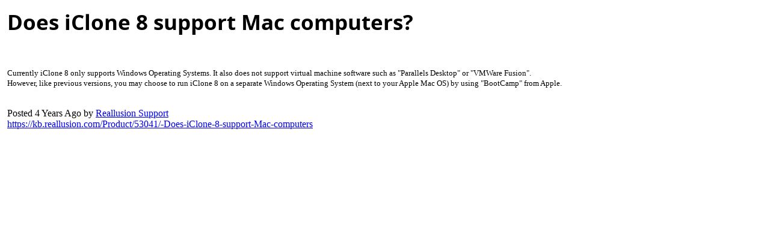

--- FILE ---
content_type: text/html; charset=utf-8
request_url: https://kb.reallusion.com/Print53041.aspx
body_size: 1275
content:

<!DOCTYPE HTML>
<html dir="ltr">
<head id="ctl00_ctlHeader"><title>

</title><link type="text/css" rel="stylesheet" href="https://kb.reallusion.com/Skins/Classic/Styles/core.css" />
<link type="text/css" rel="stylesheet" href="https://kb.reallusion.com/Skins/Classic/Styles/theme.css" />
<link type="text/css" rel="stylesheet" href="https://kb.reallusion.com/Skins/Classic/Styles/print.css" />
<script type="text/javascript" src="https://kb.reallusion.com/Globalization/en-us/strings.js"></script>
<script type="text/javascript" src="https://kb.reallusion.com/js/core.js"></script>
<link type="text/css" rel="stylesheet" href="https://kb.reallusion.com/articlestyles.aspx" />
</head>
<body>

<form method="post" action="./Print53041.aspx" id="aspnetForm">
<div>
<input type="hidden" name="__vsKey" id="__vsKey" value="e9582016-b0ae-4f1f-89ff-bc46a1f4b1af" />
<input type="hidden" name="__VIEWSTATE" id="__VIEWSTATE" value="" />
</div>


<div class="contentWrapper">
    <div style="margin: 12px; width: auto;">   
        
<!-- Start Alexa Certify Javascript -->
<script type="text/javascript">
_atrk_opts = { atrk_acct:"cg82o1QolK10WR", domain:"reallusion.com",dynamic: true};
(function() { var as = document.createElement('script'); as.type = 'text/javascript'; as.async = true; as.src = "https://d31qbv1cthcecs.cloudfront.net/atrk.js"; var s = document.getElementsByTagName('script')[0];s.parentNode.insertBefore(as, s); })();
</script>
<noscript><img src="https://d5nxst8fruw4z.cloudfront.net/atrk.gif?account=cg82o1QolK10WR" style="display:none" height="1" width="1" alt="" /></noscript>
<!-- End Alexa Certify Javascript -->
    

<div class="row">
    <h1><span id="ctl00_ctlContentPlaceHolder_ctl00_ctl00_lblHeader"> Does iClone 8 support Mac computers?</span></h1> <br />
</div>

<div class="lb" data-mobile="true" data-tablet="true" data-desktop="true"><br /></div>

 <article class="row">
    <span id="ctl00_ctlContentPlaceHolder_ctl00_ctl00_lnlArticleText" class="article"><p><span style="font-family: Verdana; font-size: 13px;">Currently iClone 8 only supports Windows Operating Systems. It also does not support virtual machine software such as "Parallels Desktop" or "VMWare Fusion".<br />
However, like previous versions, you may choose to run iClone 8 on a separate Windows Operating System (next to your Apple Mac OS) by using "BootCamp" from Apple.</span></p></span>
</article> 

<div class="lb" data-mobile="true" data-tablet="true" data-desktop="true"><br /></div>

<div class="row">    
    <span id="ctl00_ctlContentPlaceHolder_ctl00_ctl00_lblPostedDate">Posted 4 Years Ago</span> 
    <span id="ctl00_ctlContentPlaceHolder_ctl00_ctl00_lblPostedBy"> by</span>
    <a title="Goto profile..." id="ctl00_ctlContentPlaceHolder_ctl00_ctl00_hypPostedBy" href="https://kb.reallusion.com/Members/6">Reallusion Support</a><br />
    <a id="ctl00_ctlContentPlaceHolder_ctl00_ctl00_hypLink" href="https://kb.reallusion.com/Product/53041/-Does-iClone-8-support-Mac-computers">https://kb.reallusion.com/Product/53041/-Does-iClone-8-support-Mac-computers</a>
</div>



         
     </div>   
</div>

<script type="text/javascript">
    $(document).ready(function () {
        window.print();
    });
</script>


<div>

	<input type="hidden" name="__VIEWSTATEENCRYPTED" id="__VIEWSTATEENCRYPTED" value="" />
</div></form>

</body>
</html>


--- FILE ---
content_type: text/css
request_url: https://kb.reallusion.com/Skins/Classic/Styles/theme.css
body_size: 2745
content:
.body{font-family:Arial,sans-serif;font-size:14px;color:#222;background-color:#fff}.body a{color:#000}.body a:hover{color:#222}.logo{background-image:url(../images/logo.png)}.navigation li a{background-color:#2783b2;color:#fff;border-color:transparent;font-family:Arial;font-size:10pt}.navigation li a:hover{color:#2783b2;background-color:#fff;border-color:#FFF}.navigation li a.selected{color:#2783b2;background-color:#fff;border-color:#FFF}.banner{background-image:url([data-uri]);background-color:#eee;border-color:#ddd;background-repeat:repeat}.banner .iasp-tabstrip a{background-color:#2783b2;border-color:#2783b2;color:#FFF}.banner .iasp-tabstrip a i{color:#FFF}.banner .iasp-tabstrip a.selected{background-color:#222;border-color:#444;color:#FFF}.banner .iasp-tabstrip a:hover{background-color:#222;border-color:#444;color:#FFF}.banner .iasp-tabstrip a.selected i{color:#FFF}.banner .iasp-tabstrip a:hover i{color:#FFF}.nav-mobile{background:#2783b2;border-color:#ddd}.mobile-menu .btn i,.nav-mobile .btn i{color:#fff!important}.nav-mobile .btn:hover{background:rgba(0,0,0,.5)}.nav-mobile h1{color:#fff!important}.bc{opacity:1;border-color:transparent;background-color:transparent}.bc .bc-bg{opacity:.6}.bc a{color:#aaa}.bc a:hover{color:#222}.iasp_Pager{border-color:#ddd}.iasp_Pager a{color:#555}.iasp_Pager a.page{opacity:1;background-color:#f8f8f8;border-color:#ddd}.iasp_Pager a.selected{opacity:1;background:#ddd;border-color:#ddd}.iasp_Pager .pagerBg{display:none}.iasp_Pager .pagerActiveBg{display:none}.iasp_Pager a.first,.iasp_Pager a.last,.iasp_Pager a.next,.iasp_Pager a.prev{background:0 0}.iasp_Pager a.info{color:#aaa}.pb_m,.pb_mc{background:#fff;border-color:#dfdfdf}.pb_m .pb_hr,.pb_mc .pb_hr{opacity:1;border-color:#fff;background-color:#eee;border-bottom:1px solid #ddd}.pb_m .pb_hl,.pb_mc .pb_hl{display:none}.phead{font-family:open_sansbold;font-size:14pt;color:#444!important}.pb_hbg a:hover{color:#57B250;text-decoration:none}.phead:hover{color:#fff}.pb_RssImg{font-size:12pt;color:#fff}.pb_RssImg:hover{color:#fff}.pb_sh{font-family:open_sansbold,Arial;text-transform:uppercase;font-size:10pt;color:#bbb;background:#f8f8f8;border-color:#ddd}.pb_sh a,.pb_sh img,.pb_sh span{font-family:open_sansbold;text-transform:uppercase;font-size:10pt;color:#999}.pb_m .pb_fr{opacity:1;background-color:#fff;border-color:#eee}.pb_m .pb_fl{opacity:.5;background-image:url(../Images/Common/Textures/gradiant.png);background-repeat:repeat}.pb_LinkPanel a{color:#333;border-color:#ccc;background:#fff}.pb_LinkPanel a:hover{background:#242424;color:#fff!important}.pu_header{background-color:#2783b2}.pu_header h5{color:#fff}.TableCell_Dark{background-color:#f0f0f0;opacity:1}.TableCell_Medium{background-color:#F0F0F0;opacity:1}.TableCell_Highlight{background-color:#fcfcde;opacity:1}.TableCell_HighlightRow{background-color:#FFC;opacity:1}.rtb_Container{background-color:#fff;border-color:#ddd}.rtb_ToolBar{border-color:#ddd;background-color:#eee}.rtb_ToolBar_Bg{background-image:url(../Images/Common/Textures/gradiant.png);opacity:.3;background-repeat:repeat}.rtb_Button{color:#888}.rtb_Button:hover,.rtb_ButtonOver{color:#333;border-color:#ccc;background-color:#fff}.rtb_Button_Bg{background-image:url(../Images/Common/Textures/gradiant.png);opacity:.5}.rtb_Seperator{border-color:#ddd}a.btn-big{opacity:1;color:#fff;background-color:#2783b2;border-color:#2783b2}a.btn-big:hover{color:#fff;background-color:#555;border-color:#222}.btn-big-bg{opacity:.4;background-image:url(../Images/Common/Textures/gradiant.png)}a.btn-info{opacity:1;color:#444;background-color:#fff;border-color:#ccc}a.btn-info:hover{color:#222;background-color:#fff;border-color:#aaa}.btn-info-bg{opacity:.4;background-image:url(../Images/Common/Textures/gradiant.png)}a.btn-sml{opacity:1;color:#fff;background-color:#2783b2;border-color:#2783b2}a.btn-sml:hover{color:#fff;background-color:#555;border-color:#2783b2}.btn-sml-bg{opacity:.5;background-image:url(../Images/Common/Textures/gradiant.png)}a.btn-caution{opacity:1;color:#fff;background-color:#D81818;border-color:#D81818}a.btn-caution:hover{color:#fff;background-color:#555;border-color:#aaa}.btn-caution-bg{opacity:.4;background-image:url(../Images/Common/Textures/gradiant.png)}a.btn-big-like{color:#fff;background-color:#2783b2;border-color:#2783b2}a.btn-big-like:hover{color:#fff;background-color:#2783b2;border-color:#2783b2}a.btn-like-sml{color:#fff;background-color:#2783b2;border-color:#2783b2}a.btn-like-sml:hover{color:#fff;background-color:#2783b2;border-color:#2783b2}.btn-icon{border-color:transparent;color:#fff;background-color:#ccc}.btn-icon .icon-bg{background-image:url(../Images/Common/Textures/gradiant.png);opacity:.5}a.btn-icon:hover{color:#fff;background-color:#2783b2;border-color:#2783b2}.btn-icon-green{background-color:#2783b2!important}.btn-icon-green i{color:#fff!important}a.btn-icon{color:#fff}.btn-icon-flat i{color:#888}a.btn-icon-flat:hover i{color:#2783b2}.simple-menu-inner{color:#AAA;background-color:#242424;border-color:#242424;font-family:Arial;font-size:10pt}.simple-menu-inner .menu ul li a{color:#ccc;font-family:Arial;font-size:10pt}.simple-menu-arrow{border-color:#242424}.simple-menu-inner .menu .seperator{background-color:#444}.simple-menu-inner .menu ul a:hover{color:#FFF;background-color:#444}.simple-menu-inner .menu .title{color:#FFF}.simple-menu-inner .no-results i{color:#444}.search-input{width: 100%;}.search-input input{color:#444;background-color:#FFF;border-color:#DDD;opacity:1;font-family:Arial;font-size:10pt;box-shadow:0 0 4px #ccc;height: 36px;}.search-button{right: 0;top: 0;}.search-button button{color:#2783b2}.search-button span{color:#444;background-color:transparent;border-color:#ddd}.search-button:hover button{color:#FFF}.search-button:hover span{color:#FFF;background-color:#2783b2}.search-button-pull-right{right: 36px!important}.FormInputHighlight{color:#333;background-color:#FFD9D9}.dd .FormInputHighlight{color:#333;background-color:#FFD9D9;border-color:#FC6F6F}.poll-bar{color:#fff;background:#2783b2}.poll-bar:hover{background:#2783b2}.tags a.tag{background:#bbb url(../Images/tag.png) no-repeat top right;color:#fff}.tags a.tag:hover{opacity:1;background-color:#2783b2;color:#ddd}.tags a.edit{color:#aaa}.tags a.edit:hover{color:#fff;background:#2783b2}.tags a.selected{background:#2783b2 url(../Images/tag.png) no-repeat top right}.dd .divider{border-color:#ddd}.dd .ddChild{background-color:#fff;border-color:#ddd}.dd .ddChild li{color:#666}.dd .ddChild li:hover{background-color:#39F;color:#fff}.dd .ddChild li.selected{background-color:#39F}.dd .ddChild li.selected span{color:#fff}a.widget{color:#888}a:hover.widget .primary{color:#222}.view-homepage-sections{margin-top:12px}.view-homepage-sections .title{color:#555}.view-homepage-sections .title:hover{text-decoration:none}.user-bar{background-color:#EEE;border-color:#DDD;color:#888;background-repeat:repeat;font-family:Arial;font-size:10pt}.user-bar a{color:#888;font-family:Arial;font-size:10pt}.user-bar a:hover{color:#2783b2}.light-text,.light-text a,a.light-text{color:#888!important}.popup .header h5{color:#222;font-family:open_sanslight;font-size:14pt}.popup .header i{color:#222}.popup .header{background-color:#ddd;border-color:#ccc}.popup .body-wrapper{background-color:#FFF;color:#555}.popup .footer{background-color:#EEE}.popup-tabstrip{background-color:#F8F8F8;color:#999;border-color:#DDD}.popup-tabstrip a{color:#777;border-color:transparent}.popup-tabstrip a:hover{background-color:#eee;color:#222;border-color:#2783b2}.popup-tabstrip a.selected{background-color:#eee;color:#444;border-color:#2783b2}.popup-tabstrip a.btn-big{background-color:#fff;border-color:#ddd}.popup-tabstrip a.btn-big:hover{border-color:#ccc}.photo img{border-radius:50%}.user-profile-photo-over{border-radius:50%}.article a{color:#4085FD;text-decoration:underline}.article a:visited{color:#551A8B}.article a:hover{color:#4085FD}.article{font-size:15px}.content-box{border:1px solid #eee;background:#f8f8f8;border-radius:6px}a.docs-options{color:#fff;background-color:#aaa}a.docs-options:hover{color:#fff;background-color:#222}a.docs-options span{display:inline-block;padding:9px}.feedback-nav{background:#ddd;border-top:1px solid #ccc}.article-feedback{background:#eee}.article-feedback .ratings a.selected{color:#fff;background:#2783b2}.five-star-rating a{color:#fff;background:#bbb}.five-star-rating a:hover{background:#444;color:#fff}.smiley-rating a{color:#aaa}.smiley-rating a:hover{color:#222;background:#ddd}.like-rating a{color:#fff;background:#bbb;border:1px solid #ccc}.like-rating a:hover{background:#444;color:#fff}.simple-menu-inner .feedback-nav{background:#444;border-color:#555}.simple-menu-inner .five-star-rating a{background-color:#666}.simple-menu-inner .five-star-rating a:hover{background-color:#2783b2}.simple-menu-inner .smiley-rating a{color:#888}.simple-menu-inner .smiley-rating a:hover{background-color:#2783b2;color:#fff!important}.simple-menu-inner .like-rating a:hover{background-color:#2783b2;color:#fff}.modifiedDateTitle{min-width:90px}.modifiedDateTitle a{width:70px;display:inline-block}.w100{width:100%}.text-center{text-align:center}.btn-support{padding-left: 10px; padding-right:0px;line-height:50px;font-size:19px;border:none;background-color:#2783b2;color:#fff;border-radius:4px;-moz-border-radius:4px;-webkit-border-radius:4px;cursor:pointer;-webkit-transition:all .2s ease-in;-moz-transition:all .2s ease-in;-o-transition:all .2s ease-in;transition:all .2s ease-in}.btn-support:hover{background-color:#333}.search-options table{color:#fff}.articles-custom-style tr:not(:first-of-type),.home-section-ul,.search-options table{font-size:15px}.home-section-ul li{padding:9px 0}

--- FILE ---
content_type: text/css
request_url: https://kb.reallusion.com/Skins/Classic/Styles/print.css
body_size: 351
content:

@font-face{font-family:"Segoe UI Light"; src:local("Segoe UI Light")} 
@font-face{font-family:"Segoe UI Semibold"; src:local("Segoe UI Semibold")} 
@font-face {
    font-family: 'roboto_slabbold';
    src: url('fonts/robotoslab/robotoslab-bold-webfont.eot');
    src: url('fonts/robotoslab/robotoslab-bold-webfont.eot?#iefix') format('embedded-opentype'),
         url('fonts/robotoslab/robotoslab-bold-webfont.woff') format('woff'),
         url('fonts/robotoslab/robotoslab-bold-webfont.ttf') format('truetype'),
         url('fonts/robotoslab/robotoslab-bold-webfont.svg#roboto_slabbold') format('svg');
    font-weight: normal;
    font-style: normal;
}
@font-face {
    font-family: 'open_sansbold';
    src: url('fonts/opensans/opensans-bold-webfont.eot');
    src: url('fonts/opensans/opensans-bold-webfont.eot?#iefix') format('embedded-opentype'),
         url('fonts/opensans/opensans-bold-webfont.woff') format('woff'),
         url('fonts/opensans/opensans-bold-webfont.ttf') format('truetype'),
         url('fonts/opensans/opensans-bold-webfont.svg#open_sansbold') format('svg');
    font-weight: normal;
    font-style: normal;
}


h1, h2, h3, h4, h5, h6 { display: block; margin: 0px; padding: 0px; font-family: "open_sansbold", "Segoe UI Light", "open_sanslight", Trebuchet MS, Arial; color:#000; font-weight: 300; }
h1 { font-size: 26pt; line-height: 50px; }
h2 { font-size: 24pt; line-height: 28px; }
h3 { font-size: 16pt; }
h4 { font-size: 14pt; }
h5 { font-size: 12pt; } 
h6 { font-size: 10pt; }


--- FILE ---
content_type: application/javascript
request_url: https://kb.reallusion.com/js/core.js
body_size: 99495
content:
(function(d,b){var sb,y,c=d.document,Gc=d.location,yc=d.navigator,Qc=d.jQuery,fd=d.$,wb=Array.prototype.push,h=Array.prototype.slice,ib=Array.prototype.indexOf,Yb=Object.prototype.toString,L=Object.prototype.hasOwnProperty,Q=String.prototype.trim,a=function(b,c){return new a.fn.init(b,c,sb)},x=/[\-+]?(?:\d*\.|)\d+(?:[eE][\-+]?\d+|)/.source,Wb=/\S/,k=/\s+/,Zc=/^[\s\uFEFF\xA0]+|[\s\uFEFF\xA0]+$/g,xc=/^(?:[^#<]*(<[\w\W]+>)[^>]*$|#([\w\-]*)$)/,tb=/^<(\w+)\s*\/?>(?:<\/\1>|)$/,oc=/^[\],:{}\s]*$/,ic=/(?:^|:|,)(?:\s*\[)+/g,jc=/\\(?:["\\\/bfnrt]|u[\da-fA-F]{4})/g,kc=/"[^"\\\r\n]*"|true|false|null|-?(?:\d\d*\.|)\d+(?:[eE][\-+]?\d+|)/g,Ac=/^-ms-/,sc=/-([\da-z])/gi,pc=function(b,a){return(a+"").toUpperCase()},v=function(){if(c.addEventListener){c.removeEventListener("DOMContentLoaded",v,false);a.ready()}else if(c.readyState==="complete"){c.detachEvent("onreadystatechange",v);a.ready()}},rb={};a.fn=a.prototype={constructor:a,init:function(d,e,h){var f,g,j,i;if(!d)return this;if(d.nodeType){this.context=this[0]=d;this.length=1;return this}if(typeof d==="string"){if(d.charAt(0)==="<"&&d.charAt(d.length-1)===">"&&d.length>=3)f=[null,d,null];else f=xc.exec(d);if(f&&(f[1]||!e))if(f[1]){e=e instanceof a?e[0]:e;i=e&&e.nodeType?e.ownerDocument||e:c;d=a.parseHTML(f[1],i,true);tb.test(f[1])&&a.isPlainObject(e)&&this.attr.call(d,e,true);return a.merge(this,d)}else{g=c.getElementById(f[2]);if(g&&g.parentNode){if(g.id!==f[2])return h.find(d);this.length=1;this[0]=g}this.context=c;this.selector=d;return this}else return!e||e.jquery?(e||h).find(d):this.constructor(e).find(d)}else if(a.isFunction(d))return h.ready(d);if(d.selector!==b){this.selector=d.selector;this.context=d.context}return a.makeArray(d,this)},selector:"",jquery:"1.8.2",length:0,size:function(){return this.length},toArray:function(){return h.call(this)},"get":function(a){return a==null?this.toArray():a<0?this[this.length+a]:this[a]},pushStack:function(e,c,d){var b=a.merge(this.constructor(),e);b.prevObject=this;b.context=this.context;if(c==="find")b.selector=this.selector+(this.selector?" ":"")+d;else if(c)b.selector=this.selector+"."+c+"("+d+")";return b},each:function(b,c){return a.each(this,b,c)},ready:function(b){a.ready.promise().done(b);return this},eq:function(a){a=+a;return a===-1?this.slice(a):this.slice(a,a+1)},first:function(){return this.eq(0)},last:function(){return this.eq(-1)},slice:function(){return this.pushStack(h.apply(this,arguments),"slice",h.call(arguments).join(","))},map:function(b){return this.pushStack(a.map(this,function(a,c){return b.call(a,c,a)}))},end:function(){return this.prevObject||this.constructor(null)},push:wb,sort:[].sort,splice:[].splice};a.fn.init.prototype=a.fn;a.extend=a.fn.extend=function(){var i,g,e,d,h,j,c=arguments[0]||{},f=1,l=arguments.length,k=false;if(typeof c==="boolean"){k=c;c=arguments[1]||{};f=2}if(typeof c!=="object"&&!a.isFunction(c))c={};if(l===f){c=this;--f}for(;f<l;f++)if((i=arguments[f])!=null)for(g in i){e=c[g];d=i[g];if(c===d)continue;if(k&&d&&(a.isPlainObject(d)||(h=a.isArray(d)))){if(h){h=false;j=e&&a.isArray(e)?e:[]}else j=e&&a.isPlainObject(e)?e:{};c[g]=a.extend(k,j,d)}else if(d!==b)c[g]=d}return c};a.extend({noConflict:function(b){if(d.$===a)d.$=fd;if(b&&d.jQuery===a)d.jQuery=Qc;return a},isReady:false,readyWait:1,holdReady:function(b){if(b)a.readyWait++;else a.ready(true)},ready:function(b){if(b===true?--a.readyWait:a.isReady)return;if(!c.body)return setTimeout(a.ready,1);a.isReady=true;if(b!==true&&--a.readyWait>0)return;y.resolveWith(c,[a]);a.fn.trigger&&a(c).trigger("ready").off("ready")},isFunction:function(b){return a.type(b)==="function"},isArray:Array.isArray||function(b){return a.type(b)==="array"},isWindow:function(a){return a!=null&&a==a.window},isNumeric:function(a){return!isNaN(parseFloat(a))&&isFinite(a)},type:function(a){return a==null?String(a):rb[Yb.call(a)]||"object"},isPlainObject:function(c){if(!c||a.type(c)!=="object"||c.nodeType||a.isWindow(c))return false;try{if(c.constructor&&!L.call(c,"constructor")&&!L.call(c.constructor.prototype,"isPrototypeOf"))return false}catch(e){return false}var d;for(d in c);return d===b||L.call(c,d)},isEmptyObject:function(b){var a;for(a in b)return false;return true},error:function(a){throw new Error(a);},parseHTML:function(e,b,f){var d;if(!e||typeof e!=="string")return null;if(typeof b==="boolean"){f=b;b=0}b=b||c;if(d=tb.exec(e))return[b.createElement(d[1])];d=a.buildFragment([e],b,f?null:[]);return a.merge([],(d.cacheable?a.clone(d.fragment):d.fragment).childNodes)},parseJSON:function(b){if(!b||typeof b!=="string")return null;b=a.trim(b);if(d.JSON&&d.JSON.parse)return d.JSON.parse(b);if(oc.test(b.replace(jc,"@").replace(kc,"]").replace(ic,"")))return new Function("return "+b)();a.error("Invalid JSON: "+b)},parseXML:function(e){var c,f;if(!e||typeof e!=="string")return null;try{if(d.DOMParser){f=new DOMParser;c=f.parseFromString(e,"text/xml")}else{c=new ActiveXObject("Microsoft.XMLDOM");c.async="false";c.loadXML(e)}}catch(g){c=b}(!c||!c.documentElement||c.getElementsByTagName("parsererror").length)&&a.error("Invalid XML: "+e);return c},noop:function(){},globalEval:function(a){a&&Wb.test(a)&&(d.execScript||function(a){d.eval.call(d,a)})(a)},camelCase:function(a){return a.replace(Ac,"ms-").replace(sc,pc)},nodeName:function(a,b){return a.nodeName&&a.nodeName.toLowerCase()===b.toLowerCase()},each:function(c,f,h){var d,e=0,g=c.length,i=g===b||a.isFunction(c);if(h){if(i){for(d in c)if(f.apply(c[d],h)===false)break}else for(;e<g;)if(f.apply(c[e++],h)===false)break}else if(i){for(d in c)if(f.call(c[d],d,c[d])===false)break}else for(;e<g;)if(f.call(c[e],e,c[e++])===false)break;return c},trim:Q&&!Q.call("﻿ ")?function(a){return a==null?"":Q.call(a)}:function(a){return a==null?"":(a+"").replace(Zc,"")},makeArray:function(b,e){var c,d=e||[];if(b!=null){c=a.type(b);if(b.length==null||c==="string"||c==="function"||c==="regexp"||a.isWindow(b))wb.call(d,b);else a.merge(d,b)}return d},inArray:function(d,b,a){var c;if(b){if(ib)return ib.call(b,d,a);c=b.length;a=a?a<0?Math.max(0,c+a):a:0;for(;a<c;a++)if(a in b&&b[a]===d)return a}return-1},merge:function(a,d){var f=d.length,e=a.length,c=0;if(typeof f==="number")for(;c<f;c++)a[e++]=d[c];else while(d[c]!==b)a[e++]=d[c++];a.length=e;return a},grep:function(b,f,c){var d,e=[],a=0,g=b.length;c=!!c;for(;a<g;a++){d=!!f(b[a],a);c!==d&&e.push(b[a])}return e},map:function(c,i,j){var e,h,f=[],g=0,d=c.length,k=c instanceof a||d!==b&&typeof d==="number"&&(d>0&&c[0]&&c[d-1]||d===0||a.isArray(c));if(k)for(;g<d;g++){e=i(c[g],g,j);if(e!=null)f[f.length]=e}else for(h in c){e=i(c[h],h,j);if(e!=null)f[f.length]=e}return f.concat.apply([],f)},guid:1,proxy:function(c,d){var g,f,e;if(typeof d==="string"){g=c[d];d=c;c=g}if(!a.isFunction(c))return b;f=h.call(arguments,2);e=function(){return c.apply(d,f.concat(h.call(arguments)))};e.guid=c.guid=c.guid||a.guid++;return e},access:function(d,c,f,g,i,j,m){var h,l=f==null,e=0,k=d.length;if(f&&typeof f==="object"){for(e in f)a.access(d,c,e,f[e],1,j,g);i=1}else if(g!==b){h=m===b&&a.isFunction(g);if(l)if(h){h=c;c=function(c,d,b){return h.call(a(c),b)}}else{c.call(d,g);c=null}if(c)for(;e<k;e++)c(d[e],f,h?g.call(d[e],e,c(d[e],f)):g,m);i=1}return i?d:l?c.call(d):k?c(d[0],f):j},now:function(){return(new Date).getTime()}});a.ready.promise=function(f){if(!y){y=a.Deferred();if(c.readyState==="complete")setTimeout(a.ready,1);else if(c.addEventListener){c.addEventListener("DOMContentLoaded",v,false);d.addEventListener("load",a.ready,false)}else{c.attachEvent("onreadystatechange",v);d.attachEvent("onload",a.ready);var b=false;try{b=d.frameElement==null&&c.documentElement}catch(g){}b&&b.doScroll&&(function e(){if(!a.isReady){try{b.doScroll("left")}catch(c){return setTimeout(e,50)}a.ready()}})()}}return y.promise(f)};a.each("Boolean Number String Function Array Date RegExp Object".split(" "),function(b,a){rb["[object "+a+"]"]=a.toLowerCase()});sb=a(c);var lb={};function Zb(b){var c=lb[b]={};a.each(b.split(k),function(b,a){c[a]=true});return c}a.Callbacks=function(d){d=typeof d==="string"?lb[d]||Zb(d):a.extend({},d);var f,l,i,k,h,g,c=[],e=!d.once&&[],m=function(a){f=d.memory&&a;l=true;g=k||0;k=0;h=c.length;i=true;for(;c&&g<h;g++)if(c[g].apply(a[0],a[1])===false&&d.stopOnFalse){f=false;break}i=false;if(c)if(e)e.length&&m(e.shift());else if(f)c=[];else j.disable()},j={add:function(){if(c){var b=c.length;(function e(b){a.each(b,function(g,b){var f=a.type(b);if(f==="function"&&(!d.unique||!j.has(b)))c.push(b);else b&&b.length&&f!=="string"&&e(b)})})(arguments);if(i)h=c.length;else if(f){k=b;m(f)}}return this},remove:function(){c&&a.each(arguments,function(e,d){var b;while((b=a.inArray(d,c,b))>-1){c.splice(b,1);if(i){if(b<=h)h--;if(b<=g)g--}}});return this},has:function(b){return a.inArray(b,c)>-1},empty:function(){c=[];return this},disable:function(){c=e=f=b;return this},disabled:function(){return!c},lock:function(){e=b;!f&&j.disable();return this},locked:function(){return!e},fireWith:function(b,a){a=a||[];a=[b,a.slice?a.slice():a];if(c&&(!l||e))if(i)e.push(a);else m(a);return this},fire:function(){j.fireWith(this,arguments);return this},fired:function(){return!!l}};return j};a.extend({Deferred:function(f){var d=[["resolve","done",a.Callbacks("once memory"),"resolved"],["reject","fail",a.Callbacks("once memory"),"rejected"],["notify","progress",a.Callbacks("memory")]],e="pending",c={state:function(){return e},always:function(){b.done(arguments).fail(arguments);return this},then:function(){var c=arguments;return a.Deferred(function(e){a.each(d,function(h,f){var d=f[0],g=c[h];b[f[1]](a.isFunction(g)?function(){var c=g.apply(this,arguments);if(c&&a.isFunction(c.promise))c.promise().done(e.resolve).fail(e.reject).progress(e.notify);else e[d+"With"](this===b?e:this,[c])}:e[d])});c=null}).promise()},promise:function(b){return b!=null?a.extend(b,c):c}},b={};c.pipe=c.then;a.each(d,function(h,a){var f=a[2],g=a[3];c[a[1]]=f.add;g&&f.add(function(){e=g},d[h^1][2].disable,d[2][2].lock);b[a[0]]=f.fire;b[a[0]+"With"]=f.fireWith});c.promise(b);f&&f.call(b,b);return b},when:function(j){var c=0,d=h.call(arguments),b=d.length,f=b!==1||j&&a.isFunction(j.promise)?b:0,e=f===1?j:a.Deferred(),l=function(c,b,a){return function(d){b[c]=this;a[c]=arguments.length>1?h.call(arguments):d;if(a===i)e.notifyWith(b,a);else!--f&&e.resolveWith(b,a)}},i,k,g;if(b>1){i=new Array(b);k=new Array(b);g=new Array(b);for(;c<b;c++)if(d[c]&&a.isFunction(d[c].promise))d[c].promise().done(l(c,g,d)).fail(e.reject).progress(l(c,k,i));else--f}!f&&e.resolveWith(g,d);return e.promise()}});a.support=function(){var e,l,h,k,m,f,g,j,n,i,o,b=c.createElement("div");b.setAttribute("className","t");b.innerHTML="  <link/><table></table><a href='/a'>a</a><input type='checkbox'/>";l=b.getElementsByTagName("*");h=b.getElementsByTagName("a")[0];h.style.cssText="top:1px;float:left;opacity:.5";if(!l||!l.length)return{};k=c.createElement("select");m=k.appendChild(c.createElement("option"));f=b.getElementsByTagName("input")[0];e={leadingWhitespace:b.firstChild.nodeType===3,tbody:!b.getElementsByTagName("tbody").length,htmlSerialize:!!b.getElementsByTagName("link").length,style:/top/.test(h.getAttribute("style")),hrefNormalized:h.getAttribute("href")==="/a",opacity:/^0.5/.test(h.style.opacity),cssFloat:!!h.style.cssFloat,checkOn:f.value==="on",optSelected:m.selected,getSetAttribute:b.className!=="t",enctype:!!c.createElement("form").enctype,html5Clone:c.createElement("nav").cloneNode(true).outerHTML!=="<:nav></:nav>",boxModel:c.compatMode==="CSS1Compat",submitBubbles:true,changeBubbles:true,focusinBubbles:false,deleteExpando:true,noCloneEvent:true,inlineBlockNeedsLayout:false,shrinkWrapBlocks:false,reliableMarginRight:true,boxSizingReliable:true,pixelPosition:false};f.checked=true;e.noCloneChecked=f.cloneNode(true).checked;k.disabled=true;e.optDisabled=!m.disabled;try{delete b.test}catch(p){e.deleteExpando=false}if(!b.addEventListener&&b.attachEvent&&b.fireEvent){b.attachEvent("onclick",o=function(){e.noCloneEvent=false});b.cloneNode(true).fireEvent("onclick");b.detachEvent("onclick",o)}f=c.createElement("input");f.value="t";f.setAttribute("type","radio");e.radioValue=f.value==="t";f.setAttribute("checked","checked");f.setAttribute("name","t");b.appendChild(f);g=c.createDocumentFragment();g.appendChild(b.lastChild);e.checkClone=g.cloneNode(true).cloneNode(true).lastChild.checked;e.appendChecked=f.checked;g.removeChild(f);g.appendChild(b);if(b.attachEvent)for(n in{submit:true,change:true,focusin:true}){j="on"+n;i=j in b;if(!i){b.setAttribute(j,"return;");i=typeof b[j]==="function"}e[n+"Bubbles"]=i}a(function(){var b,a,g,f,j="padding:0;margin:0;border:0;display:block;overflow:hidden;",h=c.getElementsByTagName("body")[0];if(!h)return;b=c.createElement("div");b.style.cssText="visibility:hidden;border:0;width:0;height:0;position:static;top:0;margin-top:1px";h.insertBefore(b,h.firstChild);a=c.createElement("div");b.appendChild(a);a.innerHTML="<table><tr><td></td><td>t</td></tr></table>";g=a.getElementsByTagName("td");g[0].style.cssText="padding:0;margin:0;border:0;display:none";i=g[0].offsetHeight===0;g[0].style.display="";g[1].style.display="none";e.reliableHiddenOffsets=i&&g[0].offsetHeight===0;a.innerHTML="";a.style.cssText="box-sizing:border-box;-moz-box-sizing:border-box;-webkit-box-sizing:border-box;padding:1px;border:1px;display:block;width:4px;margin-top:1%;position:absolute;top:1%;";e.boxSizing=a.offsetWidth===4;e.doesNotIncludeMarginInBodyOffset=h.offsetTop!==1;if(d.getComputedStyle){e.pixelPosition=(d.getComputedStyle(a,null)||{}).top!=="1%";e.boxSizingReliable=(d.getComputedStyle(a,null)||{width:"4px"}).width==="4px";f=c.createElement("div");f.style.cssText=a.style.cssText=j;f.style.marginRight=f.style.width="0";a.style.width="1px";a.appendChild(f);e.reliableMarginRight=!parseFloat((d.getComputedStyle(f,null)||{}).marginRight)}if(typeof a.style.zoom!=="undefined"){a.innerHTML="";a.style.cssText=j+"width:1px;padding:1px;display:inline;zoom:1";e.inlineBlockNeedsLayout=a.offsetWidth===3;a.style.display="block";a.style.overflow="visible";a.innerHTML="<div></div>";a.firstChild.style.width="5px";e.shrinkWrapBlocks=a.offsetWidth!==3;b.style.zoom=1}h.removeChild(b);b=a=g=f=null});g.removeChild(b);l=h=k=m=f=g=b=null;return e}();var Rc=/(?:\{[\s\S]*\}|\[[\s\S]*\])$/,vc=/([A-Z])/g;a.extend({cache:{},deletedIds:[],uuid:0,expando:"jQuery"+(a.fn.jquery+Math.random()).replace(/\D/g,""),noData:{embed:true,object:"clsid:D27CDB6E-AE6D-11cf-96B8-444553540000",applet:true},hasData:function(b){b=b.nodeType?a.cache[b[a.expando]]:b[a.expando];return!!b&&!H(b)},data:function(g,f,k,l){if(!a.acceptData(g))return;var e,i,h=a.expando,m=typeof f==="string",j=g.nodeType,d=j?a.cache:g,c=j?g[h]:g[h]&&h;if((!c||!d[c]||!l&&!d[c].data)&&m&&k===b)return;if(!c)if(j)g[h]=c=a.deletedIds.pop()||a.guid++;else c=h;if(!d[c]){d[c]={};if(!j)d[c].toJSON=a.noop}if(typeof f==="object"||typeof f==="function")if(l)d[c]=a.extend(d[c],f);else d[c].data=a.extend(d[c].data,f);e=d[c];if(!l){if(!e.data)e.data={};e=e.data}if(k!==b)e[a.camelCase(f)]=k;if(m){i=e[f];if(i==null)i=e[a.camelCase(f)]}else i=e;return i},removeData:function(f,b,i){if(!a.acceptData(f))return;var e,g,j,h=f.nodeType,c=h?a.cache:f,d=h?f[a.expando]:a.expando;if(!c[d])return;if(b){e=i?c[d]:c[d].data;if(e){if(!a.isArray(b))if(b in e)b=[b];else{b=a.camelCase(b);if(b in e)b=[b];else b=b.split(" ")}for(g=0,j=b.length;g<j;g++)delete e[b[g]];if(!(i?H:a.isEmptyObject)(e))return}}if(!i){delete c[d].data;if(!H(c[d]))return}if(h)a.cleanData([f],true);else if(a.support.deleteExpando||c!=c.window)delete c[d];else c[d]=null},_data:function(c,d,b){return a.data(c,d,b,true)},acceptData:function(c){var b=c.nodeName&&a.noData[c.nodeName.toLowerCase()];return!b||b!==true&&c.getAttribute("classid")===b}});a.fn.extend({data:function(f,l){var c,h,i,g,k,e=this[0],j=0,d=null;if(f===b){if(this.length){d=a.data(e);if(e.nodeType===1&&!a._data(e,"parsedAttrs")){i=e.attributes;for(k=i.length;j<k;j++){g=i[j].name;if(!g.indexOf("data-")){g=a.camelCase(g.substring(5));Db(e,g,d[g])}}a._data(e,"parsedAttrs",true)}}return d}if(typeof f==="object")return this.each(function(){a.data(this,f)});c=f.split(".",2);c[1]=c[1]?"."+c[1]:"";h=c[1]+"!";return a.access(this,function(g){if(g===b){d=this.triggerHandler("getData"+h,[c[0]]);if(d===b&&e){d=a.data(e,f);d=Db(e,f,d)}return d===b&&c[1]?this.data(c[0]):d}c[1]=g;this.each(function(){var b=a(this);b.triggerHandler("setData"+h,c);a.data(this,f,g);b.triggerHandler("changeData"+h,c)})},null,l,arguments.length>1,null,false)},removeData:function(b){return this.each(function(){a.removeData(this,b)})}});function Db(d,e,c){if(c===b&&d.nodeType===1){var f="data-"+e.replace(vc,"-$1").toLowerCase();c=d.getAttribute(f);if(typeof c==="string"){try{c=c==="true"?true:c==="false"?false:c==="null"?null:+c+""===c?+c:Rc.test(c)?a.parseJSON(c):c}catch(g){}a.data(d,e,c)}else c=b}return c}function H(c){var b;for(b in c){if(b==="data"&&a.isEmptyObject(c[b]))continue;if(b!=="toJSON")return false}return true}a.extend({queue:function(e,d,c){var b;if(e){d=(d||"fx")+"queue";b=a._data(e,d);if(c)if(!b||a.isArray(c))b=a._data(e,d,a.makeArray(c));else b.push(c);return b||[]}},dequeue:function(e,b){b=b||"fx";var d=a.queue(e,b),g=d.length,f=d.shift(),c=a._queueHooks(e,b),h=function(){a.dequeue(e,b)};if(f==="inprogress"){f=d.shift();g--}if(f){b==="fx"&&d.unshift("inprogress");delete c.stop;f.call(e,h,c)}!g&&c&&c.empty.fire()},_queueHooks:function(b,d){var c=d+"queueHooks";return a._data(b,c)||a._data(b,c,{empty:a.Callbacks("once memory").add(function(){a.removeData(b,d+"queue",true);a.removeData(b,c,true)})})}});a.fn.extend({queue:function(c,d){var e=2;if(typeof c!=="string"){d=c;c="fx";e--}return arguments.length<e?a.queue(this[0],c):d===b?this:this.each(function(){var b=a.queue(this,c,d);a._queueHooks(this,c);c==="fx"&&b[0]!=="inprogress"&&a.dequeue(this,c)})},dequeue:function(b){return this.each(function(){a.dequeue(this,b)})},delay:function(b,c){b=a.fx?a.fx.speeds[b]||b:b;c=c||"fx";return this.queue(c,function(d,c){var a=setTimeout(d,b);c.stop=function(){clearTimeout(a)}})},clearQueue:function(a){return this.queue(a||"fx",[])},promise:function(c,i){var d,g=1,h=a.Deferred(),e=this,j=this.length,f=function(){!--g&&h.resolveWith(e,[e])};if(typeof c!=="string"){i=c;c=b}c=c||"fx";while(j--){d=a._data(e[j],c+"queueHooks");if(d&&d.empty){g++;d.empty.add(f)}}f();return h.promise(i)}});var i,Cb,jb,Kb=/[\t\r\n]/g,Oc=/\r/g,ad=/^(?:button|input)$/i,tc=/^(?:button|input|object|select|textarea)$/i,rc=/^a(?:rea|)$/i,Eb=/^(?:autofocus|autoplay|async|checked|controls|defer|disabled|hidden|loop|multiple|open|readonly|required|scoped|selected)$/i,cb=a.support.getSetAttribute;a.fn.extend({attr:function(c,b){return a.access(this,a.attr,c,b,arguments.length>1)},removeAttr:function(b){return this.each(function(){a.removeAttr(this,b)})},prop:function(c,b){return a.access(this,a.prop,c,b,arguments.length>1)},removeProp:function(c){c=a.propFix[c]||c;return this.each(function(){try{this[c]=b;delete this[c]}catch(a){}})},addClass:function(b){var d,g,i,c,f,e,h;if(a.isFunction(b))return this.each(function(c){a(this).addClass(b.call(this,c,this.className))});if(b&&typeof b==="string"){d=b.split(k);for(g=0,i=this.length;g<i;g++){c=this[g];if(c.nodeType===1)if(!c.className&&d.length===1)c.className=b;else{f=" "+c.className+" ";for(e=0,h=d.length;e<h;e++)if(f.indexOf(" "+d[e]+" ")<0)f+=d[e]+" ";c.className=a.trim(f)}}}return this},removeClass:function(c){var g,d,e,f,i,h,j;if(a.isFunction(c))return this.each(function(b){a(this).removeClass(c.call(this,b,this.className))});if(c&&typeof c==="string"||c===b){g=(c||"").split(k);for(h=0,j=this.length;h<j;h++){e=this[h];if(e.nodeType===1&&e.className){d=(" "+e.className+" ").replace(Kb," ");for(f=0,i=g.length;f<i;f++)while(d.indexOf(" "+g[f]+" ")>=0)d=d.replace(" "+g[f]+" "," ");e.className=c?a.trim(d):""}}}return this},toggleClass:function(b,c){var d=typeof b,e=typeof c==="boolean";return a.isFunction(b)?this.each(function(d){a(this).toggleClass(b.call(this,d,this.className,c),c)}):this.each(function(){if(d==="string"){var f,j=0,h=a(this),g=c,i=b.split(k);while(f=i[j++]){g=e?g:!h.hasClass(f);h[g?"addClass":"removeClass"](f)}}else if(d==="undefined"||d==="boolean"){this.className&&a._data(this,"__className__",this.className);this.className=this.className||b===false?"":a._data(this,"__className__")||""}})},hasClass:function(c){for(var b=" "+c+" ",a=0,d=this.length;a<d;a++)if(this[a].nodeType===1&&(" "+this[a].className+" ").replace(Kb," ").indexOf(b)>=0)return true;return false},val:function(f){var c,d,g,e=this[0];if(!arguments.length){if(e){c=a.valHooks[e.type]||a.valHooks[e.nodeName.toLowerCase()];if(c&&"get"in c&&(d=c.get(e,"value"))!==b)return d;d=e.value;return typeof d==="string"?d.replace(Oc,""):d==null?"":d}return}g=a.isFunction(f);return this.each(function(h){var d,e=a(this);if(this.nodeType!==1)return;if(g)d=f.call(this,h,e.val());else d=f;if(d==null)d="";else if(typeof d==="number")d+="";else if(a.isArray(d))d=a.map(d,function(a){return a==null?"":a+""});c=a.valHooks[this.type]||a.valHooks[this.nodeName.toLowerCase()];if(!c||!("set"in c)||c.set(this,d,"value")===b)this.value=d})}});a.extend({valHooks:{option:{"get":function(a){var b=a.attributes.value;return!b||b.specified?a.value:a.text}},select:{"get":function(i){var h,f,j,b,d=i.selectedIndex,g=[],c=i.options,e=i.type==="select-one";if(d<0)return null;f=e?d:0;j=e?d+1:c.length;for(;f<j;f++){b=c[f];if(b.selected&&(a.support.optDisabled?!b.disabled:b.getAttribute("disabled")===null)&&(!b.parentNode.disabled||!a.nodeName(b.parentNode,"optgroup"))){h=a(b).val();if(e)return h;g.push(h)}}return e&&!g.length&&c.length?a(c[d]).val():g},"set":function(c,d){var b=a.makeArray(d);a(c).find("option").each(function(){this.selected=a.inArray(a(this).val(),b)>=0});if(!b.length)c.selectedIndex=-1;return b}}},attrFn:{},attr:function(d,c,f,k){var g,e,h,j=d.nodeType;if(!d||j===3||j===8||j===2)return;if(k&&a.isFunction(a.fn[c]))return a(d)[c](f);if(typeof d.getAttribute==="undefined")return a.prop(d,c,f);h=j!==1||!a.isXMLDoc(d);if(h){c=c.toLowerCase();e=a.attrHooks[c]||(Eb.test(c)?Cb:i)}if(f!==b)if(f===null){a.removeAttr(d,c);return}else if(e&&"set"in e&&h&&(g=e.set(d,f,c))!==b)return g;else{d.setAttribute(c,f+"");return f}else if(e&&"get"in e&&h&&(g=e.get(d,c))!==null)return g;else{g=d.getAttribute(c);return g===null?b:g}},removeAttr:function(c,h){var d,e,b,f,g=0;if(h&&c.nodeType===1){e=h.split(k);for(;g<e.length;g++){b=e[g];if(b){d=a.propFix[b]||b;f=Eb.test(b);!f&&a.attr(c,b,"");c.removeAttribute(cb?b:d);if(f&&d in c)c[d]=false}}}},attrHooks:{type:{"set":function(b,c){if(ad.test(b.nodeName)&&b.parentNode)a.error("type property can't be changed");else if(!a.support.radioValue&&c==="radio"&&a.nodeName(b,"input")){var d=b.value;b.setAttribute("type",c);if(d)b.value=d;return c}}},value:{"get":function(b,c){return i&&a.nodeName(b,"button")?i.get(b,c):c in b?b.value:null},"set":function(b,c,d){if(i&&a.nodeName(b,"button"))return i.set(b,c,d);b.value=c}}},propFix:{tabindex:"tabIndex",readonly:"readOnly","for":"htmlFor","class":"className",maxlength:"maxLength",cellspacing:"cellSpacing",cellpadding:"cellPadding",rowspan:"rowSpan",colspan:"colSpan",usemap:"useMap",frameborder:"frameBorder",contenteditable:"contentEditable"},prop:function(e,c,h){var g,d,i,f=e.nodeType;if(!e||f===3||f===8||f===2)return;i=f!==1||!a.isXMLDoc(e);if(i){c=a.propFix[c]||c;d=a.propHooks[c]}return h!==b?d&&"set"in d&&(g=d.set(e,h,c))!==b?g:(e[c]=h):d&&"get"in d&&(g=d.get(e,c))!==null?g:e[c]},propHooks:{tabIndex:{"get":function(a){var c=a.getAttributeNode("tabindex");return c&&c.specified?parseInt(c.value,10):tc.test(a.nodeName)||rc.test(a.nodeName)&&a.href?0:b}}}});Cb={"get":function(f,c){var d,e=a.prop(f,c);return e===true||typeof e!=="boolean"&&(d=f.getAttributeNode(c))&&d.nodeValue!==false?c.toLowerCase():b},"set":function(c,e,b){var d;if(e===false)a.removeAttr(c,b);else{d=a.propFix[b]||b;if(d in c)c[d]=true;c.setAttribute(b,b.toLowerCase())}return b}};if(!cb){jb={name:true,id:true,coords:true};i=a.valHooks.button={"get":function(d,c){var a;a=d.getAttributeNode(c);return a&&(jb[c]?a.value!=="":a.specified)?a.value:b},"set":function(b,e,d){var a=b.getAttributeNode(d);if(!a){a=c.createAttribute(d);b.setAttributeNode(a)}return a.value=e+""}};a.each(["width","height"],function(c,b){a.attrHooks[b]=a.extend(a.attrHooks[b],{"set":function(c,a){if(a===""){c.setAttribute(b,"auto");return a}}})});a.attrHooks.contenteditable={"get":i.get,"set":function(b,a,c){if(a==="")a="false";i.set(b,a,c)}}}!a.support.hrefNormalized&&a.each(["href","src","width","height"],function(d,c){a.attrHooks[c]=a.extend(a.attrHooks[c],{"get":function(d){var a=d.getAttribute(c,2);return a===null?b:a}})});if(!a.support.style)a.attrHooks.style={"get":function(a){return a.style.cssText.toLowerCase()||b},"set":function(b,a){return b.style.cssText=a+""}};if(!a.support.optSelected)a.propHooks.selected=a.extend(a.propHooks.selected,{"get":function(b){var a=b.parentNode;if(a){a.selectedIndex;if(a.parentNode)a.parentNode.selectedIndex}return null}});if(!a.support.enctype)a.propFix.enctype="encoding";!a.support.checkOn&&a.each(["radio","checkbox"],function(){a.valHooks[this]={"get":function(a){return a.getAttribute("value")===null?"on":a.value}}});a.each(["radio","checkbox"],function(){a.valHooks[this]=a.extend(a.valHooks[this],{"set":function(c,b){if(a.isArray(b))return c.checked=a.inArray(a(c).val(),b)>=0}})});var P=/^(?:textarea|input|select)$/i,fb=/^([^\.]*|)(?:\.(.+)|)$/,uc=/(?:^|\s)hover(\.\S+|)\b/,zc=/^key/,mc=/^(?:mouse|contextmenu)|click/,pb=/^(?:focusinfocus|focusoutblur)$/,yb=function(b){return a.event.special.hover?b:b.replace(uc,"mouseenter$1 mouseleave$1")};a.event={add:function(c,m,e,r,j){var k,f,l,p,o,d,q,i,n,h,g;if(c.nodeType===3||c.nodeType===8||!m||!e||!(k=a._data(c)))return;if(e.handler){n=e;e=n.handler;j=n.selector}if(!e.guid)e.guid=a.guid++;l=k.events;if(!l)k.events=l={};f=k.handle;if(!f){k.handle=f=function(c){return typeof a!=="undefined"&&(!c||a.event.triggered!==c.type)?a.event.dispatch.apply(f.elem,arguments):b};f.elem=c}m=a.trim(yb(m)).split(" ");for(p=0;p<m.length;p++){o=fb.exec(m[p])||[];d=o[1];q=(o[2]||"").split(".").sort();g=a.event.special[d]||{};d=(j?g.delegateType:g.bindType)||d;g=a.event.special[d]||{};i=a.extend({type:d,origType:o[1],data:r,handler:e,guid:e.guid,selector:j,needsContext:j&&a.expr.match.needsContext.test(j),"namespace":q.join(".")},n);h=l[d];if(!h){h=l[d]=[];h.delegateCount=0;if(!g.setup||g.setup.call(c,r,q,f)===false)if(c.addEventListener)c.addEventListener(d,f,false);else c.attachEvent&&c.attachEvent("on"+d,f)}if(g.add){g.add.call(c,i);if(!i.handler.guid)i.handler.guid=e.guid}if(j)h.splice(h.delegateCount++,0,i);else h.push(i);a.event.global[d]=true}c=null},global:{},remove:function(g,k,n,i,r){var m,o,b,q,e,p,l,j,f,c,d,h=a.hasData(g)&&a._data(g);if(!h||!(j=h.events))return;k=a.trim(yb(k||"")).split(" ");for(m=0;m<k.length;m++){o=fb.exec(k[m])||[];b=q=o[1];e=o[2];if(!b){for(b in j)a.event.remove(g,b+k[m],n,i,true);continue}f=a.event.special[b]||{};b=(i?f.delegateType:f.bindType)||b;c=j[b]||[];p=c.length;e=e?new RegExp("(^|\\.)"+e.split(".").sort().join("\\.(?:.*\\.|)")+"(\\.|$)"):null;for(l=0;l<c.length;l++){d=c[l];if((r||q===d.origType)&&(!n||n.guid===d.guid)&&(!e||e.test(d.namespace))&&(!i||i===d.selector||i==="**"&&d.selector)){c.splice(l--,1);if(d.selector)c.delegateCount--;f.remove&&f.remove.call(g,d)}}if(c.length===0&&p!==c.length){(!f.teardown||f.teardown.call(g,e,h.handle)===false)&&a.removeEvent(g,b,h.handle);delete j[b]}}if(a.isEmptyObject(j)){delete h.handle;a.removeData(g,"events",true)}},customEvent:{getData:true,setData:true,changeData:true},trigger:function(e,i,g,s){if(g&&(g.nodeType===3||g.nodeType===8))return;var q,t,k,h,j,n,l,m,o,r,f=e.type||e,p=[];if(pb.test(f+a.event.triggered))return;if(f.indexOf("!")>=0){f=f.slice(0,-1);t=true}if(f.indexOf(".")>=0){p=f.split(".");f=p.shift();p.sort()}if((!g||a.event.customEvent[f])&&!a.event.global[f])return;e=typeof e==="object"?e[a.expando]?e:new a.Event(f,e):new a.Event(f);e.type=f;e.isTrigger=true;e.exclusive=t;e.namespace=p.join(".");e.namespace_re=e.namespace?new RegExp("(^|\\.)"+p.join("\\.(?:.*\\.|)")+"(\\.|$)"):null;n=f.indexOf(":")<0?"on"+f:"";if(!g){q=a.cache;for(k in q)q[k].events&&q[k].events[f]&&a.event.trigger(e,i,q[k].handle.elem,true);return}e.result=b;if(!e.target)e.target=g;i=i!=null?a.makeArray(i):[];i.unshift(e);l=a.event.special[f]||{};if(l.trigger&&l.trigger.apply(g,i)===false)return;o=[[g,l.bindType||f]];if(!s&&!l.noBubble&&!a.isWindow(g)){r=l.delegateType||f;h=pb.test(r+f)?g:g.parentNode;for(j=g;h;h=h.parentNode){o.push([h,r]);j=h}j===(g.ownerDocument||c)&&o.push([j.defaultView||j.parentWindow||d,r])}for(k=0;k<o.length&&!e.isPropagationStopped();k++){h=o[k][0];e.type=o[k][1];m=(a._data(h,"events")||{})[e.type]&&a._data(h,"handle");m&&m.apply(h,i);m=n&&h[n];m&&a.acceptData(h)&&m.apply&&m.apply(h,i)===false&&e.preventDefault()}e.type=f;if(!s&&!e.isDefaultPrevented())if((!l._default||l._default.apply(g.ownerDocument,i)===false)&&!(f==="click"&&a.nodeName(g,"a"))&&a.acceptData(g))if(n&&g[f]&&(f!=="focus"&&f!=="blur"||e.target.offsetWidth!==0)&&!a.isWindow(g)){j=g[n];if(j)g[n]=null;a.event.triggered=f;g[f]();a.event.triggered=b;if(j)g[n]=j}return e.result},dispatch:function(c){c=a.event.fix(c||d.event);var g,r,f,q,n,j,o,e,i,u,m=(a._data(this,"events")||{})[c.type]||[],k=m.delegateCount,s=h.call(arguments),t=!c.exclusive&&!c.namespace,p=a.event.special[c.type]||{},l=[];s[0]=c;c.delegateTarget=this;if(p.preDispatch&&p.preDispatch.call(this,c)===false)return;if(k&&!(c.button&&c.type==="click"))for(f=c.target;f!=this;f=f.parentNode||this)if(f.disabled!==true||c.type!=="click"){n={};o=[];for(g=0;g<k;g++){e=m[g];i=e.selector;if(n[i]===b)n[i]=e.needsContext?a(i,this).index(f)>=0:a.find(i,this,null,[f]).length;n[i]&&o.push(e)}o.length&&l.push({elem:f,matches:o})}m.length>k&&l.push({elem:this,matches:m.slice(k)});for(g=0;g<l.length&&!c.isPropagationStopped();g++){j=l[g];c.currentTarget=j.elem;for(r=0;r<j.matches.length&&!c.isImmediatePropagationStopped();r++){e=j.matches[r];if(t||!c.namespace&&!e.namespace||c.namespace_re&&c.namespace_re.test(e.namespace)){c.data=e.data;c.handleObj=e;q=((a.event.special[e.origType]||{}).handle||e.handler).apply(j.elem,s);if(q!==b){c.result=q;if(q===false){c.preventDefault();c.stopPropagation()}}}}}p.postDispatch&&p.postDispatch.call(this,c);return c.result},props:"attrChange attrName relatedNode srcElement altKey bubbles cancelable ctrlKey currentTarget eventPhase metaKey relatedTarget shiftKey target timeStamp view which".split(" "),fixHooks:{},keyHooks:{props:"char charCode key keyCode".split(" "),filter:function(b,a){if(b.which==null)b.which=a.charCode!=null?a.charCode:a.keyCode;return b}},mouseHooks:{props:"button buttons clientX clientY fromElement offsetX offsetY pageX pageY screenX screenY toElement".split(" "),filter:function(a,f){var i,e,d,g=f.button,h=f.fromElement;if(a.pageX==null&&f.clientX!=null){i=a.target.ownerDocument||c;e=i.documentElement;d=i.body;a.pageX=f.clientX+(e&&e.scrollLeft||d&&d.scrollLeft||0)-(e&&e.clientLeft||d&&d.clientLeft||0);a.pageY=f.clientY+(e&&e.scrollTop||d&&d.scrollTop||0)-(e&&e.clientTop||d&&d.clientTop||0)}if(!a.relatedTarget&&h)a.relatedTarget=h===a.target?f.toElement:h;if(!a.which&&g!==b)a.which=g&1?1:g&2?3:g&4?2:0;return a}},fix:function(b){if(b[a.expando])return b;var g,f,d=b,e=a.event.fixHooks[b.type]||{},h=e.props?this.props.concat(e.props):this.props;b=a.Event(d);for(g=h.length;g;){f=h[--g];b[f]=d[f]}if(!b.target)b.target=d.srcElement||c;if(b.target.nodeType===3)b.target=b.target.parentNode;b.metaKey=!!b.metaKey;return e.filter?e.filter(b,d):b},special:{load:{noBubble:true},focus:{delegateType:"focusin"},blur:{delegateType:"focusout"},beforeunload:{setup:function(d,c,b){if(a.isWindow(this))this.onbeforeunload=b},teardown:function(b,a){if(this.onbeforeunload===a)this.onbeforeunload=null}}},simulate:function(f,d,c,e){var b=a.extend(new a.Event,c,{type:f,isSimulated:true,originalEvent:{}});if(e)a.event.trigger(b,null,d);else a.event.dispatch.call(d,b);b.isDefaultPrevented()&&c.preventDefault()}};a.event.handle=a.event.dispatch;a.removeEvent=c.removeEventListener?function(a,c,b){a.removeEventListener&&a.removeEventListener(c,b,false)}:function(a,d,c){var b="on"+d;if(a.detachEvent){if(typeof a[b]==="undefined")a[b]=null;a.detachEvent(b,c)}};a.Event=function(b,c){if(!(this instanceof a.Event))return new a.Event(b,c);if(b&&b.type){this.originalEvent=b;this.type=b.type;this.isDefaultPrevented=b.defaultPrevented||b.returnValue===false||b.getPreventDefault&&b.getPreventDefault()?w:o}else this.type=b;c&&a.extend(this,c);this.timeStamp=b&&b.timeStamp||a.now();this[a.expando]=true};function o(){return false}function w(){return true}a.Event.prototype={preventDefault:function(){this.isDefaultPrevented=w;var a=this.originalEvent;if(!a)return;if(a.preventDefault)a.preventDefault();else a.returnValue=false},stopPropagation:function(){this.isPropagationStopped=w;var a=this.originalEvent;if(!a)return;a.stopPropagation&&a.stopPropagation();a.cancelBubble=true},stopImmediatePropagation:function(){this.isImmediatePropagationStopped=w;this.stopPropagation()},isDefaultPrevented:o,isPropagationStopped:o,isImmediatePropagationStopped:o};a.each({mouseenter:"mouseover",mouseleave:"mouseout"},function(c,b){a.event.special[c]={delegateType:b,bindType:b,handle:function(c){var g,f=this,e=c.relatedTarget,d=c.handleObj,h=d.selector;if(!e||e!==f&&!a.contains(f,e)){c.type=d.origType;g=d.handler.apply(this,arguments);c.type=b}return g}}});if(!a.support.submitBubbles)a.event.special.submit={setup:function(){if(a.nodeName(this,"form"))return false;a.event.add(this,"click._submit keypress._submit",function(e){var d=e.target,c=a.nodeName(d,"input")||a.nodeName(d,"button")?d.form:b;if(c&&!a._data(c,"_submit_attached")){a.event.add(c,"submit._submit",function(a){a._submit_bubble=true});a._data(c,"_submit_attached",true)}})},postDispatch:function(b){if(b._submit_bubble){delete b._submit_bubble;this.parentNode&&!b.isTrigger&&a.event.simulate("submit",this.parentNode,b,true)}},teardown:function(){if(a.nodeName(this,"form"))return false;a.event.remove(this,"._submit")}};if(!a.support.changeBubbles)a.event.special.change={setup:function(){if(P.test(this.nodeName)){if(this.type==="checkbox"||this.type==="radio"){a.event.add(this,"propertychange._change",function(a){if(a.originalEvent.propertyName==="checked")this._just_changed=true});a.event.add(this,"click._change",function(b){if(this._just_changed&&!b.isTrigger)this._just_changed=false;a.event.simulate("change",this,b,true)})}return false}a.event.add(this,"beforeactivate._change",function(c){var b=c.target;if(P.test(b.nodeName)&&!a._data(b,"_change_attached")){a.event.add(b,"change._change",function(b){this.parentNode&&!b.isSimulated&&!b.isTrigger&&a.event.simulate("change",this.parentNode,b,true)});a._data(b,"_change_attached",true)}})},handle:function(a){var b=a.target;if(this!==b||a.isSimulated||a.isTrigger||b.type!=="radio"&&b.type!=="checkbox")return a.handleObj.handler.apply(this,arguments)},teardown:function(){a.event.remove(this,"._change");return!P.test(this.nodeName)}};!a.support.focusinBubbles&&a.each({focus:"focusin",blur:"focusout"},function(e,f){var b=0,d=function(b){a.event.simulate(f,b.target,a.event.fix(b),true)};a.event.special[f]={setup:function(){b++===0&&c.addEventListener(e,d,true)},teardown:function(){--b===0&&c.removeEventListener(e,d,true)}}});a.fn.extend({on:function(g,d,e,c,i){var f,h;if(typeof g==="object"){if(typeof d!=="string"){e=e||d;d=b}for(h in g)this.on(h,d,e,g[h],i);return this}if(e==null&&c==null){c=d;e=d=b}else if(c==null)if(typeof d==="string"){c=e;e=b}else{c=e;e=d;d=b}if(c===false)c=o;else if(!c)return this;if(i===1){f=c;c=function(b){a().off(b);return f.apply(this,arguments)};c.guid=f.guid||(f.guid=a.guid++)}return this.each(function(){a.event.add(this,g,c,e,d)})},one:function(b,a,c,d){return this.on(b,a,c,d,1)},off:function(c,e,f){var d,g;if(c&&c.preventDefault&&c.handleObj){d=c.handleObj;a(c.delegateTarget).off(d.namespace?d.origType+"."+d.namespace:d.origType,d.selector,d.handler);return this}if(typeof c==="object"){for(g in c)this.off(g,e,c[g]);return this}if(e===false||typeof e==="function"){f=e;e=b}if(f===false)f=o;return this.each(function(){a.event.remove(this,c,f,e)})},bind:function(a,b,c){return this.on(a,null,b,c)},unbind:function(a,b){return this.off(a,null,b)},live:function(b,c,d){a(this.context).on(b,this.selector,c,d);return this},die:function(b,c){a(this.context).off(b,this.selector||"**",c);return this},delegate:function(a,b,c,d){return this.on(b,a,c,d)},undelegate:function(a,b,c){return arguments.length===1?this.off(a,"**"):this.off(b,a||"**",c)},trigger:function(c,b){return this.each(function(){a.event.trigger(c,b,this)})},triggerHandler:function(c,b){if(this[0])return a.event.trigger(c,b,this[0],true)},toggle:function(c){var b=arguments,f=c.guid||a.guid++,d=0,e=function(f){var e=(a._data(this,"lastToggle"+c.guid)||0)%d;a._data(this,"lastToggle"+c.guid,e+1);f.preventDefault();return b[e].apply(this,arguments)||false};e.guid=f;while(d<b.length)b[d++].guid=f;return this.click(e)},hover:function(a,b){return this.mouseenter(a).mouseleave(b||a)}});a.each("blur focus focusin focusout load resize scroll unload click dblclick mousedown mouseup mousemove mouseover mouseout mouseenter mouseleave change select submit keydown keypress keyup error contextmenu".split(" "),function(c,b){a.fn[b]=function(a,c){if(c==null){c=a;a=null}return arguments.length>0?this.on(b,null,a,c):this.trigger(b)};if(zc.test(b))a.event.fixHooks[b]=a.event.keyHooks;if(mc.test(b))a.event.fixHooks[b]=a.event.mouseHooks});(function(nb,ib){var F,A,c,x,y,U,J,H,q,r,O=true,i="undefined",e=("sizcache"+Math.random()).replace(".",""),W=String,h=nb.document,f=h.documentElement,w=0,ob=0,pb=[].pop,o=[].push,n=[].slice,V=[].indexOf||function(b){for(var a=0,c=this.length;a<c;a++)if(this[a]===b)return a;return-1},g=function(b,a){b[e]=a==null||a;return b},E=function(){var a={},b=[];return g(function(d,e){if(b.push(d)>c.cacheLength)delete a[b.shift()];return a[d]=e},a)},R=E(),T=E(),P=E(),d="[\\x20\\t\\r\\n\\f]",l="(?:\\\\.|[-\\w]|[^\\x00-\\xa0])+",fb=l.replace("w","w#"),hb="([*^$|!~]?=)",Q="\\["+d+"*("+l+")"+d+"*(?:"+hb+d+"*(?:(['\"])((?:\\\\.|[^\\\\])*?)\\3|("+fb+")|)|)"+d+"*\\]",K=":("+l+")(?:\\((?:(['\"])((?:\\\\.|[^\\\\])*?)\\2|([^()[\\]]*|(?:(?:"+Q+")|[^:]|\\\\.)*|.*))\\)|)",X=":(even|odd|eq|gt|lt|nth|first|last)(?:\\("+d+"*((?:-\\d)?\\d*)"+d+"*\\)|)(?=[^-]|$)",z=new RegExp("^"+d+"+|((?:^|[^\\\\])(?:\\\\.)*)"+d+"+$","g"),mb=new RegExp("^"+d+"*,"+d+"*"),eb=new RegExp("^"+d+"*([\\x20\\t\\r\\n\\f>+~])"+d+"*"),lb=new RegExp(K),gb=/^(?:#([\w\-]+)|(\w+)|\.([\w\-]+))$/,rb=/^:not/,I=/[\x20\t\r\n\f]*[+~]/,qb=/:not\($/,jb=/h\d/i,kb=/input|select|textarea|button/i,m=/\\(?!\\)/g,t={ID:new RegExp("^#("+l+")"),CLASS:new RegExp("^\\.("+l+")"),NAME:new RegExp("^\\[name=['\"]?("+l+")['\"]?\\]"),TAG:new RegExp("^("+l.replace("w","w*")+")"),ATTR:new RegExp("^"+Q),PSEUDO:new RegExp("^"+K),POS:new RegExp(X,"i"),CHILD:new RegExp("^:(only|nth|first|last)-child(?:\\("+d+"*(even|odd|(([+-]|)(\\d*)n|)"+d+"*(?:([+-]|)"+d+"*(\\d+)|))"+d+"*\\)|)","i"),needsContext:new RegExp("^"+d+"*[>+~]|"+X,"i")},j=function(b){var a=h.createElement("div");try{return b(a)}catch(c){return false}finally{a=null}},ab=j(function(a){a.appendChild(h.createComment(""));return!a.getElementsByTagName("*").length}),Z=j(function(a){a.innerHTML="<a href='#'></a>";return a.firstChild&&typeof a.firstChild.getAttribute!==i&&a.firstChild.getAttribute("href")==="#"}),bb=j(function(b){b.innerHTML="<select></select>";var a=typeof b.lastChild.getAttribute("multiple");return a!=="boolean"&&a!=="string"}),M=j(function(a){a.innerHTML="<div class='hidden e'></div><div class='hidden'></div>";if(!a.getElementsByClassName||!a.getElementsByClassName("e").length)return false;a.lastChild.className="e";return a.getElementsByClassName("e").length===2}),cb=j(function(a){a.id=e+0;a.innerHTML="<a name='"+e+"'></a><div name='"+e+"'></div>";f.insertBefore(a,f.firstChild);var b=h.getElementsByName&&h.getElementsByName(e).length===2+h.getElementsByName(e+0).length;A=!h.getElementById(e);f.removeChild(a);return b});try{n.call(f.childNodes,0)[0].nodeType}catch(sb){n=function(c){for(var b,a=[];b=this[c];c++)a.push(b);return a}}function b(e,b,a,j){a=a||[];b=b||h;var f,c,i,d,g=b.nodeType;if(!e||typeof e!=="string")return a;if(g!==1&&g!==9)return[];i=y(b);if(!i&&!j)if(f=gb.exec(e))if(d=f[1]){if(g===9){c=b.getElementById(d);if(c&&c.parentNode){if(c.id===d){a.push(c);return a}}else return a}else if(b.ownerDocument&&(c=b.ownerDocument.getElementById(d))&&U(b,c)&&c.id===d){a.push(c);return a}}else if(f[2]){o.apply(a,n.call(b.getElementsByTagName(e),0));return a}else if((d=f[3])&&M&&b.getElementsByClassName){o.apply(a,n.call(b.getElementsByClassName(d),0));return a}return L(e.replace(z,"$1"),b,a,j,i)}b.matches=function(c,a){return b(c,null,null,a)};b.matchesSelector=function(a,c){return b(c,null,null,[a]).length>0};function p(a){return function(b){var c=b.nodeName.toLowerCase();return c==="input"&&b.type===a}}function N(a){return function(b){var c=b.nodeName.toLowerCase();return(c==="input"||c==="button")&&b.type===a}}function k(a){return g(function(b){b=+b;return g(function(c,g){var d,e=a([],c.length,b),f=e.length;while(f--)if(c[d=e[f]])c[d]=!(g[d]=c[d])})})}x=b.getText=function(a){var d,c="",e=0,b=a.nodeType;if(b){if(b===1||b===9||b===11)if(typeof a.textContent==="string")return a.textContent;else for(a=a.firstChild;a;a=a.nextSibling)c+=x(a);else if(b===3||b===4)return a.nodeValue}else for(;d=a[e];e++)c+=x(d);return c};y=b.isXML=function(a){var b=a&&(a.ownerDocument||a).documentElement;return b?b.nodeName!=="HTML":false};U=b.contains=f.contains?function(b,d){var c=b.nodeType===9?b.documentElement:b,a=d&&d.parentNode;return b===a||!!(a&&a.nodeType===1&&c.contains&&c.contains(a))}:f.compareDocumentPosition?function(b,a){return a&&!!(b.compareDocumentPosition(a)&16)}:function(b,a){while(a=a.parentNode)if(a===b)return true;return false};b.attr=function(b,a){var d,e=y(b);if(!e)a=a.toLowerCase();if(d=c.attrHandle[a])return d(b);if(e||bb)return b.getAttribute(a);d=b.getAttributeNode(a);return d?typeof b[a]==="boolean"?b[a]?a:null:d.specified?d.value:null:null};c=b.selectors={cacheLength:50,createPseudo:g,match:t,attrHandle:Z?{}:{href:function(a){return a.getAttribute("href",2)},type:function(a){return a.getAttribute("type")}},find:{ID:A?function(d,b,c){if(typeof b.getElementById!==i&&!c){var a=b.getElementById(d);return a&&a.parentNode?[a]:[]}}:function(b,c,d){if(typeof c.getElementById!==i&&!d){var a=c.getElementById(b);return a?a.id===b||typeof a.getAttributeNode!==i&&a.getAttributeNode("id").value===b?[a]:ib:[]}},TAG:ab?function(b,a){if(typeof a.getElementsByTagName!==i)return a.getElementsByTagName(b)}:function(c,f){var b=f.getElementsByTagName(c);if(c==="*"){for(var a,d=[],e=0;a=b[e];e++)a.nodeType===1&&d.push(a);return d}return b},NAME:cb&&function(b,a){if(typeof a.getElementsByName!==i)return a.getElementsByName(name)},CLASS:M&&function(b,a,c){if(typeof a.getElementsByClassName!==i&&!c)return a.getElementsByClassName(b)}},relative:{">":{dir:"parentNode",first:true}," ":{dir:"parentNode"},"+":{dir:"previousSibling",first:true},"~":{dir:"previousSibling"}},preFilter:{ATTR:function(a){a[1]=a[1].replace(m,"");a[3]=(a[4]||a[5]||"").replace(m,"");if(a[2]==="~=")a[3]=" "+a[3]+" ";return a.slice(0,4)},CHILD:function(a){a[1]=a[1].toLowerCase();if(a[1]==="nth"){!a[2]&&b.error(a[0]);a[3]=+(a[3]?a[4]+(a[5]||1):2*(a[2]==="even"||a[2]==="odd"));a[4]=+(a[6]+a[7]||a[2]==="odd")}else a[2]&&b.error(a[0]);return a},PSEUDO:function(b){var a,c;if(t.CHILD.test(b[0]))return null;if(b[3])b[2]=b[3];else if(a=b[4]){if(lb.test(a)&&(c=v(a,true))&&(c=a.indexOf(")",a.length-c)-a.length)){a=a.slice(0,c);b[0]=b[0].slice(0,c)}b[2]=a}return b.slice(0,3)}},filter:{ID:A?function(a){a=a.replace(m,"");return function(b){return b.getAttribute("id")===a}}:function(a){a=a.replace(m,"");return function(b){var c=typeof b.getAttributeNode!==i&&b.getAttributeNode("id");return c&&c.value===a}},TAG:function(a){if(a==="*")return function(){return true};a=a.replace(m,"").toLowerCase();return function(b){return b.nodeName&&b.nodeName.toLowerCase()===a}},CLASS:function(a){var b=R[e][a];if(!b)b=R(a,new RegExp("(^|"+d+")"+a+"("+d+"|$)"));return function(a){return b.test(a.className||typeof a.getAttribute!==i&&a.getAttribute("class")||"")}},ATTR:function(d,c,a){return function(f){var e=b.attr(f,d);if(e==null)return c==="!=";if(!c)return true;e+="";return c==="="?e===a:c==="!="?e!==a:c==="^="?a&&e.indexOf(a)===0:c==="*="?a&&e.indexOf(a)>-1:c==="$="?a&&e.substr(e.length-a.length)===a:c==="~="?(" "+e+" ").indexOf(a)>-1:c==="|="?e===a||e.substr(0,a.length+1)===a+"-":false}},CHILD:function(b,d,a,c){return b==="nth"?function(f){var d,b,e=f.parentNode;if(a===1&&c===0)return true;if(e){b=0;for(d=e.firstChild;d;d=d.nextSibling)if(d.nodeType===1){b++;if(f===d)break}}b-=c;return b===a||b%a===0&&b/a>=0}:function(c){var a=c;switch(b){case"only":case"first":while(a=a.previousSibling)if(a.nodeType===1)return false;if(b==="first")return true;a=c;case"last":while(a=a.nextSibling)if(a.nodeType===1)return false;return true}}},PSEUDO:function(a,f){var h,d=c.pseudos[a]||c.setFilters[a.toLowerCase()]||b.error("unsupported pseudo: "+a);if(d[e])return d(f);if(d.length>1){h=[a,a,"",f];return c.setFilters.hasOwnProperty(a.toLowerCase())?g(function(b,g){var c,a=d(b,f),e=a.length;while(e--){c=V.call(b,a[e]);b[c]=!(g[c]=a[e])}}):function(a){return d(a,0,h)}}return d}},pseudos:{not:g(function(d){var c=[],b=[],a=J(d.replace(z,"$1"));return a[e]?g(function(c,f,h,g){var d,e=a(c,null,g,[]),b=c.length;while(b--)if(d=e[b])c[b]=!(f[b]=d)}):function(d,f,e){c[0]=d;a(c,null,e,b);return!b.pop()}}),has:g(function(a){return function(c){return b(a,c).length>0}}),contains:g(function(a){return function(b){return(b.textContent||b.innerText||x(b)).indexOf(a)>-1}}),enabled:function(a){return a.disabled===false},disabled:function(a){return a.disabled===true},checked:function(a){var b=a.nodeName.toLowerCase();return b==="input"&&!!a.checked||b==="option"&&!!a.selected},selected:function(a){if(a.parentNode)a.parentNode.selectedIndex;return a.selected===true},parent:function(a){return!c.pseudos.empty(a)},empty:function(a){var b;a=a.firstChild;while(a){if(a.nodeName>"@"||(b=a.nodeType)===3||b===4)return false;a=a.nextSibling}return true},header:function(a){return jb.test(a.nodeName)},text:function(a){var c,b;return a.nodeName.toLowerCase()==="input"&&(c=a.type)==="text"&&((b=a.getAttribute("type"))==null||b.toLowerCase()===c)},radio:p("radio"),checkbox:p("checkbox"),file:p("file"),password:p("password"),image:p("image"),submit:N("submit"),reset:N("reset"),button:function(a){var b=a.nodeName.toLowerCase();return b==="input"&&a.type==="button"||b==="button"},input:function(a){return kb.test(a.nodeName)},focus:function(a){var b=a.ownerDocument;return a===b.activeElement&&(!b.hasFocus||b.hasFocus())&&!!(a.type||a.href)},active:function(a){return a===a.ownerDocument.activeElement},first:k(function(){return[0]}),last:k(function(b,a){return[a-1]}),eq:k(function(c,b,a){return[a<0?a+b:a]}),even:k(function(b,c){for(var a=0;a<c;a+=2)b.push(a);return b}),odd:k(function(b,c){for(var a=1;a<c;a+=2)b.push(a);return b}),lt:k(function(b,d,a){for(var c=a<0?a+d:a;--c>=0;)b.push(c);return b}),gt:k(function(b,c,a){for(var d=a<0?a+c:a;++d<c;)b.push(d);return b})}};function s(b,c,d){if(b===c)return d;var a=b.nextSibling;while(a){if(a===c)return-1;a=a.nextSibling}return 1}H=f.compareDocumentPosition?function(a,b){if(a===b){q=true;return 0}return!a.compareDocumentPosition||!b.compareDocumentPosition?a.compareDocumentPosition:a.compareDocumentPosition(b)&4?-1:1}:function(c,d){if(c===d){q=true;return 0}else if(c.sourceIndex&&d.sourceIndex)return c.sourceIndex-d.sourceIndex;var i,j,e=[],f=[],g=c.parentNode,h=d.parentNode,b=g;if(g===h)return s(c,d);else if(!g)return-1;else if(!h)return 1;while(b){e.unshift(b);b=b.parentNode}b=h;while(b){f.unshift(b);b=b.parentNode}i=e.length;j=f.length;for(var a=0;a<i&&a<j;a++)if(e[a]!==f[a])return s(e[a],f[a]);return a===i?s(c,f[a],-1):s(e[a],d,1)};[0,0].sort(H);O=!q;b.uniqueSort=function(a){var c,b=1;q=O;a.sort(H);if(q)for(;c=a[b];b++)c===a[b-1]&&a.splice(b--,1);return a};b.error=function(a){throw new Error("Syntax error, unrecognized expression: "+a);};function v(i,m){var f,d,l,g,a,k,j,n=T[e][i];if(n)return m?0:n.slice(0);a=i;k=[];j=c.preFilter;while(a){if(!f||(d=mb.exec(a))){if(d)a=a.slice(d[0].length);k.push(l=[])}f=false;if(d=eb.exec(a)){l.push(f=new W(d.shift()));a=a.slice(f.length);f.type=d[0].replace(z," ")}for(g in c.filter)if((d=t[g].exec(a))&&(!j[g]||(d=j[g](d,h,true)))){l.push(f=new W(d.shift()));a=a.slice(f.length);f.type=g;f.matches=d}if(!f)break}return m?a.length:a?b.error(i):T(i,k).slice(0)}function D(c,b,g){var d=b.dir,a=g&&b.dir==="parentNode",f=ob++;return b.first?function(b,e,f){while(b=b[d])if(a||b.nodeType===1)return c(b,e,f)}:function(b,j,h){if(!h){var g,k=w+" "+f+" ",i=k+F;while(b=b[d])if(a||b.nodeType===1)if((g=b[e])===i)return b.sizset;else if(typeof g==="string"&&g.indexOf(k)===0){if(b.sizset)return b}else{b[e]=i;if(c(b,j,h)){b.sizset=true;return b}b.sizset=false}}else while(b=b[d])if(a||b.nodeType===1)if(c(b,j,h))return b}}function C(a){return a.length>1?function(d,c,e){var b=a.length;while(b--)if(!a[b](d,c,e))return false;return true}:a[0]}function u(d,f,e,g,j){for(var b,c=[],a=0,i=d.length,h=f!=null;a<i;a++)if(b=d[a])if(!e||e(b,g,j)){c.push(b);h&&f.push(a)}return c}function G(c,f,d,b,a,h){if(b&&!b[e])b=G(b);if(a&&!a[e])a=G(a,h);return g(function(h,j,i,m){if(h&&a)return;var g,l,k,q=[],p=[],r=j.length,s=h||db(f||"*",i.nodeType?[i]:i,[],h),n=c&&(h||!f)?u(s,q,c,i,m):s,e=d?a||(h?c:r||b)?[]:j:n;d&&d(n,e,i,m);if(b){k=u(e,p);b(k,[],i,m);g=k.length;while(g--)if(l=k[g])e[p[g]]=!(n[p[g]]=l)}if(h){g=c&&e.length;while(g--)if(l=e[g])h[q[g]]=!(j[q[g]]=l)}else{e=u(e===j?e.splice(r,e.length):e);if(a)a(null,j,e,m);else o.apply(j,e)}})}function B(a){for(var j,f,d,h=a.length,i=c.relative[a[0].type],k=i||c.relative[" "],b=i?1:0,m=D(function(a){return a===j},k,true),l=D(function(a){return V.call(j,a)>-1},k,true),g=[function(c,a,b){return!i&&(b||a!==r)||((j=a).nodeType?m(c,a,b):l(c,a,b))}];b<h;b++)if(f=c.relative[a[b].type])g=[D(C(g),f)];else{f=c.filter[a[b].type].apply(null,a[b].matches);if(f[e]){d=++b;for(;d<h;d++)if(c.relative[a[d].type])break;return G(b>1&&C(g),b>1&&a.slice(0,b-1).join("").replace(z,"$1"),f,b<d&&B(a.slice(b,d)),d<h&&B(a=a.slice(d)),d<h&&a.join(""))}g.push(f)}return C(g)}function Y(f,d){var e=d.length>0,i=f.length>0,a=function(q,l,A,v,z){var k,m,p,j=[],n=0,g="0",t=q&&[],s=z!=null,x=r,B=q||i&&c.find.TAG("*",z&&l.parentNode||l),y=w+=x==null?1:Math.E;if(s){r=l!==h&&l;F=a.el}for(;(k=B[g])!=null;g++){if(i&&k){for(m=0;p=f[m];m++)if(p(k,l,A)){v.push(k);break}if(s){w=y;F=++a.el}}if(e){if(k=!p&&k)n--;q&&t.push(k)}}n+=g;if(e&&g!==n){for(m=0;p=d[m];m++)p(t,j,l,A);if(q){if(n>0)while(g--)if(!(t[g]||j[g]))j[g]=pb.call(v);j=u(j)}o.apply(v,j);s&&!q&&j.length>0&&n+d.length>1&&b.uniqueSort(v)}if(s){w=y;r=x}return t};a.el=0;return e?g(a):a}J=b.compile=function(c,b){var d,g=[],f=[],a=P[e][c];if(!a){if(!b)b=v(c);d=b.length;while(d--){a=B(b[d]);if(a[e])g.push(a);else f.push(a)}a=P(c,Y(f,g))}return a};function db(e,c,d,f){for(var a=0,g=c.length;a<g;a++)b(e,c[a],d,f);return d}function L(b,d,e,h,j){var i,a,g,l,k,f=v(b),p=f.length;if(!h)if(f.length===1){a=f[0]=f[0].slice(0);if(a.length>2&&(g=a[0]).type==="ID"&&d.nodeType===9&&!j&&c.relative[a[1].type]){d=c.find.ID(g.matches[0].replace(m,""),d,j)[0];if(!d)return e;b=b.slice(a.shift().length)}for(i=t.POS.test(b)?-1:a.length-1;i>=0;i--){g=a[i];if(c.relative[l=g.type])break;if(k=c.find[l])if(h=k(g.matches[0].replace(m,""),I.test(a[0].type)&&d.parentNode||d,j)){a.splice(i,1);b=h.length&&a.join("");if(!b){o.apply(e,n.call(h,0));return e}break}}}J(b,f)(h,d,j,e,I.test(b));return e}h.querySelectorAll&&(function(){var h,k=L,l=/'|\\/g,i=/\=[\x20\t\r\n\f]*([^'"\]]*)[\x20\t\r\n\f]*\]/g,a=[":focus"],c=[":active",":focus"],g=f.matchesSelector||f.mozMatchesSelector||f.webkitMatchesSelector||f.oMatchesSelector||f.msMatchesSelector;j(function(b){b.innerHTML="<select><option selected=''></option></select>";!b.querySelectorAll("[selected]").length&&a.push("\\["+d+"*(?:checked|disabled|ismap|multiple|readonly|selected|value)");!b.querySelectorAll(":checked").length&&a.push(":checked")});j(function(b){b.innerHTML="<p test=''></p>";b.querySelectorAll("[test^='']").length&&a.push("[*^$]="+d+"*(?:\"\"|'')");b.innerHTML="<input type='hidden'/>";!b.querySelectorAll(":enabled").length&&a.push(":enabled",":disabled")});a=new RegExp(a.join("|"));L=function(c,b,i,p,q){if(!p&&!q&&(!a||!a.test(c))){var d,g,j=true,f=e,m=b,h=b.nodeType===9&&c;if(b.nodeType===1&&b.nodeName.toLowerCase()!=="object"){d=v(c);if(j=b.getAttribute("id"))f=j.replace(l,"\\$&");else b.setAttribute("id",f);f="[id='"+f+"'] ";g=d.length;while(g--)d[g]=f+d[g].join("");m=I.test(c)&&b.parentNode||b;h=d.join(",")}if(h)try{o.apply(i,n.call(m.querySelectorAll(h),0));return i}catch(r){}finally{!j&&b.removeAttribute("id")}}return k(c,b,i,p,q)};if(g){j(function(a){h=g.call(a,"div");try{g.call(a,"[test!='']:sizzle");c.push("!=",K)}catch(b){}});c=new RegExp(c.join("|"));b.matchesSelector=function(e,d){d=d.replace(i,"='$1']");if(!y(e)&&!c.test(d)&&(!a||!a.test(d)))try{var f=g.call(e,d);if(f||h||e.document&&e.document.nodeType!==11)return f}catch(j){}return b(d,null,null,[e]).length>0}}})();c.pseudos.nth=c.pseudos.eq;function S(){}c.filters=S.prototype=c.pseudos;c.setFilters=new S;b.attr=a.attr;a.find=b;a.expr=b.selectors;a.expr[":"]=a.expr.pseudos;a.unique=b.uniqueSort;a.text=b.getText;a.isXMLDoc=b.isXML;a.contains=b.contains})(d);var Vc=/Until$/,hc=/^(?:parents|prev(?:Until|All))/,Fc=/^.[^:#\[\.,]*$/,hb=a.expr.match.needsContext,Tb={children:true,contents:true,next:true,prev:true};a.fn.extend({find:function(e){var b,f,h,d,g,c,i=this;if(typeof e!=="string")return a(e).filter(function(){for(b=0,f=i.length;b<f;b++)if(a.contains(i[b],this))return true});c=this.pushStack("","find",e);for(b=0,f=this.length;b<f;b++){h=c.length;a.find(e,this[b],c);if(b>0)for(d=h;d<c.length;d++)for(g=0;g<h;g++)if(c[g]===c[d]){c.splice(d--,1);break}}return c},has:function(d){var b,c=a(d,this),e=c.length;return this.filter(function(){for(b=0;b<e;b++)if(a.contains(this,c[b]))return true})},not:function(a){return this.pushStack(Mb(this,a,false),"not",a)},filter:function(a){return this.pushStack(Mb(this,a,true),"filter",a)},is:function(b){return!!b&&(typeof b==="string"?hb.test(b)?a(b,this.context).index(this[0])>=0:a.filter(b,this).length>0:this.filter(b).length>0)},closest:function(d,f){for(var b,e=0,h=this.length,c=[],g=hb.test(d)||typeof d!=="string"?a(d,f||this.context):0;e<h;e++){b=this[e];while(b&&b.ownerDocument&&b!==f&&b.nodeType!==11){if(g?g.index(b)>-1:a.find.matchesSelector(b,d)){c.push(b);break}b=b.parentNode}}c=c.length>1?a.unique(c):c;return this.pushStack(c,"closest",d)},index:function(b){return!b?this[0]&&this[0].parentNode?this.prevAll().length:-1:typeof b==="string"?a.inArray(this[0],a(b)):a.inArray(b.jquery?b[0]:b,this)},add:function(b,e){var d=typeof b==="string"?a(b,e):a.makeArray(b&&b.nodeType?[b]:b),c=a.merge(this.get(),d);return this.pushStack(r(d[0])||r(c[0])?c:a.unique(c))},addBack:function(a){return this.add(a==null?this.prevObject:this.prevObject.filter(a))}});a.fn.andSelf=a.fn.addBack;function r(a){return!a||!a.parentNode||a.parentNode.nodeType===11}function Jb(a,b){do a=a[b];while(a&&a.nodeType!==1);return a}a.each({parent:function(b){var a=b.parentNode;return a&&a.nodeType!==11?a:null},parents:function(b){return a.dir(b,"parentNode")},parentsUntil:function(c,d,b){return a.dir(c,"parentNode",b)},next:function(a){return Jb(a,"nextSibling")},prev:function(a){return Jb(a,"previousSibling")},nextAll:function(b){return a.dir(b,"nextSibling")},prevAll:function(b){return a.dir(b,"previousSibling")},nextUntil:function(c,d,b){return a.dir(c,"nextSibling",b)},prevUntil:function(c,d,b){return a.dir(c,"previousSibling",b)},siblings:function(b){return a.sibling((b.parentNode||{}).firstChild,b)},children:function(b){return a.sibling(b.firstChild)},contents:function(b){return a.nodeName(b,"iframe")?b.contentDocument||b.contentWindow.document:a.merge([],b.childNodes)}},function(b,c){a.fn[b]=function(f,e){var d=a.map(this,c,f);if(!Vc.test(b))e=f;if(e&&typeof e==="string")d=a.filter(e,d);d=this.length>1&&!Tb[b]?a.unique(d):d;if(this.length>1&&hc.test(b))d=d.reverse();return this.pushStack(d,b,h.call(arguments).join(","))}});a.extend({filter:function(c,b,d){if(d)c=":not("+c+")";return b.length===1?a.find.matchesSelector(b[0],c)?[b[0]]:[]:a.find.matches(c,b)},dir:function(g,f,e){var d=[],c=g[f];while(c&&c.nodeType!==9&&(e===b||c.nodeType!==1||!a(c).is(e))){c.nodeType===1&&d.push(c);c=c[f]}return d},sibling:function(a,c){for(var b=[];a;a=a.nextSibling)a.nodeType===1&&a!==c&&b.push(a);return b}});function Mb(c,b,d){b=b||0;if(a.isFunction(b))return a.grep(c,function(a,e){var c=!!b.call(a,e,a);return c===d});else if(b.nodeType)return a.grep(c,function(a){return a===b===d});else if(typeof b==="string"){var e=a.grep(c,function(a){return a.nodeType===1});if(Fc.test(b))return a.filter(b,e,!d);else b=a.filter(b,e)}return a.grep(c,function(c){return a.inArray(c,b)>=0===d})}function V(c){var b=zb.split("|"),a=c.createDocumentFragment();if(a.createElement)while(b.length)a.createElement(b.pop());return a}var zb="abbr|article|aside|audio|bdi|canvas|data|datalist|details|figcaption|figure|footer|header|hgroup|mark|meter|nav|output|progress|section|summary|time|video",ac=/ jQuery\d+="(?:null|\d+)"/g,G=/^\s+/,Ab=/<(?!area|br|col|embed|hr|img|input|link|meta|param)(([\w:]+)[^>]*)\/>/gi,Gb=/<([\w:]+)/,Uc=/<tbody/i,Yc=/<|&#?\w+;/,gc=/<(?:script|style|link)/i,Kc=/<(?:script|object|embed|option|style)/i,J=new RegExp("<(?:"+zb+")[\\s/>]","i"),eb=/^(?:checkbox|radio)$/,Fb=/checked\s*(?:[^=]|=\s*.checked.)/i,nc=/\/(java|ecma)script/i,ec=/^\s*<!(?:\[CDATA\[|\-\-)|[\]\-]{2}>\s*$/g,g={option:[1,"<select multiple='multiple'>","</select>"],legend:[1,"<fieldset>","</fieldset>"],thead:[1,"<table>","</table>"],tr:[2,"<table><tbody>","</tbody></table>"],td:[3,"<table><tbody><tr>","</tr></tbody></table>"],col:[2,"<table><tbody></tbody><colgroup>","</colgroup></table>"],area:[1,"<map>","</map>"],_default:[0,"",""]},mb=V(c),N=mb.appendChild(c.createElement("div"));g.optgroup=g.option;g.tbody=g.tfoot=g.colgroup=g.caption=g.thead;g.th=g.td;if(!a.support.htmlSerialize)g._default=[1,"X<div>","</div>"];a.fn.extend({text:function(d){return a.access(this,function(d){return d===b?a.text(this):this.empty().append((this[0]&&this[0].ownerDocument||c).createTextNode(d))},null,d,arguments.length)},wrapAll:function(b){if(a.isFunction(b))return this.each(function(c){a(this).wrapAll(b.call(this,c))});if(this[0]){var c=a(b,this[0].ownerDocument).eq(0).clone(true);this[0].parentNode&&c.insertBefore(this[0]);c.map(function(){var a=this;while(a.firstChild&&a.firstChild.nodeType===1)a=a.firstChild;return a}).append(this)}return this},wrapInner:function(b){return a.isFunction(b)?this.each(function(c){a(this).wrapInner(b.call(this,c))}):this.each(function(){var d=a(this),c=d.contents();if(c.length)c.wrapAll(b);else d.append(b)})},wrap:function(b){var c=a.isFunction(b);return this.each(function(d){a(this).wrapAll(c?b.call(this,d):b)})},unwrap:function(){return this.parent().each(function(){!a.nodeName(this,"body")&&a(this).replaceWith(this.childNodes)}).end()},append:function(){return this.domManip(arguments,true,function(a){(this.nodeType===1||this.nodeType===11)&&this.appendChild(a)})},prepend:function(){return this.domManip(arguments,true,function(a){(this.nodeType===1||this.nodeType===11)&&this.insertBefore(a,this.firstChild)})},before:function(){if(!r(this[0]))return this.domManip(arguments,false,function(a){this.parentNode.insertBefore(a,this)});if(arguments.length){var b=a.clean(arguments);return this.pushStack(a.merge(b,this),"before",this.selector)}},after:function(){if(!r(this[0]))return this.domManip(arguments,false,function(a){this.parentNode.insertBefore(a,this.nextSibling)});if(arguments.length){var b=a.clean(arguments);return this.pushStack(a.merge(this,b),"after",this.selector)}},remove:function(c,e){for(var b,d=0;(b=this[d])!=null;d++)if(!c||a.filter(c,[b]).length){if(!e&&b.nodeType===1){a.cleanData(b.getElementsByTagName("*"));a.cleanData([b])}b.parentNode&&b.parentNode.removeChild(b)}return this},empty:function(){for(var b,c=0;(b=this[c])!=null;c++){b.nodeType===1&&a.cleanData(b.getElementsByTagName("*"));while(b.firstChild)b.removeChild(b.firstChild)}return this},clone:function(b,c){b=b==null?false:b;c=c==null?b:c;return this.map(function(){return a.clone(this,b,c)})},html:function(c){return a.access(this,function(c){var d=this[0]||{},e=0,f=this.length;if(c===b)return d.nodeType===1?d.innerHTML.replace(ac,""):b;if(typeof c==="string"&&!gc.test(c)&&(a.support.htmlSerialize||!J.test(c))&&(a.support.leadingWhitespace||!G.test(c))&&!g[(Gb.exec(c)||["",""])[1].toLowerCase()]){c=c.replace(Ab,"<$1></$2>");try{for(;e<f;e++){d=this[e]||{};if(d.nodeType===1){a.cleanData(d.getElementsByTagName("*"));d.innerHTML=c}}d=0}catch(h){}}d&&this.empty().append(c)},null,c,arguments.length)},replaceWith:function(b){if(!r(this[0])){if(a.isFunction(b))return this.each(function(e){var c=a(this),d=c.html();c.replaceWith(b.call(this,e,d))});if(typeof b!=="string")b=a(b).detach();return this.each(function(){var c=this.nextSibling,d=this.parentNode;a(this).remove();if(c)a(c).before(b);else a(d).append(b)})}return this.length?this.pushStack(a(a.isFunction(b)?b():b),"replaceWith",b):this},detach:function(a){return this.remove(a,true)},domManip:function(d,e,i){d=[].concat.apply([],d);var j,g,c,m,f=0,h=d[0],k=[],l=this.length;if(!a.support.checkClone&&l>1&&typeof h==="string"&&Fb.test(h))return this.each(function(){a(this).domManip(d,e,i)});if(a.isFunction(h))return this.each(function(f){var c=a(this);d[0]=h.call(this,f,e?c.html():b);c.domManip(d,e,i)});if(this[0]){j=a.buildFragment(d,this,k);c=j.fragment;g=c.firstChild;if(c.childNodes.length===1)c=g;if(g){e=e&&a.nodeName(g,"tr");for(m=j.cacheable||l-1;f<l;f++)i.call(e&&a.nodeName(this[f],"table")?dc(this[f],"tbody"):this[f],f===m?c:a.clone(c,true,true))}c=g=null;k.length&&a.each(k,function(c,b){if(b.src)if(a.ajax)a.ajax({url:b.src,type:"GET",dataType:"script",async:false,global:false,"throws":true});else a.error("no ajax");else a.globalEval((b.text||b.textContent||b.innerHTML||"").replace(ec,""));b.parentNode&&b.parentNode.removeChild(b)})}return this}});function dc(a,b){return a.getElementsByTagName(b)[0]||a.appendChild(a.ownerDocument.createElement(b))}function db(h,f){if(f.nodeType!==1||!a.hasData(h))return;var d,e,i,g=a._data(h),b=a._data(f,g),c=g.events;if(c){delete b.handle;b.events={};for(d in c)for(e=0,i=c[d].length;e<i;e++)a.event.add(f,d,c[d][e])}if(b.data)b.data=a.extend({},b.data)}function U(c,b){var d;if(b.nodeType!==1)return;b.clearAttributes&&b.clearAttributes();b.mergeAttributes&&b.mergeAttributes(c);d=b.nodeName.toLowerCase();if(d==="object"){if(b.parentNode)b.outerHTML=c.outerHTML;if(a.support.html5Clone&&(c.innerHTML&&!a.trim(b.innerHTML)))b.innerHTML=c.innerHTML}else if(d==="input"&&eb.test(c.type)){b.defaultChecked=b.checked=c.checked;if(b.value!==c.value)b.value=c.value}else if(d==="option")b.selected=c.defaultSelected;else if(d==="input"||d==="textarea")b.defaultValue=c.defaultValue;else if(d==="script"&&b.text!==c.text)b.text=c.text;b.removeAttribute(a.expando)}a.buildFragment=function(h,d,j){var f,g,i,e=h[0];d=d||c;d=!d.nodeType&&d[0]||d;d=d.ownerDocument||d;if(h.length===1&&typeof e==="string"&&e.length<512&&d===c&&e.charAt(0)==="<"&&!Kc.test(e)&&(a.support.checkClone||!Fb.test(e))&&(a.support.html5Clone||!J.test(e))){g=true;f=a.fragments[e];i=f!==b}if(!f){f=d.createDocumentFragment();a.clean(h,d,f,j);if(g)a.fragments[e]=i&&f}return{fragment:f,cacheable:g}};a.fragments={};a.each({appendTo:"append",prependTo:"prepend",insertBefore:"before",insertAfter:"after",replaceAll:"replaceWith"},function(c,b){a.fn[c]=function(j){var g,f=0,h=[],d=a(j),i=d.length,e=this.length===1&&this[0].parentNode;if((e==null||e&&e.nodeType===11&&e.childNodes.length===1)&&i===1){d[b](this[0]);return this}else{for(;f<i;f++){g=(f>0?this.clone(true):this).get();a(d[f])[b](g);h=h.concat(g)}return this.pushStack(h,c,d.selector)}}});function C(a){return typeof a.getElementsByTagName!=="undefined"?a.getElementsByTagName("*"):typeof a.querySelectorAll!=="undefined"?a.querySelectorAll("*"):[]}function Z(a){if(eb.test(a.type))a.defaultChecked=a.checked}a.extend({clone:function(b,h,g){var d,f,c,e;if(a.support.html5Clone||a.isXMLDoc(b)||!J.test("<"+b.nodeName+">"))e=b.cloneNode(true);else{N.innerHTML=b.outerHTML;N.removeChild(e=N.firstChild)}if((!a.support.noCloneEvent||!a.support.noCloneChecked)&&(b.nodeType===1||b.nodeType===11)&&!a.isXMLDoc(b)){U(b,e);d=C(b);f=C(e);for(c=0;d[c];++c)f[c]&&U(d[c],f[c])}if(h){db(b,e);if(g){d=C(b);f=C(e);for(c=0;d[c];++c)db(d[c],f[c])}}d=f=null;return e},clean:function(t,f,n,r){var e,i,b,q,k,s,d,o,j,u,m,p,l=f===c&&mb,h=[];if(!f||typeof f.createDocumentFragment==="undefined")f=c;for(e=0;(b=t[e])!=null;e++){if(typeof b==="number")b+="";if(!b)continue;if(typeof b==="string")if(!Yc.test(b))b=f.createTextNode(b);else{l=l||V(f);d=f.createElement("div");l.appendChild(d);b=b.replace(Ab,"<$1></$2>");q=(Gb.exec(b)||["",""])[1].toLowerCase();k=g[q]||g._default;s=k[0];d.innerHTML=k[1]+b+k[2];while(s--)d=d.lastChild;if(!a.support.tbody){o=Uc.test(b);j=q==="table"&&!o?d.firstChild&&d.firstChild.childNodes:k[1]==="<table>"&&!o?d.childNodes:[];for(i=j.length-1;i>=0;--i)a.nodeName(j[i],"tbody")&&!j[i].childNodes.length&&j[i].parentNode.removeChild(j[i])}!a.support.leadingWhitespace&&G.test(b)&&d.insertBefore(f.createTextNode(G.exec(b)[0]),d.firstChild);b=d.childNodes;d.parentNode.removeChild(d)}if(b.nodeType)h.push(b);else a.merge(h,b)}if(d)b=d=l=null;if(!a.support.appendChecked)for(e=0;(b=h[e])!=null;e++)if(a.nodeName(b,"input"))Z(b);else typeof b.getElementsByTagName!=="undefined"&&a.grep(b.getElementsByTagName("input"),Z);if(n){m=function(a){if(!a.type||nc.test(a.type))return r?r.push(a.parentNode?a.parentNode.removeChild(a):a):n.appendChild(a)};for(e=0;(b=h[e])!=null;e++)if(!(a.nodeName(b,"script")&&m(b))){n.appendChild(b);if(typeof b.getElementsByTagName!=="undefined"){p=a.grep(a.merge([],b.getElementsByTagName("script")),m);h.splice.apply(h,[e+1,0].concat(p));e+=p.length}}}return h},cleanData:function(l,j){for(var d,c,b,f,h=0,e=a.expando,g=a.cache,i=a.support.deleteExpando,k=a.event.special;(b=l[h])!=null;h++)if(j||a.acceptData(b)){c=b[e];d=c&&g[c];if(d){if(d.events)for(f in d.events)if(k[f])a.event.remove(b,f);else a.removeEvent(b,f,d.handle);if(g[c]){delete g[c];if(i)delete b[e];else if(b.removeAttribute)b.removeAttribute(e);else b[e]=null;a.deletedIds.push(c)}}}}});(function(){var d,b;a.uaMatch=function(a){a=a.toLowerCase();var b=/(chrome)[ \/]([\w.]+)/.exec(a)||/(webkit)[ \/]([\w.]+)/.exec(a)||/(opera)(?:.*version|)[ \/]([\w.]+)/.exec(a)||/(msie) ([\w.]+)/.exec(a)||a.indexOf("compatible")<0&&/(mozilla)(?:.*? rv:([\w.]+)|)/.exec(a)||[];return{browser:b[1]||"",version:b[2]||"0"}};d=a.uaMatch(yc.userAgent);b={};if(d.browser){b[d.browser]=true;b.version=d.version}if(b.chrome)b.webkit=true;else if(b.webkit)b.safari=true;a.browser=b;a.sub=function(){function b(a,c){return new b.fn.init(a,c)}a.extend(true,b,this);b.superclass=this;b.fn=b.prototype=this();b.fn.constructor=b;b.sub=this.sub;b.fn.init=function(e,c){if(c&&c instanceof a&&!(c instanceof b))c=b(c);return a.fn.init.call(this,e,c,d)};b.fn.init.prototype=b.fn;var d=b(c);return b}})();var e,q,p,R=/alpha\([^)]*\)/i,Lc=/opacity=([^)]*)/,Cc=/^(top|right|bottom|left)$/,fc=/^(none|table(?!-c[ea]).+)/,Ib=/^margin/,Bc=new RegExp("^("+x+")(.*)$","i"),z=new RegExp("^("+x+")(?!px)[a-z%]+$","i"),Nc=new RegExp("^([-+])=("+x+")","i"),M={},Mc={position:"absolute",visibility:"hidden",display:"block"},W={letterSpacing:0,fontWeight:400},l=["Top","Right","Bottom","Left"],ob=["Webkit","O","Moz","ms"],cc=a.fn.toggle;function gb(b,a){if(a in b)return a;var e=a.charAt(0).toUpperCase()+a.slice(1),d=a,c=ob.length;while(c--){a=ob[c]+e;if(a in b)return a}return d}function A(b,c){b=c||b;return a.css(b,"display")==="none"||!a.contains(b.ownerDocument,b)}function Hb(f,h){for(var b,g,d=[],c=0,i=f.length;c<i;c++){b=f[c];if(!b.style)continue;d[c]=a._data(b,"olddisplay");if(h){if(!d[c]&&b.style.display==="none")b.style.display="";if(b.style.display===""&&A(b))d[c]=a._data(b,"olddisplay",X(b.nodeName))}else{g=e(b,"display");!d[c]&&g!=="none"&&a._data(b,"olddisplay",g)}}for(c=0;c<i;c++){b=f[c];if(!b.style)continue;if(!h||b.style.display==="none"||b.style.display==="")b.style.display=h?d[c]||"":"none"}return f}a.fn.extend({css:function(d,c){return a.access(this,function(d,e,c){return c!==b?a.style(d,e,c):a.css(d,e)},d,c,arguments.length>1)},show:function(){return Hb(this,true)},hide:function(){return Hb(this)},toggle:function(b,d){var c=typeof b==="boolean";return a.isFunction(b)&&a.isFunction(d)?cc.apply(this,arguments):this.each(function(){if(c?b:A(this))a(this).show();else a(this).hide()})}});a.extend({cssHooks:{opacity:{"get":function(c,b){if(b){var a=e(c,"opacity");return a===""?"1":a}}}},cssNumber:{fillOpacity:true,fontWeight:true,lineHeight:true,opacity:true,orphans:true,widows:true,zIndex:true,zoom:true},cssProps:{"float":a.support.cssFloat?"cssFloat":"styleFloat"},style:function(d,f,c,k){if(!d||d.nodeType===3||d.nodeType===8||!d.style)return;var i,h,e,g=a.camelCase(f),j=d.style;f=a.cssProps[g]||(a.cssProps[g]=gb(j,g));e=a.cssHooks[f]||a.cssHooks[g];if(c!==b){h=typeof c;if(h==="string"&&(i=Nc.exec(c))){c=(i[1]+1)*i[2]+parseFloat(a.css(d,f));h="number"}if(c==null||h==="number"&&isNaN(c))return;if(h==="number"&&!a.cssNumber[g])c+="px";if(!e||!("set"in e)||(c=e.set(d,c,k))!==b)try{j[f]=c}catch(l){}}else return e&&"get"in e&&(i=e.get(d,false,k))!==b?i:j[f]},css:function(h,d,j,k){var c,i,g,f=a.camelCase(d);d=a.cssProps[f]||(a.cssProps[f]=gb(h.style,f));g=a.cssHooks[d]||a.cssHooks[f];if(g&&"get"in g)c=g.get(h,true,k);if(c===b)c=e(h,d);if(c==="normal"&&d in W)c=W[d];if(j||k!==b){i=parseFloat(c);return j||a.isNumeric(i)?i||0:c}return c},swap:function(b,c,f){var e,a,d={};for(a in c){d[a]=b.style[a];b.style[a]=c[a]}e=f.call(b);for(a in c)b.style[a]=d[a];return e}});if(d.getComputedStyle)e=function(e,g){var c,j,i,h,f=d.getComputedStyle(e,null),b=e.style;if(f){c=f[g];if(c===""&&!a.contains(e.ownerDocument,e))c=a.style(e,g);if(z.test(c)&&Ib.test(g)){j=b.width;i=b.minWidth;h=b.maxWidth;b.minWidth=b.maxWidth=b.width=c;c=f.width;b.width=j;b.minWidth=i;b.maxWidth=h}}return c};else if(c.documentElement.currentStyle)e=function(a,d){var f,e,c=a.currentStyle&&a.currentStyle[d],b=a.style;if(c==null&&b&&b[d])c=b[d];if(z.test(c)&&!Cc.test(d)){f=b.left;e=a.runtimeStyle&&a.runtimeStyle.left;if(e)a.runtimeStyle.left=a.currentStyle.left;b.left=d==="fontSize"?"1em":c;c=b.pixelLeft+"px";b.left=f;if(e)a.runtimeStyle.left=e}return c===""?"auto":c};function ab(d,b,c){var a=Bc.exec(b);return a?Math.max(0,a[1]-(c||0))+(a[2]||"px"):b}function T(f,h,c,g){for(var b=c===(g?"border":"content")?4:h==="width"?1:0,d=0;b<4;b+=2){if(c==="margin")d+=a.css(f,c+l[b],true);if(g){if(c==="content")d-=parseFloat(e(f,"padding"+l[b]))||0;if(c!=="margin")d-=parseFloat(e(f,"border"+l[b]+"Width"))||0}else{d+=parseFloat(e(f,"padding"+l[b]))||0;if(c!=="padding")d+=parseFloat(e(f,"border"+l[b]+"Width"))||0}}return d}function bb(c,d,h){var b=d==="width"?c.offsetWidth:c.offsetHeight,f=true,g=a.support.boxSizing&&a.css(c,"boxSizing")==="border-box";if(b<=0||b==null){b=e(c,d);if(b<0||b==null)b=c.style[d];if(z.test(b))return b;f=g&&(a.support.boxSizingReliable||b===c.style[d]);b=parseFloat(b)||0}return b+T(c,d,h||(g?"border":"content"),f)+"px"}function X(b){if(M[b])return M[b];var f=a("<"+b+">").appendTo(c.body),d=f.css("display");f.remove();if(d==="none"||d===""){q=c.body.appendChild(q||a.extend(c.createElement("iframe"),{frameBorder:0,width:0,height:0}));if(!p||!q.createElement){p=(q.contentWindow||q.contentDocument).document;p.write("<!doctype html><html><body>");p.close()}f=p.body.appendChild(p.createElement(b));d=e(f,"display");c.body.removeChild(q)}M[b]=d;return d}a.each(["height","width"],function(c,b){a.cssHooks[b]={"get":function(c,f,d){if(f)return c.offsetWidth===0&&fc.test(e(c,"display"))?a.swap(c,Mc,function(){return bb(c,b,d)}):bb(c,b,d)},"set":function(c,e,d){return ab(c,e,d?T(c,b,d,a.support.boxSizing&&a.css(c,"boxSizing")==="border-box"):0)}}});if(!a.support.opacity)a.cssHooks.opacity={"get":function(a,b){return Lc.test((b&&a.currentStyle?a.currentStyle.filter:a.style.filter)||"")?.01*parseFloat(RegExp.$1)+"":b?"1":""},"set":function(g,e){var b=g.style,c=g.currentStyle,f=a.isNumeric(e)?"alpha(opacity="+e*100+")":"",d=c&&c.filter||b.filter||"";b.zoom=1;if(e>=1&&a.trim(d.replace(R,""))===""&&b.removeAttribute){b.removeAttribute("filter");if(c&&!c.filter)return}b.filter=R.test(d)?d.replace(R,f):d+" "+f}};a(function(){if(!a.support.reliableMarginRight)a.cssHooks.marginRight={"get":function(b,c){return a.swap(b,{display:"inline-block"},function(){if(c)return e(b,"marginRight")})}};!a.support.pixelPosition&&a.fn.position&&a.each(["top","left"],function(c,b){a.cssHooks[b]={"get":function(c,f){if(f){var d=e(c,b);return z.test(d)?a(c).position()[b]+"px":d}}}})});if(a.expr&&a.expr.filters){a.expr.filters.hidden=function(b){return b.offsetWidth===0&&b.offsetHeight===0||!a.support.reliableHiddenOffsets&&(b.style&&b.style.display||e(b,"display"))==="none"};a.expr.filters.visible=function(b){return!a.expr.filters.hidden(b)}}a.each({margin:"",padding:"",border:"Width"},function(b,c){a.cssHooks[b+c]={expand:function(e){for(var d=typeof e==="string"?e.split(" "):[e],f={},a=0;a<4;a++)f[b+l[a]+c]=d[a]||d[a-2]||d[0];return f}};if(!Ib.test(b))a.cssHooks[b+c].set=ab});var dd=/%20/g,Hc=/\[\]$/,Nb=/\r?\n/g,Tc=/^(?:color|date|datetime|datetime-local|email|hidden|month|number|password|range|search|tel|text|time|url|week)$/i,Vb=/^(?:select|textarea)/i;a.fn.extend({serialize:function(){return a.param(this.serializeArray())},serializeArray:function(){return this.map(function(){return this.elements?a.makeArray(this.elements):this}).filter(function(){return this.name&&!this.disabled&&(this.checked||Vb.test(this.nodeName)||Tc.test(this.type))}).map(function(d,c){var b=a(this).val();return b==null?null:a.isArray(b)?a.map(b,function(a){return{name:c.name,value:a.replace(Nb,"\r\n")}}):{name:c.name,value:b.replace(Nb,"\r\n")}}).get()}});a.param=function(c,d){var e,f=[],g=function(c,b){b=a.isFunction(b)?b():b==null?"":b;f[f.length]=encodeURIComponent(c)+"="+encodeURIComponent(b)};if(d===b)d=a.ajaxSettings&&a.ajaxSettings.traditional;if(a.isArray(c)||c.jquery&&!a.isPlainObject(c))a.each(c,function(){g(this.name,this.value)});else for(e in c)K(e,c[e],d,g);return f.join("&").replace(dd,"+")};function K(c,b,d,e){var f;if(a.isArray(b))a.each(b,function(b,a){if(d||Hc.test(c))e(c,a);else K(c+"["+(typeof a==="object"?b:"")+"]",a,d,e)});else if(!d&&a.type(b)==="object")for(f in b)K(c+"["+f+"]",b[f],d,e);else e(c,b)}var m,j,Xc=/#.*$/,Jc=/^(.*?):[ \t]*([^\r\n]*)\r?$/mg,Xb=/^(?:about|app|app\-storage|.+\-extension|file|res|widget):$/,wc=/^(?:GET|HEAD)$/,Dc=/^\/\//,Lb=/\?/,Pc=/<script\b[^<]*(?:(?!<\/script>)<[^<]*)*<\/script>/gi,ed=/([?&])_=[^&]*/,Qb=/^([\w\+\.\-]+:)(?:\/\/([^\/?#:]*)(?::(\d+)|)|)/,Pb=a.fn.load,O={},ub={},Bb=["*/"]+["*"];try{j=Gc.href}catch(gd){j=c.createElement("a");j.href="";j=j.href}m=Qb.exec(j.toLowerCase())||[];function S(b){return function(d,f){if(typeof d!=="string"){f=d;d="*"}var c,i,e,h=d.toLowerCase().split(k),g=0,j=h.length;if(a.isFunction(f))for(;g<j;g++){c=h[g];e=/^\+/.test(c);if(e)c=c.substr(1)||"*";i=b[c]=b[c]||[];i[e?"unshift":"push"](f)}}}function t(e,d,g,i,f,c){f=f||d.dataTypes[0];c=c||{};c[f]=true;for(var a,j=e[f],k=0,l=j?j.length:0,h=e===O;k<l&&(h||!a);k++){a=j[k](d,g,i);if(typeof a==="string")if(!h||c[a])a=b;else{d.dataTypes.unshift(a);a=t(e,d,g,i,a,c)}}if((h||!a)&&!c["*"])a=t(e,d,g,i,"*",c);return a}function qb(f,e){var c,d,g=a.ajaxSettings.flatOptions||{};for(c in e)if(e[c]!==b)(g[c]?f:d||(d={}))[c]=e[c];d&&a.extend(true,f,d)}a.fn.load=function(c,d,e){if(typeof c!=="string"&&Pb)return Pb.apply(this,arguments);if(!this.length)return this;var f,j,h,i=this,g=c.indexOf(" ");if(g>=0){f=c.slice(g,c.length);c=c.slice(0,g)}if(a.isFunction(d)){e=d;d=b}else if(d&&typeof d==="object")j="POST";a.ajax({url:c,type:j,dataType:"html",data:d,complete:function(a,b){e&&i.each(e,h||[a.responseText,b,a])}}).done(function(b){h=arguments;i.html(f?a("<div>").append(b.replace(Pc,"")).find(f):b)});return this};a.each("ajaxStart ajaxStop ajaxComplete ajaxError ajaxSuccess ajaxSend".split(" "),function(c,b){a.fn[b]=function(a){return this.on(b,a)}});a.each(["get","post"],function(d,c){a[c]=function(g,d,e,f){if(a.isFunction(d)){f=f||e;e=d;d=b}return a.ajax({type:c,url:g,data:d,success:e,dataType:f})}});a.extend({getScript:function(d,c){return a.get(d,b,c,"script")},getJSON:function(d,c,b){return a.get(d,c,b,"json")},ajaxSetup:function(b,c){if(c)qb(b,a.ajaxSettings);else{c=b;b=a.ajaxSettings}qb(b,c);return b},ajaxSettings:{url:j,isLocal:Xb.test(m[1]),global:true,type:"GET",contentType:"application/x-www-form-urlencoded; charset=UTF-8",processData:true,async:true,accepts:{xml:"application/xml, text/xml",html:"text/html",text:"text/plain",json:"application/json, text/javascript","*":Bb},contents:{xml:/xml/,html:/html/,json:/json/},responseFields:{xml:"responseXML",text:"responseText"},converters:{"* text":d.String,"text html":true,"text json":a.parseJSON,"text xml":a.parseXML},flatOptions:{context:true,url:true}},ajaxPrefilter:S(O),ajaxTransport:S(ub),ajax:function(r,h){if(typeof r==="object"){h=r;r=b}h=h||{};var f,s,o,i,v,n,l,j,c=a.ajaxSetup({},h),g=c.context||c,u=g!==c&&(g.nodeType||g instanceof a)?a(g):a.event,w=a.Deferred(),y=a.Callbacks("once memory"),p=c.statusCode||{},z={},x={},e=0,A="canceled",d={readyState:0,setRequestHeader:function(a,c){if(!e){var b=a.toLowerCase();a=x[b]=x[b]||a;z[a]=c}return this},getAllResponseHeaders:function(){return e===2?s:null},getResponseHeader:function(c){var a;if(e===2){if(!o){o={};while(a=Jc.exec(s))o[a[1].toLowerCase()]=a[2]}a=o[c.toLowerCase()]}return a===b?null:a},overrideMimeType:function(a){if(!e)c.mimeType=a;return this},abort:function(a){a=a||A;i&&i.abort(a);q(0,a);return this}};function q(k,q,r,x){var j,o,n,t,m,h=q;if(e===2)return;e=2;v&&clearTimeout(v);i=b;s=x||"";d.readyState=k>0?4:0;if(r)t=Rb(c,d,r);if(k>=200&&k<300||k===304){if(c.ifModified){m=d.getResponseHeader("Last-Modified");if(m)a.lastModified[f]=m;m=d.getResponseHeader("Etag");if(m)a.etag[f]=m}if(k===304){h="notmodified";j=true}else{j=lc(c,t);h=j.state;o=j.data;n=j.error;j=!n}}else{n=h;if(!h||k){h="error";if(k<0)k=0}}d.status=k;d.statusText=(q||h)+"";if(j)w.resolveWith(g,[o,h,d]);else w.rejectWith(g,[d,h,n]);d.statusCode(p);p=b;l&&u.trigger("ajax"+(j?"Success":"Error"),[d,c,j?o:n]);y.fireWith(g,[d,h]);if(l){u.trigger("ajaxComplete",[d,c]);!--a.active&&a.event.trigger("ajaxStop")}}w.promise(d);d.success=d.done;d.error=d.fail;d.complete=y.add;d.statusCode=function(b){if(b){var a;if(e<2)for(a in b)p[a]=[p[a],b[a]];else{a=b[d.status];d.always(a)}}return this};c.url=((r||c.url)+"").replace(Xc,"").replace(Dc,m[1]+"//");c.dataTypes=a.trim(c.dataType||"*").toLowerCase().split(k);if(c.crossDomain==null){n=Qb.exec(c.url.toLowerCase())||false;c.crossDomain=n&&n.join(":")+(n[3]?"":n[1]==="http:"?80:443)!==m.join(":")+(m[3]?"":m[1]==="http:"?80:443)}if(c.data&&c.processData&&typeof c.data!=="string")c.data=a.param(c.data,c.traditional);t(O,c,h,d);if(e===2)return d;l=c.global;c.type=c.type.toUpperCase();c.hasContent=!wc.test(c.type);l&&a.active++===0&&a.event.trigger("ajaxStart");if(!c.hasContent){if(c.data){c.url+=(Lb.test(c.url)?"&":"?")+c.data;delete c.data}f=c.url;if(c.cache===false){var C=a.now(),B=c.url.replace(ed,"$1_="+C);c.url=B+(B===c.url?(Lb.test(c.url)?"&":"?")+"_="+C:"")}}(c.data&&c.hasContent&&c.contentType!==false||h.contentType)&&d.setRequestHeader("Content-Type",c.contentType);if(c.ifModified){f=f||c.url;a.lastModified[f]&&d.setRequestHeader("If-Modified-Since",a.lastModified[f]);a.etag[f]&&d.setRequestHeader("If-None-Match",a.etag[f])}d.setRequestHeader("Accept",c.dataTypes[0]&&c.accepts[c.dataTypes[0]]?c.accepts[c.dataTypes[0]]+(c.dataTypes[0]!=="*"?", "+Bb+"; q=0.01":""):c.accepts["*"]);for(j in c.headers)d.setRequestHeader(j,c.headers[j]);if(c.beforeSend&&(c.beforeSend.call(g,d,c)===false||e===2))return d.abort();A="abort";for(j in{success:1,error:1,complete:1})d[j](c[j]);i=t(ub,c,h,d);if(!i)q(-1,"No Transport");else{d.readyState=1;l&&u.trigger("ajaxSend",[d,c]);if(c.async&&c.timeout>0)v=setTimeout(function(){d.abort("timeout")},c.timeout);try{e=1;i.send(z,q)}catch(D){if(e<2)q(-1,D);else throw D;}}return d},active:0,lastModified:{},etag:{}});function Rb(f,k,e){var g,a,d,h,i=f.contents,c=f.dataTypes,j=f.responseFields;for(a in j)if(a in e)k[j[a]]=e[a];while(c[0]==="*"){c.shift();if(g===b)g=f.mimeType||k.getResponseHeader("content-type")}if(g)for(a in i)if(i[a]&&i[a].test(g)){c.unshift(a);break}if(c[0]in e)d=c[0];else{for(a in e){if(!c[0]||f.converters[a+" "+c[0]]){d=a;break}if(!h)h=a}d=d||h}if(d){d!==c[0]&&c.unshift(d);return e[d]}}function lc(e,d){var a,i,b,g,h=e.dataTypes.slice(),f=h[0],c={},j=0;if(e.dataFilter)d=e.dataFilter(d,e.dataType);if(h[1])for(a in e.converters)c[a.toLowerCase()]=e.converters[a];for(;b=h[++j];)if(b!=="*"){if(f!=="*"&&f!==b){a=c[f+" "+b]||c["* "+b];if(!a)for(i in c){g=i.split(" ");if(g[1]===b){a=c[f+" "+g[0]]||c["* "+g[0]];if(a){if(a===true)a=c[i];else if(c[i]!==true){b=g[0];h.splice(j--,0,b)}break}}}if(a!==true)if(a&&e["throws"])d=a(d);else try{d=a(d)}catch(k){return{state:"parsererror",error:a?k:"No conversion from "+f+" to "+b}}}f=b}return{state:"success",data:d}}var kb=[],Ec=/\?/,D=/(=)\?(?=&|$)|\?\?/,Wc=a.now();a.ajaxSetup({jsonp:"callback",jsonpCallback:function(){var b=kb.pop()||a.expando+"_"+Wc++;this[b]=true;return b}});a.ajaxPrefilter("json jsonp",function(c,m,n){var e,g,f,j=c.data,k=c.url,i=c.jsonp!==false,h=i&&D.test(k),l=i&&!h&&typeof j==="string"&&!(c.contentType||"").indexOf("application/x-www-form-urlencoded")&&D.test(j);if(c.dataTypes[0]==="jsonp"||h||l){e=c.jsonpCallback=a.isFunction(c.jsonpCallback)?c.jsonpCallback():c.jsonpCallback;g=d[e];if(h)c.url=k.replace(D,"$1"+e);else if(l)c.data=j.replace(D,"$1"+e);else if(i)c.url+=(Ec.test(k)?"&":"?")+c.jsonp+"="+e;c.converters["script json"]=function(){!f&&a.error(e+" was not called");return f[0]};c.dataTypes[0]="json";d[e]=function(){f=arguments};n.always(function(){d[e]=g;if(c[e]){c.jsonpCallback=m.jsonpCallback;kb.push(e)}f&&a.isFunction(g)&&g(f[0]);f=g=b});return"script"}});a.ajaxSetup({accepts:{script:"text/javascript, application/javascript, application/ecmascript, application/x-ecmascript"},contents:{script:/javascript|ecmascript/},converters:{"text script":function(b){a.globalEval(b);return b}}});a.ajaxPrefilter("script",function(a){if(a.cache===b)a.cache=false;if(a.crossDomain){a.type="GET";a.global=false}});a.ajaxTransport("script",function(e){if(e.crossDomain){var a,d=c.head||c.getElementsByTagName("head")[0]||c.documentElement;return{send:function(g,f){a=c.createElement("script");a.async="async";if(e.scriptCharset)a.charset=e.scriptCharset;a.src=e.url;a.onload=a.onreadystatechange=function(e,c){if(c||!a.readyState||/loaded|complete/.test(a.readyState)){a.onload=a.onreadystatechange=null;d&&a.parentNode&&d.removeChild(a);a=b;!c&&f(200,"success")}};d.insertBefore(a,d.firstChild)},abort:function(){if(a)a.onload(0,1)}}}});var n,I=d.ActiveXObject?function(){for(var a in n)n[a](0,1)}:false,bd=0;function Y(){try{return new d.XMLHttpRequest}catch(a){}}function Ub(){try{return new d.ActiveXObject("Microsoft.XMLHTTP")}catch(a){}}a.ajaxSettings.xhr=d.ActiveXObject?function(){return!this.isLocal&&Y()||Ub()}:Y;(function(b){a.extend(a.support,{ajax:!!b,cors:!!b&&"withCredentials"in b})})(a.ajaxSettings.xhr());a.support.ajax&&a.ajaxTransport(function(c){if(!c.crossDomain||a.support.cors){var e;return{send:function(h,j){var i,g,f=c.xhr();if(c.username)f.open(c.type,c.url,c.async,c.username,c.password);else f.open(c.type,c.url,c.async);if(c.xhrFields)for(g in c.xhrFields)f[g]=c.xhrFields[g];c.mimeType&&f.overrideMimeType&&f.overrideMimeType(c.mimeType);if(!c.crossDomain&&!h["X-Requested-With"])h["X-Requested-With"]="XMLHttpRequest";try{for(g in h)f.setRequestHeader(g,h[g])}catch(k){}f.send(c.hasContent&&c.data||null);e=function(q,l){var g,k,m,d,h;try{if(e&&(l||f.readyState===4)){e=b;if(i){f.onreadystatechange=a.noop;if(I)delete n[i]}if(l)f.readyState!==4&&f.abort();else{g=f.status;m=f.getAllResponseHeaders();d={};h=f.responseXML;if(h&&h.documentElement)d.xml=h;try{d.text=f.responseText}catch(q){}try{k=f.statusText}catch(p){k=""}if(!g&&c.isLocal&&!c.crossDomain)g=d.text?200:404;else if(g===1223)g=204}}}catch(o){!l&&j(-1,o)}d&&j(g,k,d,m)};if(!c.async)e();else if(f.readyState===4)setTimeout(e,0);else{i=++bd;if(I){if(!n){n={};a(d).unload(I)}n[i]=e}f.onreadystatechange=e}},abort:function(){e&&e(0,1)}}}});var E,B,Ic=/^(?:toggle|show|hide)$/,Sc=new RegExp("^(?:([-+])=|)("+x+")([a-z%]*)$","i"),cd=/queueHooks$/,u=[Sb],s={"*":[function(f,j){var h,g,b=this.createTween(f,j),e=Sc.exec(j),i=b.cur(),c=+i||0,d=1,k=20;if(e){h=+e[2];g=e[3]||(a.cssNumber[f]?"":"px");if(g!=="px"&&c){c=a.css(b.elem,f,true)||h||1;do{d=d||".5";c=c/d;a.style(b.elem,f,c+g)}while(d!==(d=b.cur()/i)&&d!==1&&--k)}b.unit=g;b.start=c;b.end=e[1]?c+(e[1]+1)*h:h}return b}]};function nb(){setTimeout(function(){E=b},0);return E=a.now()}function bc(b,c){a.each(c,function(d,f){for(var c=(s[d]||[]).concat(s["*"]),a=0,e=c.length;a<e;a++)if(c[a].call(b,d,f))return})}function vb(c,i,e){var f,g=0,l=0,k=u.length,d=a.Deferred().always(function(){delete j.elem}),j=function(){for(var h=E||nb(),a=Math.max(0,b.startTime+b.duration-h),e=1-(a/b.duration||0),f=0,g=b.tweens.length;f<g;f++)b.tweens[f].run(e);d.notifyWith(c,[b,e,a]);if(e<1&&g)return a;else{d.resolveWith(c,[b]);return false}},b=d.promise({elem:c,props:a.extend({},i),opts:a.extend(true,{specialEasing:{}},e),originalProperties:i,originalOptions:e,startTime:E||nb(),duration:e.duration,tweens:[],createTween:function(e,f){var d=a.Tween(c,b.opts,e,f,b.opts.specialEasing[e]||b.opts.easing);b.tweens.push(d);return d},stop:function(a){for(var e=0,f=a?b.tweens.length:0;e<f;e++)b.tweens[e].run(1);if(a)d.resolveWith(c,[b,a]);else d.rejectWith(c,[b,a]);return this}}),h=b.props;qc(h,b.opts.specialEasing);for(;g<k;g++){f=u[g].call(b,c,h,b.opts);if(f)return f}bc(b,h);a.isFunction(b.opts.start)&&b.opts.start.call(c,b);a.fx.timer(a.extend(j,{anim:b,queue:b.opts.queue,elem:c}));return b.progress(b.opts.progress).done(b.opts.done,b.opts.complete).fail(b.opts.fail).always(b.opts.always)}function qc(d,h){var b,e,f,c,g;for(b in d){e=a.camelCase(b);f=h[e];c=d[b];if(a.isArray(c)){f=c[1];c=d[b]=c[0]}if(b!==e){d[e]=c;delete d[b]}g=a.cssHooks[e];if(g&&"expand"in g){c=g.expand(c);delete d[e];for(b in c)if(!(b in d)){d[b]=c[b];h[b]=f}}else h[e]=f}}a.Animation=a.extend(vb,{tweener:function(b,e){if(a.isFunction(b)){e=b;b=["*"]}else b=b.split(" ");for(var c,d=0,f=b.length;d<f;d++){c=b[d];s[c]=s[c]||[];s[c].unshift(e)}},prefilter:function(a,b){if(b)u.unshift(a);else u.push(a)}});function Sb(b,j,h){var f,c,o,n,i,k,d,q,g=this,e=b.style,p={},m=[],l=b.nodeType&&A(b);if(!h.queue){d=a._queueHooks(b,"fx");if(d.unqueued==null){d.unqueued=0;q=d.empty.fire;d.empty.fire=function(){!d.unqueued&&q()}}d.unqueued++;g.always(function(){g.always(function(){d.unqueued--;!a.queue(b,"fx").length&&d.empty.fire()})})}if(b.nodeType===1&&("height"in j||"width"in j)){h.overflow=[e.overflow,e.overflowX,e.overflowY];if(a.css(b,"display")==="inline"&&a.css(b,"float")==="none")if(!a.support.inlineBlockNeedsLayout||X(b.nodeName)==="inline")e.display="inline-block";else e.zoom=1}if(h.overflow){e.overflow="hidden";!a.support.shrinkWrapBlocks&&g.done(function(){e.overflow=h.overflow[0];e.overflowX=h.overflow[1];e.overflowY=h.overflow[2]})}for(f in j){o=j[f];if(Ic.exec(o)){delete j[f];if(o===(l?"hide":"show"))continue;m.push(f)}}n=m.length;if(n){i=a._data(b,"fxshow")||a._data(b,"fxshow",{});if(l)a(b).show();else g.done(function(){a(b).hide()});g.done(function(){var c;a.removeData(b,"fxshow",true);for(c in p)a.style(b,c,p[c])});for(f=0;f<n;f++){c=m[f];k=g.createTween(c,l?i[c]:0);p[c]=i[c]||a.style(b,c);if(!(c in i)){i[c]=k.start;if(l){k.end=k.start;k.start=c==="width"||c==="height"?1:0}}}}}function f(c,a,d,e,b){return new f.prototype.init(c,a,d,e,b)}a.Tween=f;f.prototype={constructor:f,init:function(e,c,b,g,d,f){this.elem=e;this.prop=b;this.easing=d||"swing";this.options=c;this.start=this.now=this.cur();this.end=g;this.unit=f||(a.cssNumber[b]?"":"px")},cur:function(){var a=f.propHooks[this.prop];return a&&a.get?a.get(this):f.propHooks._default.get(this)},run:function(b){var c,d=f.propHooks[this.prop];if(this.options.duration)this.pos=c=a.easing[this.easing](b,this.options.duration*b,0,1,this.options.duration);else this.pos=c=b;this.now=(this.end-this.start)*c+this.start;this.options.step&&this.options.step.call(this.elem,this.now,this);if(d&&d.set)d.set(this);else f.propHooks._default.set(this);return this}};f.prototype.init.prototype=f.prototype;f.propHooks={_default:{"get":function(b){var c;if(b.elem[b.prop]!=null&&(!b.elem.style||b.elem.style[b.prop]==null))return b.elem[b.prop];c=a.css(b.elem,b.prop,false,"");return!c||c==="auto"?0:c},"set":function(b){if(a.fx.step[b.prop])a.fx.step[b.prop](b);else if(b.elem.style&&(b.elem.style[a.cssProps[b.prop]]!=null||a.cssHooks[b.prop]))a.style(b.elem,b.prop,b.now+b.unit);else b.elem[b.prop]=b.now}}};f.propHooks.scrollTop=f.propHooks.scrollLeft={"set":function(a){if(a.elem.nodeType&&a.elem.parentNode)a.elem[a.prop]=a.now}};a.each(["toggle","show","hide"],function(d,b){var c=a.fn[b];a.fn[b]=function(e,f,g){return e==null||typeof e==="boolean"||!d&&a.isFunction(e)&&a.isFunction(f)?c.apply(this,arguments):this.animate(F(b,true),e,f,g)}});a.fn.extend({fadeTo:function(c,d,b,a){return this.filter(A).css("opacity",0).show().end().animate({opacity:d},c,b,a)},animate:function(e,h,g,f){var d=a.isEmptyObject(e),b=a.speed(h,g,f),c=function(){var c=vb(this,a.extend({},e),b);d&&c.stop(true)};return d||b.queue===false?this.each(c):this.queue(b.queue,c)},stop:function(c,e,d){var f=function(a){var b=a.stop;delete a.stop;b(d)};if(typeof c!=="string"){d=e;e=c;c=b}e&&c!==false&&this.queue(c||"fx",[]);return this.each(function(){var h=true,b=c!=null&&c+"queueHooks",g=a.timers,e=a._data(this);if(b)e[b]&&e[b].stop&&f(e[b]);else for(b in e)e[b]&&e[b].stop&&cd.test(b)&&f(e[b]);for(b=g.length;b--;)if(g[b].elem===this&&(c==null||g[b].queue===c)){g[b].anim.stop(d);h=false;g.splice(b,1)}(h||!d)&&a.dequeue(this,c)})}});function F(d,b){var c,a={height:d},e=0;b=b?1:0;for(;e<4;e+=2-b){c=l[e];a["margin"+c]=a["padding"+c]=d}if(b)a.opacity=a.width=d;return a}a.each({slideDown:F("show"),slideUp:F("hide"),slideToggle:F("toggle"),fadeIn:{opacity:"show"},fadeOut:{opacity:"hide"},fadeToggle:{opacity:"toggle"}},function(c,b){a.fn[c]=function(d,c,a){return this.animate(b,d,c,a)}});a.speed=function(c,d,e){var b=c&&typeof c==="object"?a.extend({},c):{complete:e||!e&&d||a.isFunction(c)&&c,duration:c,easing:e&&d||d&&!a.isFunction(d)&&d};b.duration=a.fx.off?0:typeof b.duration==="number"?b.duration:b.duration in a.fx.speeds?a.fx.speeds[b.duration]:a.fx.speeds._default;if(b.queue==null||b.queue===true)b.queue="fx";b.old=b.complete;b.complete=function(){a.isFunction(b.old)&&b.old.call(this);b.queue&&a.dequeue(this,b.queue)};return b};a.easing={linear:function(a){return a},swing:function(a){return.5-Math.cos(a*Math.PI)/2}};a.timers=[];a.fx=f.prototype.init;a.fx.tick=function(){for(var d,b=a.timers,c=0;c<b.length;c++){d=b[c];!d()&&b[c]===d&&b.splice(c--,1)}!b.length&&a.fx.stop()};a.fx.timer=function(b){if(b()&&a.timers.push(b)&&!B)B=setInterval(a.fx.tick,a.fx.interval)};a.fx.interval=13;a.fx.stop=function(){clearInterval(B);B=null};a.fx.speeds={slow:600,fast:200,_default:400};a.fx.step={};if(a.expr&&a.expr.filters)a.expr.filters.animated=function(b){return a.grep(a.timers,function(a){return b===a.elem}).length};var Ob=/^(?:body|html)$/i;a.fn.offset=function(m){if(arguments.length)return m===b?this:this.each(function(b){a.offset.setOffset(this,m,b)});var d,g,h,k,i,l,j,e={top:0,left:0},c=this[0],f=c&&c.ownerDocument;if(!f)return;if((g=f.body)===c)return a.offset.bodyOffset(c);d=f.documentElement;if(!a.contains(d,c))return e;if(typeof c.getBoundingClientRect!=="undefined")e=c.getBoundingClientRect();h=xb(f);k=d.clientTop||g.clientTop||0;i=d.clientLeft||g.clientLeft||0;l=h.pageYOffset||d.scrollTop;j=h.pageXOffset||d.scrollLeft;return{top:e.top+l-k,left:e.left+j-i}};a.offset={bodyOffset:function(b){var d=b.offsetTop,c=b.offsetLeft;if(a.support.doesNotIncludeMarginInBodyOffset){d+=parseFloat(a.css(b,"marginTop"))||0;c+=parseFloat(a.css(b,"marginLeft"))||0}return{top:d,left:c}},setOffset:function(c,b,n){var g=a.css(c,"position");if(g==="static")c.style.position="relative";var h=a(c),f=h.offset(),l=a.css(c,"top"),k=a.css(c,"left"),m=(g==="absolute"||g==="fixed")&&a.inArray("auto",[l,k])>-1,d={},e={},j,i;if(m){e=h.position();j=e.top;i=e.left}else{j=parseFloat(l)||0;i=parseFloat(k)||0}if(a.isFunction(b))b=b.call(c,n,f);if(b.top!=null)d.top=b.top-f.top+j;if(b.left!=null)d.left=b.left-f.left+i;if("using"in b)b.using.call(c,d);else h.css(d)}};a.fn.extend({position:function(){if(!this[0])return;var e=this[0],b=this.offsetParent(),d=this.offset(),c=Ob.test(b[0].nodeName)?{top:0,left:0}:b.offset();d.top-=parseFloat(a.css(e,"marginTop"))||0;d.left-=parseFloat(a.css(e,"marginLeft"))||0;c.top+=parseFloat(a.css(b[0],"borderTopWidth"))||0;c.left+=parseFloat(a.css(b[0],"borderLeftWidth"))||0;return{top:d.top-c.top,left:d.left-c.left}},offsetParent:function(){return this.map(function(){var b=this.offsetParent||c.body;while(b&&(!Ob.test(b.nodeName)&&a.css(b,"position")==="static"))b=b.offsetParent;return b||c.body})}});a.each({scrollLeft:"pageXOffset",scrollTop:"pageYOffset"},function(d,c){var e=/Y/.test(c);a.fn[d]=function(f){return a.access(this,function(h,g,f){var d=xb(h);if(f===b)return d?c in d?d[c]:d.document.documentElement[g]:h[g];if(d)d.scrollTo(!e?f:a(d).scrollLeft(),e?f:a(d).scrollTop());else h[g]=f},d,f,arguments.length,null)}});function xb(b){return a.isWindow(b)?b:b.nodeType===9?b.defaultView||b.parentWindow:false}a.each({Height:"height",Width:"width"},function(c,d){a.each({padding:"inner"+c,content:d,"":"outer"+c},function(e,f){a.fn[f]=function(f,i){var g=arguments.length&&(e||typeof f!=="boolean"),h=e||(f===true||i===true?"margin":"border");return a.access(this,function(d,g,f){var e;if(a.isWindow(d))return d.document.documentElement["client"+c];if(d.nodeType===9){e=d.documentElement;return Math.max(d.body["scroll"+c],e["scroll"+c],d.body["offset"+c],e["offset"+c],e["client"+c])}return f===b?a.css(d,g,f,h):a.style(d,g,f,h)},d,g?f:b,g,null)}})});d.jQuery=d.$=a;typeof define==="function"&&define.amd&&define.amd.jQuery&&define("jquery",[],function(){return a})})(window);for(var $instantasp={userAgent:navigator.userAgent.toLowerCase(),browserVersion:navigator.appVersion,isWebKit:navigator.userAgent.toLowerCase().indexOf("webkit/")!=-1,isFirefox:navigator.userAgent.toLowerCase().indexOf("firefox/")!=-1,isChrome:navigator.userAgent.toLowerCase().indexOf("chrome/")!=-1,isOpera:navigator.userAgent.toLowerCase().indexOf("opera")!=-1,isSafari:navigator.userAgent.toLowerCase().indexOf("safari/")>-1&&navigator.userAgent.toLowerCase().indexOf("chrome/")==-1?true:false,isIE11:navigator.userAgent.match(/Trident/)&&!navigator.userAgent.match(/MSIE/)?true:false,isIE:document.all&&document.getElementById?true:false,isAndroid:navigator.userAgent.toLowerCase().indexOf("android/")!=-1,isBlackberry:navigator.userAgent.toLowerCase().indexOf("blackberry/")!=-1,isIOS:navigator.userAgent.toLowerCase().match(/(iphone|ipod|ipad)/)?true:false,getViewport:function(){var a=document.compatMode=="CSS1Compat";return{l:window.pageXOffset||(a?document.documentElement.scrollLeft:document.body.scrollLeft),t:window.pageYOffset||(a?document.documentElement.scrollTop:document.body.scrollTop),w:window.innerWidth||(a?document.documentElement.clientWidth:document.body.clientWidth),h:window.innerHeight||(a?document.documentElement.clientHeight:document.body.clientHeight)}},initUI:function(){this.initToolTips();this.initSimpleMenu();this.initFocus();this.initTableOverflows()},initTableOverflows:function(){var a=$(".grid-overflow");if(a.length>0){var c=false,b=a.parents().find("table");if(b)if(b.width()>a.width()){a.css({"overflow-y":"hidden","overflow-x":"scroll"});c=true}$(window).resize(function(){if(b.width()>a.width())a.css({"overflow-y":"hidden","overflow-x":"scroll"});else a.css({overflow:"hidden"})})}},initSimpleMenu:function(){$(".sm").each(function(){var a=$(this),b=a.html();a.empty();$("body").append(b)})},initToolTips:function(){var a=$(".iasp-tt-wrapper");a.mouseenter(function(){iasp_hideToolTips();iasp_showTip($(this))});a.mouseleave(function(){iasp_hideToolTip($(this))});a.mousedown(function(){iasp_hideToolTip($(this),false);iasp_showTip($(this),false)})},initFocus:function(){$("form").find(".FormInputText").each(function(){var a=$(this);if(typeof a.data("hasfocus")!="undefined")if(typeof a.data("isTidy")=="undefined"||a.data("isTidy")==false){a.data("isTidy",true);a.focus();return false}})},isScrolledIntoView:function(c){var a=$(window).scrollTop(),d=a+$(window).height(),b=$(c).offset().top,e=b+$(c).height();return e<=d&&b>=a}},iasp_UserAgent=navigator.userAgent.toLowerCase(),iasp_BrowserVer=navigator.appVersion,iasp_Opera=iasp_UserAgent.indexOf("opera")!=-1,iasp_Opera8=iasp_UserAgent.indexOf("opera 8")!=-1||iasp_UserAgent.indexOf("opera/8")!=-1?1:0,iasp_NS4=document.layers?true:false,iasp_IE4=document.all&&!document.getElementById?true:false,iasp_IE5=document.all&&document.getElementById?true:false,iasp_IsIE=iasp_IE4||iasp_IE5?true:false,iasp_NS6=!document.all&&document.getElementById?true:false,iasp_FireFox=iasp_UserAgent.indexOf("firefox/")!=-1,iasp_Chrome=iasp_UserAgent.indexOf("chrome/")!=-1,iasp_clickEventType=document.ontouchstart!==null?"click":"touchstart",iasp_IsIOS=iasp_UserAgent.match(/(iphone|ipod|ipad)/),iasp_IsBlackberry=iasp_UserAgent.match(/blackberry/),iasp_IsAndroid=iasp_UserAgent.match(/android/),iasp_MenusActive=false,iasp_MenuItems=[],iasp_MenuLeft=0,iasp_MenuRight=0,iasp_MenuTop=0,iasp_MenuBottom=0,currentSize=null,iasp_ModalActive=false,e="abbr,article,aside,audio,canvas,datalist,details,figure,footer,header,hgroup,mark,menu,meter,nav,output,progress,section,time,video".split(","),i=0;i<e.length;i++)document.createElement(e[i]);addEvent(window,"load",function(){$instantasp.initUI();if(!$.mobile){addEvent(document,"touchstart",touchHandler);addEvent(document,"touchmove",touchHandler);addEvent(document,"touchend",touchHandler);addEvent(document,"touchcancel",touchHandler)}});addEvent(document,"mousedown",function(a){if($.mobile)return;!$("#bgDimmer").is(":visible")&&iasp_HideAllMenusOnClick(a);iasp_HideAllCallOutExtenders(a);iasp_hideToolTips()});function touchHandler(d){var e=d.changedTouches,a=e[0],b="";switch(d.type){case"touchstart":b="mousedown";break;case"touchmove":b="mousemove";break;case"touchend":b="mouseup";break;default:return}var c=document.createEvent("MouseEvent");c.initMouseEvent(b,true,true,window,1,a.screenX,a.screenY,a.clientX,a.clientY,false,false,false,false,0,null);a.target.dispatchEvent(c)}var validatePage={validate:function(){return typeof Page_ClientValidate=="undefined"?true:typeof ValidatorOnSubmit=="function"&&ValidatorOnSubmit()==false?false:this.allValidatorsValid()?true:false},allValidatorsValid:function(){if(typeof Page_Validators!="undefined"&&Page_Validators!=null)for(var a=0;a<Page_Validators.length;a++)if(!Page_Validators[a].isvalid)return false;return true},groupValidatorsValid:function(b){for(i=0;i<Page_Validators.length;i++){var a=Page_Validators[i];if(a.validationGroup==b)if(!a.isvalid)return false}return true},iterateValidators:function(){for(var b=0;b<Page_Validators.length;b++){var a=Page_Validators[b];ValidatorEnable(a);var c=this.getCalloutExtenderId(a);if(c!=null)if(a.isvalid)this.hideValidatorCallout(c);else{this.showValidatorCallout(c,false);this.bindChangeEvents(a)}}for(var b=0;b<Page_Validators.length;b++){var a=Page_Validators[b];ValidatorEnable(a);var c=this.getCalloutExtenderId(a);if(c!=null)if(!a.isvalid){this.showValidatorCallout(c,true);this.bindChangeEvents(a);break}}},getCalloutExtenderId:function(d){if(d==null)return;var e=null,b="_ClientState",c=$(d).next();if(c.length>0){var a=c.attr("id");if(typeof a!="undefined")if(a.indexOf(b)>=0)e=a.replace(b,"")}return e},getControlForValidator:function(a){return iasp_FindControl(a.controltovalidate)},addDropDownHightlight:function(a){if(a==null)return;if(a.className!=null&&typeof a.className!="undefined")if(a.className.indexOf("FormInputDropDown")>=0){var b=$("#"+a.id+"_msdd").find(".ddTitle");b.length>0&&b.addClass("FormInputHighlight")}},removeDropDownHightlight:function(a){if(a==null)return;if(a.className!=null&&typeof a.className!="undefined")if(a.className.indexOf("FormInputDropDown")>=0){var b=$("#"+a.id+"_msdd").find(".ddTitle");b.length>0&&b.removeClass("FormInputHighlight")}},hideAllValidatorCallouts:function(){if(typeof Page_Validators=="undefined")return;for(var b=0;b<Page_Validators.length;b++){var d=Page_Validators[b],c=this.getCalloutExtenderId(d);if(c!=null){var a=$find(c);if(a!=null){var e=a._elementToValidate;a.hide()}}}},hideValidatorCallout:function(c){var a=$find(c);if(a!=null){var b=a._elementToValidate;a.hide();this.removeDropDownHightlight(b)}},bindChangeEvents:function(b){var a=this.getControlForValidator(b);a.tagName.toLowerCase()=="select"&&$(a).change(function(){if($(this).val()=="")validatePage.addDropDownHightlight(a);else validatePage.removeDropDownHightlight(a)});a.tagName.toLowerCase()=="input"&&$(a).keypress(function(){var a=validatePage.getCalloutExtenderId(b);if($(this).val()!="")validatePage.hideValidatorCallout(a);else validatePage.showValidatorCallout(a,false)})},showValidatorCallout:function(d,c){var b=$find(d);if(b!=null){Sys.Extended.UI.ValidatorCalloutBehavior._currentCallout=b;var a=b._elementToValidate;if(c){!$instantasp.isScrolledIntoView(a)&&iasp_scrollToDiv(a.id);a.focus();$(b._popupTable).css({position:"absolute",opacity:"1.0"}).shake()}else Sys.Extended.UI.ValidatorCalloutBehavior._currentCallout.show(false);this.addDropDownHightlight(a)}}},winResizer={previousViewPortSize:null,onReize:function(){if(this.previousViewPortSize==null)return;var a=$instantasp.getViewport();if(a!=null)if(a.w!=this.previousViewPortSize.w||a.h!=this.previousViewPortSize.h){this.previousViewPortSize=a;this.windowResized()}},startTrackingResize:function(){this.previousViewPortSize=$instantasp.getViewport();this.previousViewPortSize!=null&&setInterval(function(){winResizer.onReize()},100)},windowResized:function(){!$("#bgDimmer").is(":visible")&&iasp_HideAllMenus();iasp_hideToolTips()}};function iasp_OpnMnuMO(){return}function iasp_OpnMnu(A,b,i,w,d){if(iasp_ModalActive)return;if(d==null)d="";var g=$instantasp.getViewport();iasp_HideAllMenus();iasp_MenusActive=true;var c=null;if(b.tagName!=null&&b.tagName!="undefined")if(b.tagName.toLowerCase()=="div")c=$(b).find("a");else c=$(b);else c=$(b);if(c.length>0){c.addClass("selected");if(c.find(".fa-caret-right").length>0){c.attr("data-reset-arrow",i);c.find(".fa-caret-right").removeClass("fa-caret-right").addClass("fa-caret-down")}c.attr("data-menu",i);var o=c.attr("href");if(typeof o!="undefined")(o.indexOf("http://")>=0||o.indexOf("https://")>=0)&&InstantASPCommonUI.prototype.cancelEvent(A)}var a=iasp_GetMnuDiv(i,w),m=c.data("frameurl");if(m){var j=$(a).find(".menu-frame");j.empty();j.css({overflow:"hidden",height:d});var h=$('<div class="fountain-loader-wrapper" style="margin: 200px auto;">');h.append($('<div class="fountain-loader fountain-loader-1">'));h.append($('<div class="fountain-loader fountain-loader-2">'));h.append($('<div class="fountain-loader fountain-loader-3">'));h.append($('<div class="fountain-loader fountain-loader-4">'));j.append(h);var k=j.find("iframe");if(k.length==0)k=$("<iframe>",{src:m,id:"frame"+i,frameborder:0,scrolling:"yes"}).hide().appendTo(j);k.load(function(){h.hide();k.css({overflow:"auto",height:d});k.show()})}for(var n=0;n<iasp_MenuItems.length;n++)if(iasp_MenuItems[n]==a.id)return false;iasp_MenuItems[iasp_MenuItems.length]=a.id;if(b.id=="")b.id=a.id+"_a";var q=b.offsetHeight+4,p=iasp_GetOffsetTop(b),l=iasp_GetOffsetLeft(b),y=l+$(b).width(),f=p+q,r=l+Math.floor($(b).width()/2);if(f!=null&&!isNaN(f))a.style.top=f+14+"px";if(l!=null&&!isNaN(l))if(a.className.indexOf("pull-right")>=0){var s=iasp_StyleWidthToInt(mnu_extent.x);a.style.left=y-s+"px"}else{var s=iasp_StyleWidthToInt(mnu_extent.x);a.style.left=r-s/2+"px"}var e=iasp_FindControl(i+"_arrow");if(e==null){e=document.createElement("div");e.id=i+"_arrow";e.style.display="none";e.className="simple-menu-arrow";document.body.appendChild(e)}$(e).css({top:f+2,left:r-12});if($instantasp.isIE||$instantasp.isOpera){iasp_MenuLeft=a.style.posLeft;iasp_MenuTop=a.style.posTop-q}else if(iasp_NS6){iasp_MenuLeft=iasp_StyleWidthToInt(a.style.left);iasp_MenuTop=iasp_StyleWidthToInt(a.style.top)}iasp_MenuRight=parseInt(iasp_MenuLeft)+parseInt(iasp_StyleWidthToInt(mnu_extent.x));iasp_MenuBottom=parseInt(iasp_MenuTop)+parseInt(iasp_StyleWidthToInt(mnu_extent.y));if(iasp_MenuRight>g.w)a.style.left=g.w-(parseInt(mnu_extent.x)+20)+"px";if(iasp_MenuLeft<=0)a.style.left="8px";var B=$(a).find(".simple-menu-inner");if(!m)if(d!=""&&d!=null){d=iasp_StyleWidthToInt(d);w=iasp_StyleWidthToInt(mnu_extent.x);mnu_extent.y>d&&$(a).css({height:d,"overflow-y":"auto","overflow-x":"hidden"})}function u(){$(a).show();$(e).show()}if(g.w<400|g.h<600){u();return}var t=a.offsetHeight,v=f,z=f+t,x=g.t+g.h;if(z>x){v=p-t;a.style.top=v+20+"px"}u()}function iasp_GetMnuDiv(c,b){var a=iasp_FindControl(c);if(a!=null){if(b)a.style.width=b;mnu_extent={x:b?b:$("#"+a.id).width(),y:$("#"+a.id).height()}}return a}function iasp_HideAllMenusOnClick(b){var a=null;if(b==null)b=window.event;var a=b.target||b.srcElement;if(a!=null&&typeof a!="undefined")if(a.tagName!=null&&typeof a.tagName!="undefined"){if(a.tagName.toLowerCase()=="a")return;if(a.tagName.toLowerCase()=="input")return}if(a.parentNode!=null&&typeof a.parentNode!="undefined")if(a.parentNode.tagName!=null&&typeof a.parentNode.tagName!="undefined"){if(a.parentNode.tagName.toLowerCase()=="a")return;if(a.parentNode.tagName.toLowerCase()=="input")return}a=a.tagName?a:a.parentNode;if(a==null)return;if(iasp_MenusActive){var c=iasp_GetContainer(a,"DIV","_smMenu");if(c!=null)c.id.indexOf("_smMenu")==-1&&iasp_HideAllMenus();else iasp_HideAllMenus()}}function iasp_HideAllCallOutExtenders(b){if(typeof Page_ClientValidate=="undefined")return;var a=null;if(b==null)b=window.event;var a=b.target||b.srcElement;if(a.tagName!=null&&typeof a.tagName!="undefined"){if(a.tagName.toLowerCase()=="input")return;if(a.tagName.toLowerCase()=="a")return}if(a.parentNode!=null&&typeof a.parentNode!="undefined")if(a.parentNode.tagName!=null&&typeof a.parentNode.tagName!="undefined")if(a.parentNode.tagName.toLowerCase()=="a")return;a=a.tagName?a:a.parentNode;var c=iasp_GetContainer(a,"table","_popupTable");if(c!=null)c.id.indexOf("_popupTable")==-1&&validatePage.hideAllValidatorCallouts();else validatePage.hideAllValidatorCallouts()}function iasp_HideAllMenus(){if(iasp_MenusActive)for(count=0;count<iasp_MenuItems.length;count++)if(iasp_MenuItems[count]!=""){var b=iasp_FindControl(iasp_MenuItems[count]),c=iasp_FindControl(iasp_MenuItems[count]+"_arrow");if(b!=null){b.style.display="none";iasp_MenuItems[count]=""}if(c!=null)c.style.display="none";var a=$("a[data-menu='"+b.id+"']");a.removeClass("selected");a.data("resetArrow")&&a.find(".fa-caret-down").removeClass("fa-caret-down").addClass("fa-caret-right");a.attr("data-menu","")}iasp_MenusActive=false}var linkbar={initialSelected:null,$container:null,$menu:null,show:function(h,g,e){this.$container=$("#"+g);this.$menu=$("#"+e);if(this.initialSelected==null)this.initialSelected=this.$container.find(".selected");this.$menu.unbind("mouseleave").bind("mouseleave",function(){linkbar.hideMenus();linkbar.initialSelected.addClass("selected")});this.hideMenus();this.$menu.show();h.className="selected";var c=$instantasp.getViewport(),b=this.$menu.height(),f=this.$menu.position().top,d=f+b,a=c.t+c.h;d>a&&this.$menu.css({top:a-b-20})},hideMenus:function(){if(this.$container){this.$container.find("ul").hide();this.$container.find("a").removeClass("selected")}}};function iasp_UpdateCookie(c,e,b){var d=iasp_GetCookie(b),a=[];if(d!=null){arrColl=d.split(",");for(i in arrColl)if(arrColl[i]!=c&&arrColl[i]!="")a[a.length]=arrColl[i]}if(e)a[a.length]=c;iasp_SetCookie(b,a.join(","))}function iasp_SetCookie(b,a){expire="expires=Wed, 1 Jan 2020 00:00:00 GMT;";document.cookie=b+"="+a+"; path=/;"+expire}function iasp_GetCookie(a){ckName=a+"=";ckPos=document.cookie.indexOf(ckName);if(ckPos!=-1){ckStart=ckPos+ckName.length;ckEnd=document.cookie.indexOf(";",ckStart);if(ckEnd==-1)ckEnd=document.cookie.length;return unescape(document.cookie.substring(ckStart,ckEnd))}return null}function iasp_SwitchClass(b,c){var a=iasp_FindControl(b);if(a)a.className=c}function iasp_tCkbs(a){if(a.length==0)return;var b=a[0].nodeName;if(b!=null)if(b.toLowerCase()=="label"){var c=$(a).attr("for");a=$("#"+c)}if(a.is(":checked"))a.prop("checked",false);else a.prop("checked",true)}function iasp_GetOffsetTop(c){var b=0;b=c.offsetTop;var a=c.offsetParent;while(a!=document.form){b+=a.offsetTop;a=a.offsetParent}return b}function iasp_GetOffsetLeft(c){var b=0;b=c.offsetLeft;var a=c.offsetParent;while(a!=document.form){b+=a.offsetLeft;a=a.offsetParent}return b}function iasp_GetObjHeight(a){var b=0;if(iasp_NS4)var b=a.clip.height;else var b=a.offsetHeight;return b}function iasp_GetContainer(a,c,b){while(a!=null)if(typeof b!="undefined"&&b!=null){if(a.tagName!=null&&a.tagName.toLowerCase()==c.toLowerCase())if(a.id.indexOf(b)>=0)return a;a=a.parentNode}else{if(a.tagName!=null&&a.tagName==c)return a;a=a.parentNode}return a}function iasp_StyleWidthToInt(a){if(a==null||typeof a=="undefined")return 0;if(!IsNumeric(a)){var b=0;if(a.toLowerCase().indexOf("px")>=0)b=a.substr(0,a.toLowerCase().indexOf("px"));else if(strInput.indexOf("%")>=0)b=a.substr(0,a.indexOf("%"));return parseInt(b)}else return parseInt(a)}function iasp_RemoveBookMark(d){var b=new String(d),a,c=b.indexOf("#");if(c>0)a=b.substring(0,c);else a=b;return a}function iasp_RemoveQueryString(d){var b=new String(d),a,c=b.indexOf("?");if(c>0)a=b.substring(0,c);else a=b;return a}function setCaretToPos(b,a){setSelectionRange(b,a,a)}function setSelectionRange(a,c,d){if(a.setSelectionRange){a.focus();a.setSelectionRange(c,d)}else if(a.createTextRange){var b=a.createTextRange();b.collapse(true);b.moveEnd("character",d);b.moveStart("character",c);b.select()}}var delay=function(){var a=0;return function(b,c){clearTimeout(a);a=setTimeout(b,c)}}();function iasp_ieTrueBody(){return document.compatMode&&document.compatMode!="BackCompat"?document.documentElement:document.body}var ttTimer=false;function iasp_showTip(a,c,d){if(!a.length)return;c=c==null?true:false;var b=a.attr("title");if(b=="")b=a.attr("alt");if(b=="")b=typeof a.data("orig-title")!="undefined"?a.data("orig-title"):"";if(b!=null){if(b.replace(" ","")=="")return}else return;a.data("orig-title",b);a.attr("alt","");a.attr("title","");if(c)ttTimer=window.setTimeout(function(){e(d)},25);else e(d);function e(l){var h="iasp-tt";if(a.data("css")!=null||typeof a.data("css")!="undefined")h=a.data("css");if(l==null||typeof l=="undefined")l=true;var c="top";if(a.data("position")!=null||typeof a.data("position")!="undefined")c=a.data("position");if(c=="bottom")h+=" iasp-tt-bottom";else if(c=="left")h+=" iasp-tt-left";else if(c=="right")h+=" iasp-tt-right";else h+=" iasp-tt-top";var n=$instantasp.getViewport(),o,q;if(n!=null){o=parseInt(n.w);q=parseInt(n.t)+parseInt(n.h)}var d=iasp_FindControl("iasp_ToolTip");if(d!=null)if(d.className!=h){document.body.removeChild(d);d=null}if(d==null){d=document.createElement("DIV");d.id="iasp_ToolTip";d.style.left="-3000px";d.className=h;text=document.createElement("DIV");text.id="iasp_ToolTipTxt";d.appendChild(text);document.body.appendChild(d)}else d.style.left="-3000px";iasp_populateToolTip(b);var e=$("#"+d.id);offset=a.offset(),tipTop=offset.top,tipLeft=offset.left,intParentWidth=a.width(),intParentHeight=a.height();e.show();var f,m;if(typeof a.data("width")!="undefined"&&a.data("width")!=0&&a.data("width")!=null){f=a.data("width");d.style.width=f+"px";m=$("#iasp_ToolTip").height()}else{f=$("#iasp_ToolTip").width();m=$("#iasp_ToolTip").height()}e.hide();var p=Math.floor(tipLeft+intParentWidth/2),j=-10,i=-10;if(c=="top")i=0;else if(c=="left"){i=-10;j=0}else if(c=="right"){i=10;j=0}else if(c=="bottom"){i=0;if(tipTop+$("#iasp_ToolTip").height()>=q-75){d.className="iasp-tt iasp-tt-top";c="top"}else j=10}tipTop=tipTop-j;tipLeft=tipLeft-i;var k,g;if(c=="top"){k=Math.floor(tipTop-16)-Math.floor($("#iasp_ToolTip").height());g=Math.floor(p)-Math.floor(f/2)}else if(c=="left"){k=Math.floor(tipTop+12-m/2);g=Math.floor(tipLeft-$("#iasp_ToolTip").width()-10)}else if(c=="right"){k=Math.floor(tipTop+12-m/2);g=Math.floor(tipLeft+intParentWidth+16)}else if(c=="bottom"){k=Math.floor(tipTop+16)+Math.floor(a.height());g=Math.floor(p)-Math.floor(f/2)}var o=o-30;if(g+f>o){var r=intParentWidth+tipLeft;if(c=="bottom")e.removeClass("iasp-tt-bottom").addClass("iasp-tt-bottom-right");else c=="top"&&e.removeClass("iasp-tt-top").addClass("iasp-tt-top-right");g=Math.floor(r-f)}e.css({top:k,left:g});if(l){(c=="top"||c=="bottom")&&e.fadeIn("fast").animate({top:iasp_StyleWidthToInt(d.style.top)+j},{duration:"fast",queue:false});(c=="left"||c=="right")&&e.fadeIn("fast").animate({left:iasp_StyleWidthToInt(d.style.left)+i},{duration:"fast",queue:false})}else e.show()}}function iasp_populateToolTip(b){var a=iasp_FindControl("iasp_ToolTipTxt");if(a!=null)a.innerHTML="<p>"+b+"</p>"}function iasp_hideToolTip(){var b=iasp_FindControl("iasp_ToolTip"),a=iasp_FindControl("iaspToolTip_Footer");if(b!=null){b.style.display="none";document.body.removeChild(b)}if(a!=null){a.style.display="none";document.body.removeChild(a)}if(ttTimer){window.clearTimeout(ttTimer);ttTimer=false}}function iasp_hideToolTips(){if($("#iasp_ToolTip").is(":visible")){$("#iasp_ToolTip").hide();$("#iaspToolTip_Footer").hide()}}function iasp_disableBody(e,c,b){if(document.body!=null)document.body.style.cursor=e?e:"wait";if(c==null||typeof c=="undefined")c="AjaxLoaderDimmer";b=b!=null?b:true;var a=null,d="bgDimmer";if(iasp_FindControl(d)!=null)a=iasp_FindControl(d);else{a=document.createElement("DIV");a.id=d;a.style.position="fixed";a.className=c;a.innerHTML="&nbsp;";a.style.left="0px";a.style.top="0px";document.body.appendChild(a)}if(b)$(a).fadeIn("fast");else $(a).show()}function iasp_enableBody(){var b=document.getElementsByTagName("body");if(document.body!=null)document.body.style.cursor="default";var a=iasp_FindControl("bgDimmer");a!=null&&$(a).fadeOut("fast").animate({},{duration:"fast",queue:false})}function iasp_diableElem(a){try{a.disabled=a.disabled?false:true}catch(c){}if(a.childNodes&&a.childNodes.length>0)for(var b=0;b<a.childNodes.length;b++)iasp_diableElem(a.childNodes[b])}function iasp_findChildByTag(a,c){if(a.childNodes&&a.childNodes.length>0)for(var b=0;b<a.childNodes.length;b++)if(a.tagName==c)return a;else iasp_findChildByTag(a.childNodes[b]);return null}function iasp_findSubmit(d){for(var b=d.getElementsByTagName("input"),a=0;a<b.length;a++){var c=b[a];if(c.type.toLowerCase()=="submit")return c}return null}function iasp_findUpload(d){for(var b=d.getElementsByTagName("input"),a=0;a<b.length;a++){var c=b[a];if(c.type.toLowerCase()=="file")return c}return null}var iasp_bolLoadStarted=false,iasp_bolLoadEnded=false,iasp_LoaderDivId="iasp_LoaderDiv";function iasp_AjaxExtensionsInitializeRequest(){if(!iasp_bolLoadStarted){iasp_disableBody();iasp_AddLoader();iasp_bolLoadStarted=true;iasp_bolLoadEnded=false}}function iasp_AjaxExtensionsEndRequest(){if(!iasp_bolLoadEnded){iasp_enableBody();iasp_RemoveLoader();iasp_bolLoadEnded=true;iasp_bolLoadStarted=false}}function iasp_AjaxExtensionsLoaderSetText(a){$(".async-loader").find(".text").html(a)}var iasp_LoaderDiv;function iasp_AddLoader(){if(!iasp_LoaderDiv)iasp_LoaderDiv=document.createElement("div");iasp_LoaderDiv.id=iasp_LoaderDivId;iasp_LoaderDiv.className="async-loader";iasp_LoaderDiv.innerHTML='<div class="row"><div class="spinner">  <div class="rect1"></div><div class="rect2"></div><div class="rect3"></div><div class="rect4"></div><div class="rect5"></div></div><div class="text">Loading</div></div>';document.body.appendChild(iasp_LoaderDiv);var a=$(".async-loader"),c=Math.max(($(window).height()-a.outerHeight())/2);c+=$(window).scrollTop()||0;var b=($(window).width()-a.outerWidth())/2;if(window)b+=$(window).scrollLeft()||0;a.css({top:c,left:b}).show().addClass("async-loader-visible")}function iasp_RemoveLoader(){var b=$(".async-loader");b.removeClass("async-loader-visible");var a=iasp_FindControl(iasp_LoaderDivId);if(a!=null){a.style.display="";document.body.removeChild(a)}}instantaspjsonproxy={};function InstantASPJSONProxy(a){this.json=a;this.jsonData=null;if(instantaspjsonproxy[a]!=null)return instantaspjsonproxy[a];else instantaspjsonproxy[a]=this;return this}InstantASPJSONProxy.prototype.getData=function(){if(this.jsonData==null)try{this.jsonData=JSON.parse(this.json)}catch(a){alert("Unable to parse JSON string!\n\n"+this.json)}return this.jsonData};InstantASPJSONProxy.prototype.objToArray=function(a){return!a?[]:!a.length?new Array(a):a};instantaspTree={};instantaspTreeIc={};function InstantASPTree(a){this.TreeID=a;this.Options=new Options;this.Icons=new Icons;this.NodeList={};this.enableIndents=false;this.ContextMenu=null;this.NodeContextMenu={};this.TreeReference="";this.RootNode=null;this.SelectedNode=null;this.Transition=null;this.EditId=null;this.NodeCount=0;this.XmlHttp=null;if(instantaspTree[this.TreeID]!=null)return instantaspTree[this.TreeID];else instantaspTree[this.TreeID]=this;return this}function Icons(a){if(a!=undefined){this.pnb=a+"Lines/TreeView_Plusnb.gif";this.pb=a+"Lines/TreeView_Plusb.gif";this.pr=a+"Lines/TreeView_Plusr.gif";this.mnb=a+"Lines/TreeView_Minusnb.gif";this.mb=a+"Lines/TreeView_Minusb.gif";this.mr=a+"Lines/TreeView_Minusr.gif";this.opf=a+"TreeView_FolderOpen.gif";this.clf=a+"TreeView_Folder.gif";this.chd=a+"TreeView_Leaf.gif";this.rot=a+"Lines/TreeView_Root.gif";this.lnb=a+"Lines/TreeView_lineInts.gif";this.lb=a+"Lines/TreeView_LineInts.gif";this.lin=a+"Lines/TreeView_Line.gif";this.bln=a+"Lines/TreeView_Blank.gif";this.spc=a+"Lines/TreeView_Spacer.gif";preloadIcon(this.pnb,this.pb,this.mnb,this.mb,this.opf,this.clf,this.chd,this.rot,this.lnb,this.lb,this.lin,this.bln);this.toString=function(){return"Standard Icons"};return this}}function Options(){this.Target="_self";this.Sort="no";this.Icons=true;this.Check=false;this.Editable=false;this.SelectRow=false;this.EditKey=113;this.EnableContext=true;this.OneExpand=false;this.OneClick=false;this.EnableCookie=false;this.ShowRoot=false;this.LoadingText="Loading...";this.ExpandedListTextBoxID="";this.SelectedNodeTextBoxID="";this.TabID=0;this.LiveWriteCallBackURL="";this.LiveDeleteCallBackURL="";this.LiveMoveUpCallBackURL="";this.LiveMoveDownCallBackURL="";this.LiveEditArticleCallBackURL="";this.InputHiddenID=null;this.NodeEditURL="";this.Expanded=false;return this}function InstantASPTreeNode(j,l,k,a,d,g,h,e,f,c,b,i){this.NodeID=j;this.ID="";this.Text=l;this.Name=k;this.NavigateURL=a==null||a==""?"javascript:void(0)":a;this.Icon=d==null||d==""?null:d.split(",");this.Expanded=g==null?false:g;this.Checked=h?h:false;this.CallBackURL=e==""?null:e;this.ContextMenu=null;this.cstStyle="";if(this.Icon){preloadIcon(this.Icon[0]);this.Icon.length>1&&preloadIcon(this.Icon[1])}this.NextNode=null;this.PrevNode=null;this.FirstChild=null;this.LastChild=null;this.Foreground=c==""||typeof c=="undefined"?"":c;this.Background=b==""||typeof b=="undefined"?"":b;this.Counter=i==undefined?0:i;this.ParentNode=null;this.LoadingOnDemand=false;this.CategoryID=f==undefined?0:f;this.equals=function(a){return this.ID==a.ID};return this}InstantASPTree.prototype.genIntTreeID=function(a){return this.TreeID+a};InstantASPTree.prototype.genOrgId=function(a){return a.substr(this.TreeID.length)};InstantASPTree.prototype.compareNode=function(a,b){return a.Text>=b.Text};InstantASPTree.prototype.add=function(d,n,j,k,o,p,m,l,e,g,h,f,i){var a=new InstantASPTreeNode(d==null||d==""?"n_"+ ++this.NodeCount:d,j,k,o,p,m,l,e,g,h,f,i);a.ID=this.genIntTreeID(a.NodeID);if(this.NodeList[a.ID]!=null)return;this.NodeList[a.ID]=a;if(this.RootNode==null)this.RootNode=a;else{var c=this.NodeList[this.genIntTreeID(n)];if(c!=null){a.ParentNode=c;if(c.LastChild==null){c.FirstChild=a;c.LastChild=a}else{var b=c.FirstChild;if(this.Options.Sort!="no"){do{if(this.Options.Sort=="asc"?this.compareNode(b,a):this.compareNode(a,b))break;b=b.NextNode}while(b!=null);if(b!=null){if(b.PrevNode==null){b.PrevNode=a;c.FirstChild=a}else{a.PrevNode=b.PrevNode;b.PrevNode.NextNode=a;b.PrevNode=a}a.NextNode=b}}if(this.Options.Sort=="no"||b==null){a.PrevNode=c.LastChild;c.LastChild.NextNode=a;c.LastChild=a}}}}return a};InstantASPTree.prototype.addBefore=function(c,i,e,f,j,k,h,g,d){var b=this.getNodeById(i);if(b==null)return;var a=new InstantASPTreeNode(c==null||c==""?"int"+ ++this.NodeCount:c,e,f,j,k,h,g,d);a.ID=this.genIntTreeID(a.NodeID);if(this.NodeList[a.ID]!=null){alert("Item with id "+c+" already exist");return}this.NodeList[a.ID]=a;a.ParentNode=b.ParentNode;a.NextNode=b;if(b.PrevNode==null){b.PrevNode=a;b.ParentNode.FirstChild=a}else{a.PrevNode=b.PrevNode;b.PrevNode.NextNode=a;b.PrevNode=a}return a};InstantASPTree.prototype.addAfter=function(c,i,e,f,j,k,h,g,d){var b=this.getNodeById(i);if(b==null)return;var a=new InstantASPTreeNode(c==null||c==""?"int"+ ++this.NodeCount:c,e,f,j,k,h,g,d);a.ID=this.genIntTreeID(a.NodeID);if(this.NodeList[a.ID]!=null){alert("Item with id "+c+" already exist");return}this.NodeList[a.ID]=a;a.ParentNode=b.ParentNode;a.PrevNode=b;if(b.NextNode==null){b.NextNode=a;b.ParentNode.LastChild=a}else{a.NextNode=b.NextNode;b.NextNode.PrevNode=a;b.NextNode=a}return a};InstantASPTree.prototype.append=function(i,a,c,d,g,h,f,e,b){var j=this.add(i,a,c,d,g,h,f,e,b);this.reloadNode(a);return j};InstantASPTree.prototype.remove=function(d,c){var a=d!=null?this.NodeList[this.genIntTreeID(d)]:this.SelectedNode;if(a!=null){if(this.RootNode.equals(a)){this.RootNode=null;this.NodeList={};this.SelectedNode=null;return a}if(this.SelectedNode!=null)if(a.equals(this.SelectedNode))this.SelectedNode=null;var b=a.ParentNode;if(b.LastChild.equals(a))b.LastChild=a.PrevNode;if(b.FirstChild.equals(a))b.FirstChild=a.NextNode;if(a.PrevNode!=null)a.PrevNode.NextNode=a.NextNode;if(a.NextNode!=null)a.NextNode.PrevNode=a.PrevNode;a.NextNode=null;a.PrevNode=null;a.ParentNode=null;var e=this.TreeID;this.loopTree(a,function(a){instantaspTree[e].NodeList[a.ID]=null});(c==null||c)&&this.reloadNode(this.genOrgId(b.ID))}return a};InstantASPTree.prototype.removeChilds=function(b,c){var a=b!=null?this.NodeList[this.genIntTreeID(b)]:this.SelectedNode;if(a!=null){while(a.FirstChild)this.remove(a.FirstChild.NodeID,false);(c==null||c)&&this.reloadNode(b)}};InstantASPTree.prototype.removeLoading=function(b){var a=b!=null?this.NodeList[this.genIntTreeID(b)]:this.SelectedNode;if(a!=null)if(a.FirstChild!=null)a.FirstChild.Text==this.Options.LoadingText&&this.remove(a.FirstChild.NodeID,false)};InstantASPTree.prototype.getSelNode=function(){return this.SelectedNode};InstantASPTree.prototype.unloadChild=function(a){var c=a.ParentNode;if(c.LastChild.equals(a))c.LastChild=a.PrevNode;if(c.FirstChild.equals(a))c.FirstChild=a.NextNode;if(a.PrevNode!=null)a.PrevNode.NextNode=a.NextNode;if(a.NextNode!=null)a.NextNode.PrevNode=a.PrevNode;a.NextNode=null;a.PrevNode=null;a.ParentNode=null;if(this.SelectedNode){var b=this.SelectedNode;while(b){if(b.equals(a)){this.SelectedNode=null;return}b=b.ParentNode}}};InstantASPTree.prototype.moveChild=function(a,b,f){if(!a||!b)return;if(a.equals(b))return;var d=b;while(d.ParentNode){if(d.equals(a))return;d=d.ParentNode}switch(f){case 1:if(a.equals(this.RootNode))return;if(a.ParentNode.equals(b))return;var e=a.ParentNode;this.unloadChild(a);this.reloadNode(e.NodeID);a.ParentNode=b;if(b.LastChild==null){b.FirstChild=a;b.LastChild=a}else{var c=b.FirstChild;if(this.Options.Sort!="no"){do{if(this.Options.Sort=="asc"?this.compareNode(c,a):this.compareNode(a,c))break;c=c.NextNode}while(c!=null);if(c!=null){if(c.PrevNode==null){c.PrevNode=a;b.FirstChild=a}else{a.PrevNode=c.PrevNode;c.PrevNode.NextNode=a;c.PrevNode=a}a.NextNode=c}}if(this.Options.Sort=="no"||c==null){a.PrevNode=b.LastChild;b.LastChild.NextNode=a;b.LastChild=a}}this.reloadNode(b.NodeID);this.expandNode(b.NodeID);break;case 2:if(b.equals(this.RootNode))return;if(a.NextNode&&b.equals(a.NextNode))return;var e=a.ParentNode;this.unloadChild(a);this.reloadNode(e.NodeID);a.ParentNode=b.ParentNode;if(b.PrevNode==null){b.PrevNode=a;b.ParentNode.FirstChild=a}else{a.PrevNode=b.PrevNode;b.PrevNode.NextNode=a;b.PrevNode=a}a.NextNode=b;this.reloadNode(b.ParentNode.NodeID);break;case 3:if(b.equals(this.RootNode))return;if(a.PrevNode&&b.equals(a.PrevNode))return;var e=a.ParentNode;this.unloadChild(a);this.reloadNode(e.NodeID);a.ParentNode=b.ParentNode;if(b.NextNode==null){b.NextNode=a;b.ParentNode.LastChild=a}else{a.NextNode=b.NextNode;b.NextNode.PrevNode=a;b.NextNode=a}a.PrevNode=b;this.reloadNode(b.ParentNode.NodeID)}};InstantASPTree.prototype.genANode=function(a){var l="",d="",k="",b=this.TreeReference+"instantaspTree."+this.TreeID,g=a.NextNode!=null?this.Icons.lb:this.Icons.lnb,h=b+'.selectNode("'+a.ID+'");',k=b+'.contextMenu(event, "'+a.ID+'");',m=b+'.checkNode("'+a.ID+'");';if(a.FirstChild||a.CallBackURL!=null){l=b+'.ParentNodeepareToggle("'+a.ID+'");'+b+'.toggleNode("'+a.ID+'");';d=a.NavigateURL=="javascript:void(0)"?b+'.selNToggle("'+a.ID+'");':"";g=a.NextNode!=null?a.Expanded?!this.Options.ShowRoot&&a.ParentNode.NodeID==1&&!a.PrevNode?this.Icons.mr:this.Icons.mb:!this.Options.ShowRoot&&a.ParentNode.NodeID==1&&!a.PrevNode?this.Icons.pr:this.Icons.pb:a.Expanded?this.Icons.mnb:this.Icons.pnb}else a.Expanded=false;var c="";c+=a.ParentNode==null||g==null||g==""?"":"<img id=ip_"+a.ID+" src='"+g+"' "+(a.FirstChild==null&&a.CallBackURL==null?"":"onclick='"+l+"' class='toggle-icon'")+" />";if(this.Options.Icons||a.equals(this.RootNode)){var j="' onclick='"+(a.FirstChild&&this.Options.OneClick?d:h)+" return "+b+'.treeOnClick("'+this.TreeID+'","'+a.ID+"\", event);' oncontextmenu='return "+k+"' ondblclick='"+d+" return "+b+".treeOnDblClick(event)' onmouseover='"+b+".treeOnMouseOver(event)' onmousemove='"+b+".treeOnMouseMove(event)' onmouseout='"+b+".treeOnMouseOut(event)' onmousedown='"+b+".treeOnMouseDown(event)' onmouseUp='"+b+".treeOnMouseUp(event)' />",f=this.toggleNodeImage(a);if(f&&f.indexOf(".")>=0)c+='<img id="ic_'+a.ID+'" class="'+(a.PrevNove?"tree":"treeroot")+"\" src='"+f+j;else c+="<i class='fa "+f+j+"</i>"}c+=this.Options.Check?"<input type='checkbox' class='check' id='cb_"+a.ID+"' "+(a.Checked?"checked":"")+" onclick='"+m+b+'.treeOnCheck("'+a.NodeID+"\")'><label for='cb_"+a.ID+"'></label>":"";var i=a.NavigateURL;if(this.Options.Check){i="javascript:void(0);";h=b+'.setCheckNode("'+a.ID+'");'}c+='<a target="'+this.Options.Target+'" href="'+i+"\" id='ac_"+a.ID+"' class='"+(a.FirstChild?"prnnode":"node")+"' onclick='"+(a.FirstChild&&this.Options.OneClick?d:h)+" return "+b+'.treeOnClick("'+this.TreeID+'","'+a.ID+"\", event);' oncontextmenu='return "+k+"' ondblclick='"+d+" return "+b+".treeOnDblClick(event)' onmouseover='"+b+".treeOnMouseOver(event)' onmousemove='"+b+".treeOnMouseMove(event)' onmouseout='"+b+".treeOnMouseOut(event)' onmousedown='"+b+".treeOnMouseDown(event)' onmouseup='"+b+".treeOnMouseUp(event)'>";c+="<span id='cstl_"+a.ID+"' "+(a.cstStyle!=""?"class='"+a.cstStyle+"'":"")+" >"+a.Text+"</span>";c+="</a>";var e=a.ParentNode;while(e!=null&&!e.equals(this.RootNode)){c="<img src='"+(e.NextNode!=null?this.Icons.lin:this.Icons.bln)+"' />"+c;e=e.ParentNode}if(a.ContextMenu&&a.ContextMenu.mId&&!this.NodeContextMenu[a.ContextMenu.mId]){c+=a.ContextMenu.genMenu();this.NodeContextMenu[a.ContextMenu.mId]=a.ContextMenu.mId}return c};InstantASPTree.prototype.genNodes=function(a,e,d){var b="";if(!this.Options.ShowRoot&&a.equals(this.RootNode))b="<div id='"+a.ID+"'></div><div id='ch_"+a.ID+"'>";else b=e?"<div id='"+a.ID+"' class='row'>"+this.genANode(a)+"</div><div class='row' style='display:"+(a.FirstChild&&a.Expanded?"inline":"none")+"; visibility:"+(a.FirstChild&&a.Expanded?"visible":"hidden")+";' id='ch_"+a.ID+"'>":"";d&&document.write(b);if(a.FirstChild!=null){var c=a.FirstChild;do{if(d)this.genNodes(c,true,d);else b=b+this.genNodes(c,true,d);c=c.NextNode}while(c!=null)}if(d){e&&document.write("</div>");return""}else{b=e?b+"</div>":b;return b}};InstantASPTree.prototype.genTree=function(){$("body").append("<input id='ndedt"+this.TreeID+"' type='text' class='nodeedit' style='display:none;' value='' onblur='instantaspTree."+this.TreeID+".liveNodeWrite()'/>");return this.genNodes(this.RootNode,true,false)+(this.ContextMenu?this.ContextMenu.genMenu():"")+(!iasp_FindControl("ddGesture")?"<div id='ddGesture' style='display:none;' class='ddGesture'></div>":"")};InstantASPTree.prototype.render=function(a){this.Options.Check&&this.populateCheckedNodes();if(a&&a!=""){var c=iasp_FindControl(a);if(c!=null)c.innerHTML='<div class="tree-view">'+this.genTree()+"</div>"}else{document.write('<div class="treeviewContainer">');this.genNodes(this.RootNode,true,true);document.write('<input id="ndedt'+this.TreeID+"\" type='text' class='nodeedit' style='display:none;' value='' onblur='instantaspTree."+this.TreeID+".liveNodeWrite()' />"+(this.ContextMenu?this.ContextMenu.genMenu():"")+(!iasp_FindControl("ddGesture")?"<div id='ddGesture' style='display:none;' class='ddGesture'></div>":""));document.write("</div>")}this.initEvent();if(this.Options.EnableCookie&&this.getCookie){var b=this.getCookie(this.TreeID+"_selnd");b&&b!=""&&this.selectNodeById(b)}};InstantASPTree.prototype.initEvent=function(){var b=navigator.userAgent.indexOf("MSIE")>=0,a=b?document.body.onkeydown:window.onkeydown;if(!a||a.toString().search(/orgEvent/gi)<0){var c=function(c){instantaspTree.selectedTree&&instantaspTree.selectedTree.liveNodePress(b?event:c);if(a)return a()};if(b)document.body.onkeydown=c;else window.onkeydown=c}};InstantASPTree.prototype.reloadNode=function(e){var b=this.genIntTreeID(e),c=this.genNodes(this.NodeList[b],false),a=iasp_FindControl("ch_"+b);a.innerHTML=c;if(a.innerHTML==""){a.style.display="none";c=this.genANode(this.NodeList[b]);a=iasp_FindControl(b);a.innerHTML=c}if(this.SelectedNode!=null){var d=this.SelectedNode.ID;this.SelectedNode=null;this.selectNode(d)}this.Options.Check&&this.populateCheckedNodes()};InstantASPTree.prototype.selNToggle=function(a){this.toggleNode(a);(!this.SelectedNode||this.SelectedNode.ID!=a)&&this.selectNode(a);if(this.EditId!=null){clearTimeout(this.EditId);this.EditId=null}};InstantASPTree.prototype.selectNode=function(b){instantaspTree.selectedTree=this;if(this.Options.Editable){if(this.SelectedNode!=null&&this.SelectedNode.ID!=b)if(this.EditId){clearTimeout(this.EditId);this.EditId=null}if(this.SelectedNode!=null&&this.SelectedNode.ID==b)this.EditId=setTimeout("instantaspTree."+this.TreeID+".liveNodeEdit('"+b+"')",500);if(iasp_FindControl("ndedt"+this.TreeID).style.display==""){var e=iasp_FindControl("ndedt"+this.TreeID);e.style.display="none";e.disabled=true}}var c=null,d=null,a=null;a=this.SelectedNode;if(a!=null){if(this.Options.SelectedRow)iasp_FindControl(a.ID).className="row";c=iasp_FindControl("ac_"+a.ID);if(this.Options.Icons){var d=iasp_FindControl("ic_"+a.ID);if(d){d.style.display="none";iasp_FindControl("ic_"+a.ID).style.display=""}}if(c)c.className=a.FirstChild?"prnnode":"node"}a=this.NodeList[b];this.SelectedNode=a;if(this.Options.SelectRow)iasp_FindControl(b).className="selected";c=iasp_FindControl("ac_"+b);if(this.Options.Icons){var d=iasp_FindControl("ic_"+b);if(d){iasp_FindControl("ic_"+b).style.display="none";d.style.display=""}}if(c)c.className=a.FirstChild?"selected-parent":"selected";this.Options.EnableCookie&&this.setCookie&&this.setCookie(this.TreeID+"_selnd",a.NodeID)};InstantASPTree.prototype.selectNodeById=function(c){var b=this.getNodeById(c);if(!b)return;var a=b;while(a.ParentNode!=null){this.expandNode(a.NodeID);a=a.ParentNode}this.selectNode(b.ID)};InstantASPTree.prototype.isChild=function(c,d){var b=this.getNodeById(c);if(!b)return false;var a=b.ParentNode;while(a!=null){if(a.NodeID==d)return true;a=a.ParentNode}return false};InstantASPTree.prototype.hasChild=function(a){var b=this.getNodeById(a);return b.FirstChild!=null};InstantASPTree.prototype.expandNode=function(c){var a=null,b=this.NodeList[this.genIntTreeID(c)];if(this.Transition!=null){a=this.Transition;this.Transition=null}!b.Expanded&&this.toggleNode(b.ID);if(a!=null)this.Transition=a};InstantASPTree.prototype.collapseNode=function(b){var a=this.NodeList[this.genIntTreeID(b)];if(this.Transition!=null){tmpTransition=this.Transition;this.Transition=null}a.Expanded&&this.toggleNode(a.ID);if(tmpTransition!=null)this.Transition=tmpTransition};InstantASPTree.prototype.ParentNodeepareToggle=function(b){var a=this.SelectedNode;if(a==null){this.selectNode(b);return}if(a.ID==b)return;while(a!=null&&a.ID!=b)a=a.ParentNode;if(a==null)return;a.ID==b&&this.selectNode(b)};InstantASPTree.prototype.toggleNode=function(d){var b=iasp_FindControl("ch_"+d),f=iasp_FindControl("ip_"+d),e=iasp_FindControl("ic_"+d),a=this.NodeList[d];if(a.Expanded){a.Expanded=false;b.style.height="";if(this.Transition!=null&&this.Transition.CollapseSlide!=0)this.Transition.CollapseDiv(b);else{b.style.display="none";b.style.visibility="hidden"}if(f!=null)f.src=a.NextNode?this.Icons.pb:this.Icons.pnb;if(e!=null)e.src=this.toggleNodeImage(a);this.treeOnCollapse(a.NodeID);this.treeOnResize(a.NodeID)}else{if(this.Options.OneExpand&&a.ParentNode){var c=a.ParentNode.FirstChild;while(c){c.id!=d&&c.Expanded&&this.collapseNode(c.NodeID);c=c.NextNode}}a.Expanded=true;b.style.height="";if(this.Transition!=null&&this.Transition.ExpandSlide!=0)this.Transition.ExpandDiv(b);else{b.style.display="block";b.style.visibility="visible"}if(f!=null&&(a.FirstChild!=null||a.CallBackURL!=null))f.src=a.NextNode?this.Icons.mb:this.Icons.mnb;if(e!=null)e.src=this.toggleNodeImage(a);this.treeOnExpand(a.NodeID);this.treeOnResize(a.NodeID)}};InstantASPTree.prototype.fetchContent=function(b){var a=this.NodeList[b];if(a!=null)if(a.LoadingOnDemand)return;else a.CallBackURL!=null&&a.FirstChild==null&&this.populatefetchedContent(b)};InstantASPTree.prototype.populatefetchedContent=function(d){var a=this.NodeList[d],f=iasp_FindControl("ch_"+d),c=a.CallBackURL.split("?"),b=this;b.add(null,a.NodeID,this.Options.LoadingText,"","",false,false,"");b.reloadNode(a.NodeID);if(!this.XmlHttp)this.XmlHttp=new iasp_XmlHttpRequest;var e=function(g){a.LoadingOnDemand=true;if(g.responseXML!=null){var e=g.responseXML.getElementsByTagName("Node");if(e.length>0){b.removeLoading(a.NodeID);for(var h=0;h<e.length;h++){var c=e[h],t=c.getAttribute("NodeID")==null?null:c.getAttribute("NodeID"),f=c.getAttribute("Text")==null?"":c.getAttribute("Text");if(f=="")f=c.getAttribute("TextNonLocalized");var q=c.getAttribute("Name")==null?"":c.getAttribute("Name"),s=c.getAttribute("NavigateURL")==null?"":c.getAttribute("NavigateURL"),i=c.getAttribute("ImageURL")==null?"":c.getAttribute("ImageURL"),d=c.getAttribute("ExpandedImageUrl")==null?"":c.getAttribute("ExpandedImageUrl");if(i!="")d=","+d;var n=c.getAttribute("Expanded")==null?false:c.getAttribute("Expanded"),l=c.getAttribute("ID")==null?false:c.getAttribute("ID"),o=c.getAttribute("Checked")==null?false:c.getAttribute("Checked"),j=c.getAttribute("CallbackUrl")==null?"":c.getAttribute("CallbackUrl"),m=c.getAttribute("ForegroundColor")==null?"":c.getAttribute("ForegroundColor"),k=c.getAttribute("BackgroundColor")==null?"":c.getAttribute("BackgroundColor"),p=c.getAttribute("Counter")==null?"":c.getAttribute("Counter"),r=b.add(t,a.NodeID,f,q,s,i+d,n,o,j,l,m,k,p);r.ParentNode=a}b.reloadNode(a.NodeID);a.LoadingOnDemand=false;b.treeOnResize(a.NodeID)}}else{alert("Could not retrieve data from "+a.CallBackURL+", invalid response. Response received: "+g.responseXML);a.LoadingOnDemand=false}};this.XmlHttp.Connect(c[0],"GET",c[1],e)};InstantASPTree.prototype.toggleNodeImage=function(a){var b=a.equals(this.RootNode)?this.Icons.rot:a.FirstChild||a.CallBackURL!=null?a.Expanded?this.Icons.opf:this.Icons.clf:a.FirstChild?this.Icons.opf:this.Icons.chd;if(a.Icon)b=a.Icon.length>1?a.Expanded?a.Icon[1]:a.Icon[0]:a.Icon[0];return b};InstantASPTree.prototype.expandAll=function(){var a=this.TreeID;this.loopTree(this.RootNode,function(b){b.FirstChild&&instantaspTree[a].expandNode(b.NodeID)})};InstantASPTree.prototype.collapseAll=function(b){var a=this.TreeID;this.loopTree(this.RootNode,function(c){c.FirstChild&&(!instantaspTree[a].RootNode.equals(c)||b)&&instantaspTree[a].collapseNode(c.NodeID)})};InstantASPTree.prototype.checkNode=function(a){var c=iasp_FindControl("cb_"+a),d=this.TreeID,b=this.NodeList[a];b.Checked=c.checked;this.populateHiddenField()};InstantASPTree.prototype.setCheckNode=function(b){var a=iasp_FindControl("cb_"+b),d=this.TreeID,c=this.NodeList[b];if(a.checked){c.Checked=false;a.checked=false}else{c.Checked=true;a.checked=true}this.populateHiddenField()};InstantASPTree.prototype.populateHiddenField=function(){if(this.Options.InputHiddenID==null)return;var a=iasp_FindControl(this.Options.InputHiddenID);if(a!=null){a.value="";this.loopTree(this.RootNode,function(b){if(b.Checked&&b.CategoryID!="")a.value+=b.CategoryID+","})}};InstantASPTree.prototype.populateCheckedNodes=function(){if(this.Options.InputHiddenID==null)return;var b=iasp_FindControl(this.Options.InputHiddenID);if(b!=null){if(b.value=="")return;var a=b.value.split(",");a.length==0&&alert("no");this.loopTree(this.RootNode,function(b){var d=iasp_FindControl("cb_"+b.ID);b.Checked=false;for(var c=0;c<a.length;c++)if(a[c]==b.CategoryID){b.Checked=true;if(d!=null)d.checked=true}})}};InstantASPTree.prototype.setNodeStyle=function(d,a,e){var c=this.getNodeById(d);c.cstStyle=a;if(e){var b=iasp_FindControl("cstl_"+c.ID);if(b)b.className=a}};InstantASPTree.prototype.setNodeText=function(d,b){var a=this.genIntTreeID(d),e=iasp_FindControl("ac_"+a),c=this.NodeList[a];e.innerHTML=b;c.Text=b};InstantASPTree.prototype.getNodeById=function(a){return this.NodeList[this.genIntTreeID(a)]};InstantASPTree.prototype.setGlobalCtxMenu=function(a){this.ContextMenu=a;a.container=this};InstantASPTree.prototype.setGlobalTransition=function(a){this.Transition=a;a.Container=this};InstantASPTree.prototype.setNodeCtxMenu=function(b,a){var c=this.NodeList[this.genIntTreeID(b)];c.ContextMenu=a;if(a.mId)a.container=this};InstantASPTree.prototype.contextMenu=function(d,c){if(!this.Options.EnableContext)return false;var a=this.NodeList[c],b=null;if(a.ContextMenu&&a.ContextMenu.mId)b=a.ContextMenu;else if(a.ContextMenu=="DEFAULT")b=null;else if(a.ContextMenu=="NONE")return false;else b=this.ContextMenu;if(!b)return true;this.selectNode(c);this.EditId&&clearTimeout(this.EditId);b.showMenu(iasp_FindControl("ac_"+a.ID));return false};InstantASPTree.prototype.loopTree=function(b,c){c(b);if(b.FirstChild!=null){var a=b.FirstChild;do{this.loopTree(a,c);a=a.NextNode}while(a!=null)}};InstantASPTree.prototype.liveNodeEditStart=function(a){this.EditId=setTimeout("instantaspTree."+this.TreeID+".liveNodeEdit('"+a+"')",0)};InstantASPTree.prototype.ctx_liveAdd=function(d,a){var c=this.NodeList[this.genIntTreeID(d)];this.expandNode(c.NodeID);var b=this.append("",c.NodeID,a,a,"","",false);this.selectNode(b.ID);iasp_HideAllMenus();this.liveNodeEditStart(b.ID)};InstantASPTree.prototype.liveNodeEdit=function(c){if(this.EditId!=null){var d=iasp_FindControl("ndedt"+this.TreeID),b=iasp_FindControl("ac_"+c),sp=iasp_FindControl("cstl_"+c),x=0,y=0,a=b;while(a.tagName!="BODY"){x+=a.offsetLeft;y+=a.offsetTop;a=a.offsetParent}b.style.display="none";with(d){disabled=false;style.top=y+"px";style.left=x+"px";style.display="";focus();value=sp.innerHTML;select()}this.EditId=null}};InstantASPTree.prototype.liveNodeWrite=function(){var a=iasp_FindControl("ndedt"+this.TreeID);if(a.style.display=="none")return;var b=iasp_FindControl("ac_"+this.SelectedNode.ID),c=iasp_FindControl("cstl_"+this.SelectedNode.ID);if(a.value!=""){c.innerHTML=a.value;this.SelectedNode.Text=a.value;this.treeOnNodeWrite(this);a.style.display="none";b.style.display="";a.disabled=true;if(this.SelectedNode!=null)if(this.SelectedNode.ParentNode!=null){this.SelectedNode.ParentNode.Expanded=false;this.toggleNode(this.SelectedNode.ParentNode.ID)}}};InstantASPTree.prototype.liveNodePress=function(a){if(!this.Options.Editable)return;if(a.keyCode==13)this.liveNodeWrite();else if(a.keyCode==27){var b=iasp_FindControl("ndedt"+this.TreeID);b.style.display="none";b.disabled=true}else if(a.keyCode==this.Options.EditKey)this.EditId=setTimeout("instantaspTree."+this.TreeID+".liveNodeEdit('"+this.SelectedNode.ID+"')",10)};InstantASPTree.prototype.setCookie=function(c,b,a){document.cookie=escape(c)+"="+escape(b)+(a?"; expires="+a:"")};InstantASPTree.prototype.getCookie=function(b){if(document.cookie){var a=document.cookie.split(";")[0].split("=");if(unescape(a[0])==b)return unescape(a[1])}return""};InstantASPTree.prototype.getInstance=function(a){return instantaspTree[a]};InstantASPTree.prototype.removeCookie=function(){this.setCookie(this.TreeID+"_selnd","-1","Fri, 31 Dec 1999 23:59:59 GMT;")};InstantASPTree.prototype.treeOnClick=function(){};InstantASPTree.prototype.treeOnDblClick=function(){};InstantASPTree.prototype.treeOnMouseOver=function(){};InstantASPTree.prototype.treeOnMouseMove=function(){};InstantASPTree.prototype.treeOnMouseOut=function(){};InstantASPTree.prototype.treeOnMouseDown=function(){};InstantASPTree.prototype.treeOnMouseUp=function(){};InstantASPTree.prototype.treeOnCheck=function(){};InstantASPTree.prototype.treeOnExpand=function(){};InstantASPTree.prototype.treeOnResize=function(){};InstantASPTree.prototype.treeOnCollapse=function(){};InstantASPTree.prototype.treeOnNodeWrite=function(){};function preloadIcon(){for(var b=preloadIcon.arguments,a=0;a<b.length;a++)if(!instantaspTreeIc[b[a]]){instantaspTreeIc[b[a]]=new Image;instantaspTreeIc[b[a]].src=b[a]}}instantaspContextMenu={};function InstantASPContextMenuItem(e,c,a,d,b){this.key=e;this.intKey="";this.capt=c;this.url=!a||a==""?"javascript:void(0);":a;this.ico=d;this.enable=b==null?true:b;return this}function InstantASPContextMenu(a){this.lsItm=null;this.genMenu=genMenu;this.mId=a;this.items={};this.container=null;this.count=0;this.stlprf="";this.active=false;this.absWidth=0;this.add=addItem;this.addSeparator=addSeparator;this.enableItem=enableItem;this.itemClick=itemClick;this.showMenu=showMenu;this.hideMenu=hideMenu;this.menuOnClick=null;this.menuOnShow=menuOnShow;if(instantaspContextMenu[a]!=null)return instantaspContextMenu[a];else instantaspContextMenu[a]=this;return this}function itemClick(a){if(!this.items[a].enable)return;var b=a.split("|");return this.menuOnClick(this.container,this.container.SelectedNode,b[0],b[1])}function genMenu(){var a="";for(it in this.items)if(this.items[it].capt!="-"){a+="<li ";if(this.menuOnClick!=null)a+=' onclick="return instantaspContextMenu.'+this.mId+".itemClick('"+it+"');\" ";a+=">";a+='<a href="'+(this.items[it].url?this.items[it].url:"javascript:void(0);")+'"><span class="padding">'+this.items[it].capt+"</span></a>";a+="</li>"}a='<div id="'+this.mId+'" class="simple-menu"><div class="simple-menu-inner"><div class="menu"><ul>'+a+"</ul></div></div></div>";$("body").append($(a));return""}function addItem(b,d,g,f,e){var a=this.mId+"|"+b,c=new InstantASPContextMenuItem(b,d,g,f,e);c.intKey=a;this.items[a]=c;this.count++}function addSeparator(){this.add("auto"+this.count,"-","","")}function showMenu(a){iasp_OpnMnu(window.event,a,this.mId,"200px",null,false,true)}function showMenuAbs(c,b){hideAllMenu();var a=iasp_FindControl(this.mId);a.style.top=b+"px";a.style.left=b+"px";a.style.display="";this.active=true}function hideMenu(){var a=iasp_FindControl(this.mId);a.style.display="none";this.active=false;if(this.lsItm!=null){setStyle(this.lsItm,"N");this.lsItm=null}}function hideAllMenu(){for(it in instantaspContextMenu)instantaspContextMenu[it].active&&instantaspContextMenu[it].hideMenu()}function enableItem(c,b){var a=this.mId+"|"+c;this.items[a].enable=b;setStyle(iasp_FindControl(a),b?"N":"D")}function setStyle(b,c){var a=c=="O"?"over":"";b.cells[0].className="ctxsidebar"+a;b.cells[1].className="ctxitem"+a;b.cells[1].childNodes[0].className="ctxtext"+(c=="D"?"disable":c=="OD"?"overdisable":a)}function ctxItemOver(b){var c=b.split("|"),d=iasp_FindControl(b),a=instantaspContextMenu[c[0]].lsItm;if(a!=null&&a.intKey==b)return;a!=null&&setStyle(a,instantaspContextMenu[c[0]].items[a.id].enable?"N":"D");setStyle(d,instantaspContextMenu[c[0]].items[b].enable?"O":"OD");instantaspContextMenu[c[0]].lsItm=d}function menuOnClick(){}function menuOnShow(){}instantaspcommonui={};function InstantASPCommonUI(a){if(a==null)a="";this.imgFolder=a;this._sfloat=null;if(document.all)this._sfloat="styleFloat";else this._sfloat="cssFloat";if(instantaspcommonui[a]!=null)return instantaspcommonui[a];else instantaspcommonui[a]=this;return this}InstantASPCommonUI.prototype.buildTD=function(e,f,d,c,b){var a=document.createElement("TD");if(e!=null)a.className=e;if(f!=null)a.style.width=f;if(d!=null)a.align=d;b!=null&&a.setAttribute("colSpan",b);c!=null&&a.appendChild(c);return a};InstantASPCommonUI.prototype.toggleRow=function(e,d,c){var a=e.find("TD");for(i=0;i<=a.length;i++){var b=$(a[i]);b.removeClass(d);b.addClass(c)}};InstantASPCommonUI.prototype.cancelEvent=function(a){a=a||window.event;if(!a)return true;a.stopPropagation&&a.stopPropagation();a.preventDefault&&a.preventDefault();if($instantasp.isIE||$instantasp.isFirefox){a.cancelBubble=true;if(a.returnValue)a.returnValue=false}return false};InstantASPCommonUI.prototype.buildSelect=function(e,f,c){var b=document.createElement("SELECT");if(e!=null)b.className=e;else b.className="FormInputDropDown";if(f!=null)b.style.width=f;if(c!=null)for(i=0;i<c.length;i++){var d=c[i],a=document.createElement("OPTION");a.text=d[1];a.value=d[2];this.AddOptToSelect(b,a)}else{var a=document.createElement("OPTION");a.text="No data";a.value="0";this.AddOptToSelect(b,a)}return b};InstantASPCommonUI.prototype.AddOptToSelect=function(b,a){if(document.all&&!window.opera)b.add(a);else b.add(a,null)};InstantASPCommonUI.prototype.buildSearchTxtBox=function(f,c,e,l){var d=document.createElement("div");d.className="input_BG";if(l)d.style.width=l;var h=document.createElement("div");h.className="input_BGLeft";var i=document.createElement("div");i.className="input_BGContainer";var b=document.createElement("div");b.className="input_BGContainerBG";d.appendChild(h);h.appendChild(i);i.appendChild(b);var j=document.createElement("div");j.className="text-field";if(f!=null){addEvent(f,"keydown",function(a){return catchKeyDown(c.id,a)});j.appendChild(f)}var k=document.createElement("div");k.className="search-button";if(c!=null){var n=document.createElement("div");n.className="btn-big-bg";var m=document.createElement("i");m.className="icon-search";var g=document.createElement("span");g.appendChild(n);c.appendChild(m);g.appendChild(c);k.appendChild(g)}var a=null;if(e!=null){a=document.createElement("div");a.id=e.id+"_smMenu";a.appendChild(e);a.className="button-catfield"}b.appendChild(j);b.appendChild(k);a!=null&&b.appendChild(a);return d};InstantASPCommonUI.prototype.buildSimpleMenuLink=function(a){var b=document.createElement("span");if(a!=null){b.setAttribute("id",a.id+"_smMenu");b.appendChild(a)}return b};InstantASPCommonUI.prototype.buildRoundedTable=function(k,l){var c=document.createElement("div");c.className="iasp-rt";var g=document.createElement("div");g.className="title";g.appendChild(document.createTextNode(k));var f=document.createElement("div");f.className="padding";f.appendChild(l);c.appendChild(g);c.appendChild(f);return c;var c=document.createElement("TABLE");c.style[this._sfloat]="left";c.style.width="100%";c.className="rt_tbl";var d=document.createElement("TBODY");c.appendChild(d);var a=document.createElement("TR"),b=document.createElement("IMG");b.src=this.imgFolder+"Common/RoundedTable/tbl_topleft.gif";b.style.display="block";var n=this.buildTD("rt_Edge",null,null,b);a.appendChild(n);var h=document.createElement("DIV");h.className="hLight";h.appendChild(document.createTextNode(k));var o=this.buildTD("rt_Top",null,null,h);a.appendChild(o);var b=document.createElement("IMG");b.src=this.imgFolder+"Common/RoundedTable/tbl_topright.gif";b.style.display="block";var p=this.buildTD("rt_Edge",null,null,b);a.appendChild(p);d.appendChild(a);var a=document.createElement("TR"),q=this.buildTD("rt_Left",null,null,document.createElement("DIV"));a.appendChild(q);var e=document.createElement("TABLE");e.style.width="100%";var i=document.createElement("TBODY");e.appendChild(i);var j=document.createElement("TR"),m=this.buildTD(null,null,null,l);j.appendChild(m);i.appendChild(j);var r=this.buildTD(null,null,null,e);a.appendChild(r);var s=this.buildTD("rt_Right",null,null,document.createElement("DIV"));a.appendChild(s);d.appendChild(a);var a=document.createElement("TR"),b=document.createElement("IMG");b.src=this.imgFolder+"Common/RoundedTable/tbl_bottomleft.gif";var t=this.buildTD("rt_Edge",null,null,b);a.appendChild(t);var u=this.buildTD("rt_Bottom",null,null,document.createElement("DIV"));a.appendChild(u);var b=document.createElement("IMG");b.src=this.imgFolder+"Common/RoundedTable/tbl_bottomright.gif";var v=this.buildTD("rt_Edge",null,null,b);a.appendChild(v);d.appendChild(a);return c};InstantASPCommonUI.prototype.buildSortOrderDropDown=function(){var a=new Array(2);for(i=0;i<a.length;i++)a[i]=new Array(2);a[0][1]="in: DESC order";a[0][2]="1";a[1][1]="in: ASC order";a[1][2]="2";return this.buildSelect(null,"150px",a)};InstantASPCommonUI.prototype.buildRecordsPerPageDropDown=function(){var a=new Array(7);for(i=0;i<a.length;i++)a[i]=new Array(2);a[0][1]=iasp_PageSize.replace("[0]","10");a[0][2]="10";a[1][1]=iasp_PageSize.replace("[0]","20");a[1][2]="20";a[2][1]=iasp_PageSize.replace("[0]","30");a[2][2]="30";a[3][1]=iasp_PageSize.replace("[0]","40");a[3][2]="40";a[4][1]=iasp_PageSize.replace("[0]","50");a[4][2]="50";a[5][1]=iasp_PageSize.replace("[0]","75");a[5][2]="75";a[6][1]=iasp_PageSize.replace("[0]","100");a[6][2]="100";return this.buildSelect(null,"150px",a)};InstantASPCommonUI.prototype.buildSearchTypeDropDown=function(){var a=new Array(3);for(i=0;i<a.length;i++)a[i]=new Array(2);a[0][1]=iasp_SearchUsing1;a[0][2]="1";a[1][1]=iasp_SearchUsing2;a[1][2]="2";a[2][1]=iasp_SearchUsing3;a[2][2]="3";return this.buildSelect(null,"200px",a)};InstantASPCommonUI.prototype.setAttribute=function(c,b,a){if(a==null||c==null||b==null)return;if(b.toLowerCase()=="style")this.setStyleAttribute(c,a);else c.setAttribute(b,a)};InstantASPCommonUI.prototype.setStyleAttribute=function(k,f){if(f==null)return;for(var e=f.split(";"),b,d=0;d<e.length;d++){var c=e[d].split(":");if(c.length==2)try{var a=this.trim(c[0]);while((b=a.search(/-/))!=-1){var h=a.substring(0,b),g=a.substring(b+1,b+2),i=a.substring(b+2,a.length);a=h+g.toUpperCase()+i}var j=this.trim(c[1]).toLowerCase();k.style[a]=j}catch(l){alert(l)}}};InstantASPCommonUI.prototype.trim=function(a){return a.replace(/^\s*|\s*$/g,"")};var fadetimer=false,timerloopback=1,dtCurrentTime;instantaspTransition={};function InstantASPTransition(a){this.TransitionID=a;this.ExpandSlide=0;this.ExpandSlideDuration=200;this.ExpandTransition=0;this.ExpandTransitionDuration=175;this.CollapseSlide=0;this.CollapseSlideDuration=200;this.CollapseTransition=12;this.CollapseTransitionDuration=175;this.UseFade=false;this.FadeIncrement=25;this.Container=null;if(instantaspTransition[this.TransitionID]!=null)return instantaspTransition[this.TransitionID];else instantaspTransition[this.TransitionID]=this;return this}InstantASPTransition.prototype.ExpandDiv=function(a){if(a!=null){a.style.overflow="hidden";a.style.display="";if(this.ExpandSlide>0){dtCurrentTime=(new Date).getTime();ExpandDivSlide(iasp_GetObjHeight(a),this.ExpandSlideDuration,this.ExpandSlide,a.id)}if(this.ExpandTransition>0){a.style.filter=InitializeFilter(this.ExpandTransition,this.ExpandTransitionDuration);if(a.filters&&a.filters[0]){a.style.visibility="hidden";a.filters[0].apply();a.style.visibility="visible";a.filters[0].play()}}else a.style.visibility="visible";this.UseFade&&doFade(a,this.FadeIncrement)}};InstantASPTransition.prototype.CollapseDiv=function(a){if(a!=null){a.style.overflow="hidden";if(this.CollapseSlide>0){if(this.CollapseSlide>0){dtCurrentTime=(new Date).getTime();CollapseDivSlide(iasp_GetObjHeight(a),this.CollapseSlideDuration,this.CollapseSlide,a.id)}}else a.style.display="none";this.UseFade&&doFade(a,this.FadeIncrement)}};function ExpandDivSlide(e,c,d,f){var a=iasp_FindControl(f);if(a==null)return;var g=(new Date).getTime()-dtCurrentTime,b=InitializeSlide(g,c,d);if(b==1){a.style.height="auto";a.style.overflow="visible";a=null}else{a.style.height=Math.max(1,Math.floor(e*b))+"px";setTimeout("ExpandDivSlide("+e+","+c+","+d+',"'+f+'");',timerloopback)}}function CollapseDivSlide(e,c,d,f){var a=iasp_FindControl(f),g=(new Date).getTime()-dtCurrentTime,b=InitializeSlide(g,c,d);if(b==1){a.style.display="none";a=null}else{a.style.height=Math.ceil((1-b)*e)+"px";setTimeout("CollapseDivSlide("+e+","+c+","+d+',"'+f+'");',timerloopback)}}function InitializeFilter(a,c){var b;if(iasp_BrowserVer<5.5){if(a=37)a=parseInt(23*Math.random());b="revealTrans(Transition="+a+",Duration="+c/1e3+");"}else{if(a==37)a=parseInt(36*Math.random());b="progid:DXImageTransform.Microsoft."+GetFilter(a);b=b.replace(")","Duration="+c/1e3+");")}return b}function InitializeSlide(b,d,c){if(c==0||b>=d)return 1;if(c==1)b=d-b;var e=b/d,a;switch(c){case 1:a=1-Math.pow(1/300,e);break;case 2:case 3:a=e}if(c==1)a=1-a;return Math.min(Math.max(0,a),1)}function GetFilter(a){switch(a){case 0:return"Iris(irisStyle=SQUARE,motion=in,)";case 1:return"Iris(irisStyle=SQUARE,motion=out,)";case 2:return"Iris(irisStyle=CIRCLE,motion=in,)";case 3:return"Iris(irisStyle=CIRCLE,motion=out,)";case 4:return"Wipe(GradientSize=1.0,wipeStyle=1,motion=reverse,)";case 5:return"Wipe(GradientSize=1.0,wipeStyle=1,motion=forward,)";case 6:return"Wipe(GradientSize=1.0,wipeStyle=0,motion=forward,)";case 7:return"Wipe(GradientSize=1.0,wipeStyle=0,motion=reverse,)";case 8:return"Blinds(bands=8,direction=RIGHT,)";case 9:return"Blinds(bands=8,direction=DOWN,)";case 10:return"Checkerboard(squaresX=16,squaresY=16,direction=right,)";case 11:return"Checkerboard(squaresX=12,squaresY=12,direction=down,)";case 12:return"RandomDissolve()";case 13:return"Barn(orientation=vertical,motion=in,)";case 14:return"Barn(orientation=vertical,motion=out,)";case 15:return"Barn(orientation=horizontal,motion=in,)";case 16:return"Barn(orientation=horizontal,motion=out,)";case 17:return"Strips(Motion=leftdown,)";case 18:return"Strips(Motion=leftup,)";case 19:return"Strips(Motion=rightdown,)";case 20:return"Strips(Motion=rightup,)";case 21:return"RandomBars(orientation=horizontal,)";case 22:return"RandomBars(orientation=vertical,)";case 23:return"Fade(overlap=.5,)";case 24:return"Wheel(spokes=16,)";case 25:return"Slide(slideStyle=hide,bands=15,)";case 26:return"Slide(slideStyle=swap,bands=15,)";case 27:return"Inset()";case 28:return"Pixelate(MaxSquare=15,)";case 29:return"Stretch(stretchStyle=hide,)";case 30:return"Stretch(stretchStyle=spin,)";case 31:return"Iris(irisStyle=cross,motion=in,)";case 32:return"Iris(irisStyle=cross,motion=out,)";case 33:return"Iris(irisStyle=plus,motion=in,)";case 34:return"Iris(irisStyle=plus,motion=out,)";case 35:return"Iris(irisStyle=star,motion=in,)";case 36:return"Iris(irisStyle=star,motion=out,)"}return null}function doFade(a,b){if(a.filters!=null&&a.style.filter.indexOf("alpha")==-1)a.style.filter="alpha(opacity=0); moz-opacity:0%;";FadeIn(a.id,0,b)}function FadeIn(c,a,b){obj=iasp_FindControl(c);if(a<=100){a+=b;if(iasp_IE4||iasp_IE5)obj.filters.alpha.opacity=a;if(iasp_NS6)obj.style.MozOpacity=a/100;fadetimer=setTimeout("FadeIn('"+c+"', "+a+","+b+");",timerloopback)}else clearTimeout(fadetimer)}instantaspjsontables=[];instantaspjsontable={};function InstantASPJSONTable(a){this.TableID=a;this.jsonproxy=null;this.Host=null;this.commonUI=null;this.useCols=false;this.noOfCols=1;this.loading=false;this.rightToLeft=false;this.LayoutMode="table";if(instantaspjsontable[this.TableID]!=null)return instantaspjsontable[this.TableID];else{instantaspjsontable[this.TableID]=this;instantaspjsontables.push(this)}return this}InstantASPJSONTable.prototype.initalize=function(){if(this.commonUI==null)this.commonUI=new InstantASPCommonUI;this.showLoader();this.buildTable();this.hideLoader();this.isReady=true};InstantASPJSONTable.prototype.buildTable=function(){var c=this.getTableHead(),a=this.BindData(this.Host);if(a!=null)if(this.OnHeaderRowAdd!=null){var d=this.addHeaderRow(),b=null;if(b!=null)c.appendChild(b);else c.appendChild(d)}if(this.BindData!=null)if(this.useCols==false)this.buildRowsFromData(a);else this.buildColsFromData(a);this.loading=false};InstantASPJSONTable.prototype.buildRowsFromData=function(a){var c=this.getTableBody();if(this.OnDataBind!=null){this.OnDataBind(this.Host,a,c);return}if(a!=null)for(var b=0;b<a.length;b++)if(typeof a[b].Seperator=="undefined"){var e=this.addRow(a[b],b),d=null;if(d!=null)c.appendChild(d);else e!=null&&c.appendChild(e)}else this.OnSeperatorRowAdd!=null&&c.appendChild(this.addSeperatorRow(a[b]));else c.appendChild(this.buildNoResults())};InstantASPJSONTable.prototype.buildColsFromData=function(b){var d=this.getTableBody();if(b!=null)if(this.LayoutMode=="table"){for(var a=0;a<b.length;a++){if(a%this.noOfCols==0)var c=document.createElement("TR");c.appendChild(this.addCol(b[a],a));a%this.noOfCols==this.noOfCols-1&&d.appendChild(c)}a%this.noOfCols!=0&&d.appendChild(c)}else{for(var c=document.createElement("TR"),e=document.createElement("TD"),a=0;a<b.length;a++)e.appendChild(this.addCol(b[a],a));c.appendChild(e);d.appendChild(c)}else d.appendChild(this.buildNoResults())};InstantASPJSONTable.prototype.buildNoResults=function(){var d=this.getTableHead().getElementsByTagName("TD").length-1,c="TableCell_Light",b=document.createElement("TR"),a=document.createElement("SPAN");a.appendChild(document.createTextNode(iasp_NoResults));var e=this.commonUI.buildTD(c,"100%",null,a,d);b.appendChild(e);this.loading=false;return b};InstantASPJSONTable.prototype.clearTable=function(){this.clearHeader();this.clearBody()};InstantASPJSONTable.prototype.clearHeader=function(){var a=this.getTableHead(),b=a.getElementsByTagName("TR");for(i=b.length-1;i>=1;i--)a.removeChild(b[i])};InstantASPJSONTable.prototype.clearBody=function(){var a=this.getTableBody(),b=a.getElementsByTagName("TR");for(i=b.length-1;i>=1;i--)a.removeChild(b[i])};InstantASPJSONTable.prototype.showLoader=function(){var a=this.getLoader();a.style.display="";this.loading=true};InstantASPJSONTable.prototype.hideLoader=function(){var a=this.getLoader();a.style.display="none";this.loading=false};InstantASPJSONTable.prototype.getTable=function(){return iasp_FindControl(this.TableID)};InstantASPJSONTable.prototype.getTableHead=function(){return this.getTable().getElementsByTagName("THEAD")[0]};InstantASPJSONTable.prototype.getTableBody=function(){return this.getTable().getElementsByTagName("TBODY")[0]};InstantASPJSONTable.prototype.getLoader=function(){return this.getTableBody().getElementsByTagName("TR")[0]};InstantASPJSONTable.prototype.addHeaderRow=function(){return this.OnHeaderRowAdd(this.Host)};InstantASPJSONTable.prototype.addRow=function(b,a){return this.OnRowAdd(this.Host,b,a)};InstantASPJSONTable.prototype.addSeperatorRow=function(a){return this.OnSeperatorRowAdd(this.Host,a)};InstantASPJSONTable.prototype.addCol=function(b,a){return this.OnColAdd(this.Host,b,a)};InstantASPJSONTable.prototype.BindData=function(){};InstantASPJSONTable.prototype.OnHeaderRowAdd=function(){};InstantASPJSONTable.prototype.OnDataBind=null;InstantASPJSONTable.prototype.OnRowAdd=function(){};InstantASPJSONTable.prototype.OnSeperatorRowAdd=null;InstantASPJSONTable.prototype.OnColAdd=function(){};var instantasp_popup={};function InstantASP_PopUp(a){this.divid=a;this.popupStatus=0;this.ImgFolder=null;this.width=null;this.height=null;this.origWidth=null;this.origHeight=null;this.loader=null;this.owner=null;this.jqMobile=null;this.useFrame=false;this.onLoad=null;this.onBeforeUnload=null;this.onUnload=null;if(instantasp_popup[a]!=null)return instantasp_popup[a];else instantasp_popup[a]=this;return this}InstantASP_PopUp.prototype.initialize=function(){var b="#"+this.divid,a=this;a.width=a.width!=null?iasp_StyleWidthToInt(a.width):null;a.height=a.height!=null?iasp_StyleWidthToInt(a.height):null;a.origWidth=a.width;a.origHeight=a.height;var d=$(window).width();if(a.width>d)a.width=d-20;var c=$(window).height();if(a.height>c){a.origHeight=a.height;a.height=c-20}a.width&&$(b).css({width:a.width});a.height&&$(b).css({height:a.height});a.loader!=null&&$(b).find(".pu_mb").html(a.loader);a.bindClose(a.divid);f(a.divid);$(document).keydown(function(b){var d=e(b),c=b?27:b.DOM_VK_ESCAPE;b.keyCode==c&&InstantASP_PopUp.prototype.hidePopup(a.divid)});$(window).resize(function(){a.fixUI(a.divid)});$(".AjaxLoaderDimmer").bind("click",function(){InstantASP_PopUp.prototype.hidePopup(a.divid)});function f(d){if(a.popupStatus==0){a.popupStatus=1;var b=$("#"+d),c=($(window).height()-b.outerHeight())/3,e=($(window).width()-b.outerWidth())/2;if($(window).height()<768)c=20;iasp_disableBody("default",null,false);b.css({top:c-100,left:e});b.fadeIn("fast").animate({top:c},{duration:"fast",queue:false,complete:function(){}})}}function e(a){if(document.all){if(a!=null)return a.keyCode;else if(window.event)return event.keyCode}else if(a.which)return a.which}};InstantASP_PopUp.prototype.bindClose=function(a){$("#"+a).find(".pu_mb").find(".close").bind("click",function(){InstantASP_PopUp.prototype.hidePopup(a)})};InstantASP_PopUp.prototype.hidePopup=function(b){var a=this.getInstance(b);if(a.popupStatus==1){if(a.onBeforeUnload){var c=a.onBeforeUnload();if(!c)return}a.onBeforeUnload=null;$(".AjaxLoaderDimmer").unbind("click");iasp_enableBody();$("#"+b).fadeOut("fast").animate({top:0},{duration:"fast",queue:false,complete:function(){$(this).find(".pu_mb").css({height:"auto",overflow:"visible"});$(this).css({height:"auto"})}});a.popupStatus=0}};InstantASP_PopUp.prototype.getInstance=function(a){if(instantasp_popup[a]!=null)return instantasp_popup[a];else alert("Could not find an instance of the popup!")};InstantASP_PopUp.prototype.setContent=function(c,a){var d="#"+this.divid;this.loader=$(d).find(".pu_mb").html();var b=null;if(typeof a=="string")b='<div class="row body popup"><section class="header"><div class="margin"><h5>'+c+'</h5><a href="javascript:void(0)" onclick="return false" class="close" rel="close"><i class="fa fa-times"></i></a></div></section><section class="row body-wrapper"><div class="margin">'+a+"</div></section></div>";else if(typeof a=="object")b=a;this.populate(b)};InstantASP_PopUp.prototype.load=function(e){var d="#"+this.divid,a=this;a.loader=$(d).find(".pu_mb").html();if(a.useFrame){var c=$(d).find(".pu_mb"),b=c.find("#frame"+a.divid);if(b.length==0){b=$("<iframe>",{src:e,id:"frame"+a.divid,frameborder:0,scrolling:"yes"}).appendTo(c);b.css({width:"100%",height:"0px"})}b.load(function(){c.find(".fountain-loader-wrapper").hide();b.css({height:a.height+"px"});b.contents().find("body").keydown(function(b){var d=getKeyCode(b),c=b?27:b.DOM_VK_ESCAPE;b.keyCode==c&&InstantASP_PopUp.prototype.hidePopup(a.divid)});b.contents().find(".close").bind("click",function(){a.hidePopup(a.divid)})})}else $.ajax({url:e,cache:false,dataType:"html",success:function(b){a.populate(b)}});return false};InstantASP_PopUp.prototype.populate=function(b){var d="#"+this.divid,c=$(d).find(".pu_mb"),a=this;if(typeof b=="string")c.html(b);else c.html(b.html());a.bindClose(a.divid);a.fixUI(a.divid)};InstantASP_PopUp.prototype.fixUI=function(f){var b=this.getInstance(f);if(!b)return;if(b.popupStatus==1){var f="#"+b.divid,a=$(f),e=$(f).find(".pu_mb"),d=$(window);if(b.origWidth)a.css({width:b.origWidth});else a.css({width:b.width});a.width()>=d.width()-30&&a.css({width:Math.floor(d.width()-20)});var c;if(b.origHeight)c=b.origHeight;e.css({height:c,overflow:"hidden"});a.css({height:c});if(e.height()>d.height()){c=d.height()-100;e.css({height:c,overflow:"auto"});a.css({height:c})}var h=Math.floor((d.height()-a.outerHeight())/3),g=Math.floor((d.width()-a.outerWidth())/2);a.css({top:h,left:g})}};function showPopUp(b,e,d,i,c,h,f,g){if(c==null||typeof c=="undefined")c=false;if($.mobile)return jqMobile.showAjaxPopUp(e,b);else{if(d==null||typeof d=="undefined")d=600;var a=new InstantASP_PopUp(e);a.owner=b;a.width=d;a.height=i;a.jqMobile=$.mobile?true:false;a.useFrame=c;a.onLoad=h;a.onBeforeUnload=f;a.OnUnload=g;a.initialize();if(b.href.indexOf("#")==-1)if(b.href.indexOf("?")>=0)a.load(b.href+"&ClientID="+b.id);else a.load(b.href+"?ClientID="+b.id);return false}}function fullScreenPopUpWidth(){var a=Math.floor($(window).width());return a>768?a-150:a-20}function fullScreenPopUpHeight(){var a=Math.floor($(window).height());return a>768?a-150:a-50}function iasp_FindControl(a){return iasp_IE5||iasp_NS6||iasp_Opera||iasp_Opera8?document.getElementById(a):iasp_IE4?document.all[a]:iasp_NS4?document.layers[a]:null}function iasp_XmlHttpRequest(){var a,b=false;try{a=new ActiveXObject("Msxml2.XMLHTTP")}catch(c){try{a=new ActiveXObject("Microsoft.XMLHTTP")}catch(c){try{a=new XMLHttpRequest}catch(c){a=false}}}if(!a)return null;this.Connect=function(e,c,d,f){if(!a)return false;b=false;c=c.toUpperCase();try{if(c=="GET"){a.open(c,e+"?"+d,true);d=""}else{a.open(c,e,true);a.setRequestHeader("Method","GET "+e+" HTTP/1.1");a.setRequestHeader("Content-Type","application/x-www-form-urlencoded")}a.onreadystatechange=function(){if(a.readyState==4&&a.status==200&&!b){b=true;f(a)}};a.send(d)}catch(g){return false}return true};return this}var iasp_transition=null;function iasp_pbToggle(f,l,d,e,k,h,b){var a=iasp_FindControl(f),g=iasp_FindControl(l),i="fa-minus-square-o",j="fa-plus-square-o";if(b!=null){if($(b).data("expandcss"))j=$(b).data("expandcss");if($(b).data("collapsecss"))i=$(b).data("collapsecss")}if(iasp_transition==null){iasp_transition=new InstantASPTransition;iasp_transition.UseFade=false;iasp_transition.ExpandSlide=2;iasp_transition.CollapseSlide=2;iasp_transition.ExpandTransition=-1;iasp_transition.CollapseTransition=-1}if(a.style.display=="none"){h!=""&&iasp_PanelBarGroupToggle(h,d,e,0);if(g!=null)g.className="fa "+i;if(iasp_transition!=null){a.style.height="";iasp_transition.ExpandDiv(a)}else a.style.display="block";if(k)iasp_UpdateCookie(f,false,d+e);else iasp_UpdateCookie(f,true,d+e);var c=$(b).parent().parent(".pb_mc");if(c.length)c.hasClass("pb_mc")&&c.removeClass("pb_mc").addClass("pb_m")}else{if(g!=null)g.className="fa "+j;if(iasp_transition!=null){a.style.height="";iasp_transition.CollapseDiv(a)}else if(a!=null)a.style.display="none";if(k)iasp_UpdateCookie(f,true,d+e);else iasp_UpdateCookie(f,false,d+e);var c=$(b).parent().parent(".pb_m");if(c.length)c.hasClass("pb_m")&&c.removeClass("pb_m").addClass("pb_mc")}}function iasp_PanelBarGroupToggle(f,e,d,g){if(iasp_IsIE||iasp_Opera||iasp_NS6){if(iasp_transition==null){iasp_transition=new InstantASPTransition;iasp_transition.UseFade=false;iasp_transition.ExpandTransition=-1;iasp_transition.CollapseTransition=-1}for(var h=document.getElementsByTagName("DIV"),a=0;a<h.length;a++){var b=h[a];if(b.id!="")if(b.id.indexOf(f)>=0)if(g){if(iasp_transition!=null){b.style.height="";iasp_transition.ExpandDiv(b)}else b.style.display="block";d!=""&&iasp_UpdateCookie(b.id,true,e+d)}else{b.style.display="none";d!=""&&iasp_UpdateCookie(b.id,false,e+d)}}for(var c=document.getElementsByTagName("i"),a=0;a<c.length;a++)if(c[a].id!="")if(c[a].id.indexOf(f)>=0)if(g)c[a].className="icon-collapse-alt";else c[a].className="icon-expand-alt"}}function iasp_GetElementTextNS(c,e,b,d){var a="";if(c&&iasp_IE4||iasp_IE5)a=b.getElementsByTagName(c+":"+e)[d];else a=b.getElementsByTagName(e)[d];return a?a.childNodes.length>1?a.childNodes[1].nodeValue:a.firstChild.nodeValue:""}function iasp_EncodeString(a){if(!a)return"";a=a.replace(/\+/g,"%2B");a=a.replace(/\"/g,"%22");a=a.replace(/\'/g,"'");a=a.replace(/&gt;+/g,"%26gt;");a=a.replace(/&lt;+/g,"%26lt;");a=a.replace(/&amp;/g,"%26");a=a.replace("&","%26");return encodeURI(a)}function iasp_EscapeXML(a){if(!a)return"";a=a.replace("&","&amp;");a=a.replace("'","&apos;");a=a.replace('"',"&quot;");a=a.replace(">","&gt;");a=a.replace("<","&lt;");return a}function iasp_ToggleVisibility(b){var a=iasp_FindControl(b);if(a!=null)if(a.style.display=="none")a.style.display="inline";else a.style.display="none"}function iasp_HideControl(b){var a=iasp_FindControl(b);if(a!=null)a.style.display="none"}function iasp_ShowControl(b){var a=iasp_FindControl(b);if(a!=null)a.style.display=""}function hasOptions(a){return a!=null&&a.options!=null?true:false}function addTextBoxOption(e,a,f){var b=e.value,d={};if(hasOptions(a))for(var c=0;c<a.options.length;c++)d[a.options[c].value]=a.options[c].text;if(b=="")return;if(b==null||b=="undefined"||d[b]!=b){if(!hasOptions(a))var g=0;else var g=a.options.length;a.options[g]=new Option(b,b,false,false)}populateValueField(a,f);e.value="";a.selectedIndex=-1}function addSelectedOptions(e,a,f){var d={};if(hasOptions(a))for(var b=0;b<a.options.length;b++)d[a.options[b].value]=a.options[b].text;if(!hasOptions(e))return;for(var b=0;b<e.options.length;b++){var c=e.options[b];if(c.selected)if(d[c.value]==null||d[c.value]=="undefined"||d[c.value]!=c.text){if(!hasOptions(a))var g=0;else var g=a.options.length;a.options[g]=new Option(c.text,c.value,false,false)}}populateValueField(a,f);e.selectedIndex=-1;a.selectedIndex=-1}function removeSelectedOptions(a,c){if(!hasOptions(a))return;if(a.type=="select-one")a.options[a.selectedIndex]=null;else for(var b=a.options.length-1;b>=0;b--){var d=a.options[b];if(d.selected)a.options[b]=null}populateValueField(a,c);a.selectedIndex=-1}function moveOptionUp(a,b){if(!hasOptions(a))return;for(i=0;i<a.options.length;i++)if(a.options[i].selected)if(i!=0&&!a.options[i-1].selected){swapOptions(a,i,i-1);a.options[i-1].selected=true}populateValueField(a,b)}function moveOptionDown(a,b){if(!hasOptions(a))return;for(i=a.options.length-1;i>=0;i--)if(a.options[i].selected)if(i!=a.options.length-1&&!a.options[i+1].selected){swapOptions(a,i,i+1);a.options[i+1].selected=true}populateValueField(a,b)}function swapOptions(h,b,c){var a=h.options,d=a[b].selected,e=a[c].selected,g=new Option(a[b].text,a[b].value,a[b].defaultSelected,a[b].selected),f=new Option(a[c].text,a[c].value,a[c].defaultSelected,a[c].selected);a[b]=f;a[c]=g;a[b].selected=e;a[c].selected=d}function populateValueField(b,c){if(!hasOptions(b))return;var a="";for(i=0;i<b.options.length;i++)a=a+b.options[i].value+",";c.value=a}function iasp_Bookmark(b,a){if(window.sidebar)window.sidebar.addPanel(a,b,"");else if(document.all)window.external.AddFavorite(b,a);else if(window.opera&&window.print)return true}function catchKeyDown(a,d){if(a==null||a=="")return false;disableFormSubmit();var b=getKeyCode(d);if(b&&b==13){if(a!=null){var c=iasp_FindControl(a);c!=null&&c.click()}return false}else return true}function disableFormSubmit(){var a=document.forms[0];if(a)a.onsubmit=function(){return false}}function enableFormSubmit(){var a=document.forms[0];if(a)a.onsubmit=function(){return true}}function getKeyCode(a){if(iasp_IsIE){if(a!=null)return a.keyCode;else if(window.event)return event.keyCode}else if(a.which)return a.which}function addEvent(a,b,c){if(a.addEventListener){a.addEventListener(b,c,false);return false}else return a.attachEvent?a.attachEvent("on"+b,c):false}function iasp_scrollToDiv(b){var c=$("#"+b);c.length>0&&$("html, body").stop().animate({scrollTop:c.offset().top-10},100);return;var a=iasp_FindControl(b);if(a!=null)if(a.offsetTop>16)window.scroll(0,if_absOffset(a)-16);else window.scroll(0,0)}function clearTxt(a,d,c){if(a.tagName!="INPUT")return;var b="";if(d!=null)b=d;if(!c)c=false;if(a!=null)if(c){if(a.value==b)a.value=""}else if(a.value=="")a.value=b;return false}function resetTextbox(c,a){var b="";if(a!=null)b=a}function refreshControl(e,a,c){var b=1;if(c==null)c=false;if(a!=null){if(a!=""&&IsNumeric(a))b=a;else b=1;iasp_HideAllMenus()}var d=$find(e);if(d!=null)if(c)d.pageIndexChanged(b);else d.fetchData(b)}function updateControl(c,b){var a=$find(c);a!=null&&a.updateControl(b);iasp_HideAllMenus()}function IsNumeric(a){if(a==""||a==null)return false;var d="0123456789",b=true,c;for(i=0;i<a.length&&b==true;i++){c=a.charAt(i);if(d.indexOf(c)==-1)b=false}return b}function formatNum(a){a+="";x=a.split(".");x1=x[0];x2=x.length>1?"."+x[1]:"";var b=/(\d+)(\d{3})/;while(b.test(x1))x1=x1.replace(b,"$1,$2");return x1+x2}function tidyInt(b){var d="0123456789",c="",a;if(b!=null)for(i=0;i<b.length;i++){a=b.charAt(i);if(d.indexOf(a)>=0)c+=a}return c}function checkAll(e,d){for(var c=document.forms[0],b=0;b<c.length;b++){var a=c.elements[b];if(a.type=="checkbox"&&a.id.indexOf(e)>=0)if(d)a.checked=true;else a.checked=false}}function ObjToXml(a,d){d=d?d:0;for(var c="\n",e="",b=0;b<d;b++)e+=" ";if(typeof a=="object"){if(a.constructor.toString().indexOf("Array")!==-1){for(b=0;b<a.length;b++)if(a[b]!=null&&a[b]!="")c+=e+"<item>"+a[b]+"</item>\n";c=c.substr(0,c.length-1)}else for(b in a)if(a[b]!=null){var f=ObjToXml(a[b],d+1);if(f==null)c="";else c+=(c==="\n"?"":"\n")+e+"<"+b+">"+f+(typeof a[b]==="object"?"\n"+e:"")+"</"+b+">"}}else if(typeof a=="string")c=iasp_EscapeXML(a);else if(typeof a=="number")c=a.toString();else if(a.toString)c=a.toString();else return false;return c}function JsonToXml(a){return eval("ObjToXml("+a+");")}function clickElement(c){var a=iasp_FindControl(c);if(a!=null)if(document.createEvent){var b=document.createEvent("MouseEvents");b.initEvent("click",true,true);a.dispatchEvent(b);alert("createEvent");return false}else if(document.createEventObject){a.fireEvent("onclick");alert("createEventObject");return false}else{a.click();return false}}function dateFromJSON(a){if(a!=null)if(a.indexOf("/Date")!=-1)return eval(a.replace(/\/Date\((\d+)\)\//gi,"new Date($1)"));return null}function decodeJSON(a){if(a!=null){a=a.replace(/\\"/gi,'"');a=a.replace("\\/","/");a=a.replace(/\\\//gi,"/");a=a.replace(/\\u0027/gi,"'");a=a.replace(/\\u0009/gi," ")}return a}function iasp_showAlert(e,g,a,d,b){if(g==null)return;if(a==null)a="100%";if(typeof a=="string")a=a.indexOf("%")?"":a+"px";if(d==null)d="aBox";if(b==null||b==0)b=5e3;var c='<div class="'+d+'"><div>';if(e)c+='<i class="'+e+'"></i>';c+=g;c+="</div></div>";var f=$(c);$("body").append(f);$.blockUI({message:f,fadeIn:0,fadeOut:1500,timeout:b,showOverlay:false,centerY:false,centerX:true,css:{width:a,top:"5px",zIndex:999999,border:"none","-webkit-border-radius":"10px","-moz-border-radius":"10px",opacity:.9}})}var slideOutBar={css:"slideout-right",enableAjax:false,position:null,bar:null,popup:null,mainContent:null,loader:null,close:null,buttonWraooer:null,button:null,content:null,callbackUrl:null,isOpen:false,isLoaded:false,init:function(a,b,c){this.css=a;this.position=a.split("-")[1];this.enableAjax=c;this.callbackUrl=b;this.bar=$("."+a);this.wrapper=$(".so-wrapper");this.popupcontent=$(".so-content");this.loader=$(".so-loader");this.close=$(".close");this.buttonWraooer=$(".button-wrapper");this.button=$(".button a");this.mainContent=$(".main-content");this.bar.fadeIn("fast");this.button.bind("click",function(){slideOutBar.show()});this.button.bind("mouseenter",function(){iasp_showTip($(this))});this.button.bind("mouseleave",function(){iasp_hideToolTip($(this))});this.close.bind("click",function(){slideOutBar.hide()})},buildLoader:function(){var a=$('<div class="bubblingG">');a.html('<span id="bubblingG_1"></span><span id="bubblingG_2"></span><span id="bubblingG_3"></span> ');return a},show:function(a){this.wrapper.show();var b=this.wrapper.height(),e=this.wrapper.width();this.button.hide();this.loader.show();switch(this.position){case"top":this.wrapper.css({"margin-top":-b+"px"});case"bottom":this.wrapper.css({"margin-bottom":-b+"px"});case"right":this.wrapper.css({"margin-right":-e+"px"})}var d=this;switch(this.position){case"top":this.wrapper.animate({"margin-top":0},{duration:300});$("#contentWrapper").animate({"margin-top":b},{duration:300,complete:function(){c(d)}});case"bottom":this.wrapper.animate({"margin-bottom":0},{duration:0,complete:function(){c(d)}});case"right":this.wrapper.animate({"margin-right":0},{duration:0,complete:function(){c(d)}})}this.wrapper.show();function c(b){if(b.isLoaded==false){b.isLoaded=true;if(!b.enableAjax){var c=$("<iframe>",{src:this.callbackUrl,id:"fbb-iframe",frameborder:0,scrolling:"no"}).appendTo(this.mainContent);$("#fbb-iframe").load(function(){c.fadeIn("fast");b.isLoaded=true});b.loader.fadeOut("fast");b.mainContent.fadeIn("fast")}else $.ajax({url:b.callbackUrl,cache:false,dataType:"html",async:true,success:function(c){b.mainContent.html(c);b.loader.fadeOut("fast");b.mainContent.fadeIn("fast");$(".mBox").hide();if(a!=null)eval(a())},error:function(c,d,b){jAjax.handleCallBackError(c,b);if(a!=null)eval(a())}})}}this.isOpen=true},hide:function(a){var b=this.wrapper.height();this.isOpen=false;this.isLoaded=false;switch(this.position){case"top":$("#contentWrapper").animate({"margin-top":0},{duration:300});this.wrapper.animate({"margin-top":-b+"px"},{duration:300,complete:function(){slideOutBar.button.show();slideOutBar.wrapper.hide();slideOutBar.mainContent.html('<div class="so-loader"></div>');slideOutBar.loader.show();if(a!=null)eval(a())}});break;case"bottom":this.wrapper.animate({"margin-bottom":-b+"px"},{duration:300,complete:function(){slideOutBar.button.fadeIn("fast");slideOutBar.wrapper.hide();slideOutBar.mainContent.html('<div class="so-loader"></div>');slideOutBar.loader.show();if(a!=null)eval(a)}})}}};instantaspmenu={};function InstantASPMenu(a){this.id=a;this.mnuid=null;this.imgFolder=null;this.$mnu=null;this.$caller=null;if(instantaspmenu[a]!=null)return instantaspmenu[a];else instantaspmenu[a]=this;return this}InstantASPMenu.prototype.initialize=function(){};InstantASPMenu.prototype.showMenu=function(a,h,i,e,f,g){this.$caller=$(a);this.OnMenuOptionClick=f;this.OnPopulate=e;this.OnMenuClick=null;this.mnuid=(new Date).getTime()+"_smMenu";this.$mnu=document.createElement("DIV");this.$mnu.id=this.mnuid;this.$mnu.className="simple-menu";this.$mnu.style.display="none";var b=document.createElement("DIV");b.className="sm_Scroller";var c=document.createElement("DIV");c.className="sm_Menu";var d=document.createElement("DIV");d.className="loading";d.appendChild(document.createTextNode("Loading..."));c.appendChild(d);b.appendChild(c);this.$mnu.appendChild(b);if($(a).parent("DIV").length=1)$(a).parent("DIV").after(this.$mnu);else $(a).after(this.$mnu);iasp_OpnMnu(window.event,a,this.$mnu.id,h+"px",null,false,g);this.OnPopulate(this.id,this.mnuid,a.href);return false};InstantASPMenu.prototype.select=function(a,c){var e=InstantASPMenu.prototype.getInstance(a);if(c!=null)for(var d=c.split(","),b=0;b<d.length;b++){var a=d[b];if(IsNumeric(a)){var f=$("#"+e.mnuid+"_img"+a);f.length>0&&f.attr("src",e.imgFolder+"Misc_MnuTick.gif")}}};InstantASPMenu.prototype.selectedText=function(e,h,b){var a="";b=b==null?true:b;var j=InstantASPMenu.prototype.getInstance(e);if(h!=null)for(var i=h.split(","),g=0;g<i.length;g++){var e=i[g];if(IsNumeric(e)){var f=$("#"+j.mnuid+"_hyp"+e),c=$("#"+j.mnuid+"_col"+e);if(f.length>0){if(b)a+='<div class="tLabel"';if(c.length>0&&b)if(c.css("color")!=""||c.css("background-color")!=""){a+=' style="';if(c.css("color")!="")a+="color: "+c.css("color")+"; ";if(c.css("background-color")!="")a+="background-color: "+c.css("background-color")+";";a+='"'}var d=f.attr("data-name")!=""?(d=f.attr("data-name")):(d=f.text());if(b){var k=d.split("/");a+='><div class="left">';a+=k[k.length-1]}else a+=d;if(b)a+="</div></div>";else a+=","}}}if(!b)if(endsWith(a,","))a=a.trimEnd();return a};InstantASPMenu.prototype.selectedIDs=function(c){var a="",b=InstantASPMenu.prototype.getInstance(c);$(b.$mnu).each(function(){var c=$(this),b=c.find("LI");b.length>=1&&b.each(function(){var b=$(this).find(".sm_MenuImg");if(b.length>0)if(b.attr("src").toLowerCase().indexOf("misc_mnutick.gif")>=0)a+=b.attr("data-id")+","})});if(endsWith(a,","))a=a.trimEnd();return a};InstantASPMenu.prototype.populateMenu=function(a,i,m,f,e){var d=$("#"+i),l=d.find(".sm_Scroller"),k=d.find(".sm_Menu"),b=d.find(".loading"),c=InstantASPMenu.prototype.getInstance(a);c.OnMenuClick!=null&&c.OnMenuClick(a);if(!this.XmlHttp)this.XmlHttp=new iasp_XmlHttpRequest;var j=function(g){if(g.responseXML!=null){var d=g.responseXML.getElementsByTagName("Node");if(d.length>0){for(var h=$("<ul>"),f=0;f<d.length;f++){var m=d[f],j=InstantASPMenu.prototype.buildMenuOption(a,i,m);h.append(j)}k.append(h);b.length>0&&b.css({display:"none"});InstantASPMenu.prototype.setMenuHeight(l,300);e!=null&&InstantASPMenu.prototype.select(a,e);c.OnMenuLoad(a)}else b.text("No data could be retrieved...")}else b.text("No data could be retrieved...")},g=m.split("?"),h=g[1];if(f!=null)h+=f;this.XmlHttp.Connect(g[0],"GET",h,j)};InstantASPMenu.prototype.buildMenuOption=function(b,p,a){var e=InstantASPMenu.prototype.getInstance(b),b=a.getAttribute("ID")==null?null:parseInt(a.getAttribute("ID")),k=a.getAttribute("Text")==null?"":decodeURIComponent(a.getAttribute("Text")),o=a.getAttribute("TextNonLocalized")==null?"":decodeURIComponent(a.getAttribute("TextNonLocalized")),l=a.getAttribute("Name")==null?"":decodeURIComponent(a.getAttribute("Name")),i=a.getAttribute("BackgroundColor")==null?"":decodeURIComponent(a.getAttribute("BackgroundColor")),j=a.getAttribute("ForegroundColor")==null?"":decodeURIComponent(a.getAttribute("ForegroundColor")),n=a.getAttribute("Selected")==null?false:a.getAttribute("Selected"),m=k!=""?k:o,f=null;if(b>0){var d=document.createElement("IMG");d.id=e.mnuid+"_img"+b;d.className="sm_MenuImg";d.style.verticalAlign="middle";d.style.marginRight="6px";d.setAttribute("data-id",b);if(n)d.src=e.imgFolder+"Misc_MnuTick.gif";else d.src=e.imgFolder+"Misc_MnuSpacer.gif";var g=document.createElement("span");g.id=e.mnuid+"_col"+b;g.className="colorBlock";g.style.color=j;g.style.background=i;g.appendChild(document.createTextNode(" "));var c=document.createElement("A");c.id=e.mnuid+"_hyp"+b;c.setAttribute("href","javascript:void(0);");c.setAttribute("onclick","return InstantASPMenu.prototype.clickMenu('"+e.id+"','"+e.mnuid+"', '"+b+"');");l!=null&&c.setAttribute("data-name",l);c.appendChild(d);(j!=""||i!="")&&c.appendChild(g);c.appendChild(document.createTextNode(m));f=$("<li></li>");f.append(c)}else if(b==-1){var h=document.createElement("SPAN");h.appendChild(document.createTextNode(m));h.className="title";f=$("<li></li>");f.append(h)}else if(b==-2){var h=document.createElement("SPAN");h.appendChild(document.createTextNode(" "));h.className="seperator";f=$("<li></li>");f.append(h)}return f};InstantASPMenu.prototype.clickMenu=function(d,f,c){var b=InstantASPMenu.prototype.getInstance(d),e=false,a=iasp_FindControl(f+"_img"+c);if(a!=null)if(a.src.toLowerCase().indexOf("misc_mnuspacer")>=0){a.src=b.imgFolder+"Misc_MnuTick.gif";e=true}else a.src=b.imgFolder+"Misc_MnuSpacer.gif";return b.OnMenuOptionClick(d,c,e)};InstantASPMenu.prototype.getInstance=function(a){return instantaspmenu[a]};InstantASPMenu.prototype.keepMenuVisible=function(){var a=this.getMenu();a.style.display="";iasp_MenusActive=true;iasp_MenuItems[iasp_MenuItems.length]=a.id};InstantASPMenu.prototype.hideMenu=function(){iasp_HideAllMenus()};InstantASPMenu.prototype.setMenuHeight=function(b,c){var d=$(b).parent("DIV"),a=$(b).find(".sm_Menu");if(b.height()>c){b.css({height:c,"padding-bottom":"8px"});d.css({padding:"0px"});a.css({padding:"6px",width:a.width()-45});b.jScrollPane({scrollbarWidth:15,scrollbarMargin:10})}else{alert(a.width());a.css({width:a.width()-20})}};InstantASPMenu.prototype.getMenu=function(){return iasp_FindControl(this.mnuid)};InstantASPMenu.prototype.OnPopulate=function(){};InstantASPMenu.prototype.OnMenuClick=function(){};InstantASPMenu.prototype.OnMenuOptionClick=function(){};InstantASPMenu.prototype.OnMenuLoad=function(){};var jAjax={xhr:null,loadPanel:function(c,d,b,a){$.ajax({url:d,type:"POST",cache:false,data:b,dataType:"html",async:true,success:function(b){c.html(b);if(a!=null)eval(a())},error:function(b,c,a){this.handleCallBackError(b,a)}})},handleScriptControlCallBackError:function(a,c){if(a==null||typeof a=="undefined")return;if(a.get_statusCode()==0)return;var b='The control with the identity "'+c+'" encountered an exception.\n\n';b+="Exception: ";if(a.get_message()!=null)b+=a.get_message();else b+="No exception details!";b+="\nURI: "+window.location+"\n\n";b+="Please try to refresh the web page. If this problem continues please contact InstantASP and include a copy of this error message.";a.responseText=b;this.xhr=a,iasp_showAlert(null,'Sorry there was a problem. <a href="javascript:void(0)" onclick="return jAjax.detailedCallBackError();">View Details.',null,"mBox",1e4);return false},handleCallBackError:function(a,b){this.xhr=a,ex="";if(ex!=null){if(a.status!=null){if(a.status=="0")return;ex+="Status Code: "+a.status+" - "+a.statusText}if(b!=null){if(ex!="")ex+=", ";ex+="Error: "+b}}iasp_showAlert(null,"There was a problem. "+ex+'. <a href="javascript:void(0)" onclick="return jAjax.detailedCallBackError();">View Details.',null,"mBox",1e4)},detailedCallBackError:function(){if(this.xhr.responseText!=null){var b='<div style="float: left; width: 100%; margin: 12px;"><textarea class="FormInputTextArea" style="width: 95%; height: 300px;">'+this.xhr.responseText+"</textarea></div>",a=new InstantASP_PopUp("iPopUp");a.width="800px";a.initialize();a.setContent("Server Response...",b)}else alert("Sorry. Further details are not available. The server did not return a response.");return false}};Date.prototype.format=function(a){var c={"M+":this.getMonth()+1,"d+":this.getDate(),"h+":this.getHours(),"m+":this.getMinutes(),"s+":this.getSeconds(),"q+":Math.floor((this.getMonth()+3)/3),S:this.getMilliseconds()};if(/(y+)/.test(a))a=a.replace(RegExp.$1,(this.getFullYear()+"").substr(4-RegExp.$1.length));for(var b in c)if((new RegExp("("+b+")")).test(a))a=a.replace(RegExp.$1,RegExp.$1.length==1?c[b]:("00"+c[b]).substr((""+c[b]).length));return a};String.prototype.trimStart=function(a){if(this.length==0)return this;a=a?a:" ";for(var b=0,c=0;this.charAt(b)==a&&b<this.length;b++);return this.substring(b)};String.prototype.trimEnd=function(a){if(this.length==0)return this;a=a?a:" ";return this.substring(0,this.length-1)};String.prototype.trim=function(a){return this.trimStart(a).trimEnd(a)};function endsWith(a,b){return a.length==0?a:a.substr(-1)==b?true:false}function showNavMenu(f,h){var c="Nav_smMenu";if(iasp_FindControl(c)==null){var a=document.createElement("div");a.id=c;a.className="simple-menu";a.style.width="250px";var b=document.createElement("div");b.className="sm_Menu";b.style.width="230px";var d=document.createElement("ui"),g=$('li[data-mobile="true"]'),e=false;if(e==false){g.each(function(){var f=$(this),b=f.find("a"),c=b.attr("title");if(typeof c!="undefined"){var a=document.createElement("a");a.setAttribute("href",b.attr("href"));a.appendChild(document.createTextNode(c));var e=document.createElement("li");e.appendChild(a);d.appendChild(e)}});e=true}$(b).append(d);$(a).append(b);document.body.appendChild(a)}iasp_OpnMnu(f,h,c,"250px")}jQuery.extend(jQuery.easing,{def:"easeOutQuad",easeInOutExpo:function(e,a,b,c,d){return a==0?b:a==d?b+c:(a/=d/2)<1?c/2*Math.pow(2,10*(a-1))+b:c/2*(-Math.pow(2,-10*--a)+2)+b}});function ikb_PreloadImages(a){if(document.images){arImageList=[];var b=[a+"Images/Misc_Rating1.gif",a+"Images/Misc_Rating2.gif",a+"Images/Misc_Rating3.gif",a+"Images/Misc_Rating4.gif",a+"Images/Misc_Rating5.gif",a+"Images/Misc_AjaxLoading.gif"];for(counter in b){arImageList[counter]=new Image;arImageList[counter].src=b[counter]}}}function ikb_TwitterCharCount(a,c){var b=140,d=a.val().length;if(d>=b){a.val(a.val().substring(0,b));c.html(b-a.val().length)}else c.html(b-d)}function ikb_SimpleSearchKeyPress(a){try{if(event.keyCode&&event.keyCode==13){iasp_FindControl(a).click();return false}else return true}catch(b){}}function ikb_SimpleSearchValidate(a){return a!=""?true:false}function ikb_ConfirmDelete(c,b){var a=iasp_FindControl(c);if(a!=null){if(a.value==0)return false;if(a.value==b)return confirm(ikb_strDeleteItemConfirmation)}return true}function ikb_ViewTabsMassActionClick(f,d,e,c){var a=iasp_FindControl(f),b=iasp_FindControl(d);if(a!=null&&b!=null){if(a.value==0)return false;if(a.value==e)return confirm(ikb_strDeleteTabConfirmation);else if(a.value==c)if(b.value==0){alert(ikb_strNoNewTabSelected);return false}return confirm(ikb_strDeleteTabMveConfirmation)}return true}function ikb_ViewTabsMassActionSelectedIndexChanged(e,d,c){var b=iasp_FindControl(e),a=iasp_FindControl(d);if(b!=null&&a!=null)if(b.value==c)a.style.display="";else a.style.display="none"}function ikb_IsValidEmail(a){if(a==null||a.length==0||a.val()=="")return false;var b=a.val().toLowerCase();if(b.indexOf("@")==-1)return false;var c=/^(([^<>()[\]\\.,;:\s@\"]+(\.[^<>()[\]\\.,;:\s@\"]+)*)|(\".+\"))@((\[[0-9]{1,3}\.[0-9]{1,3}\.[0-9]{1,3}\.[0-9]{1,3}\])|(([a-zA-Z\-0-9]+\.)+[a-zA-Z]{2,}))$/;return c.test(a.val());return true}function ikb_SendArticleByEmail(f,d){var a=$(f).parent().find("input"),g=a.val();if(!ikb_IsValidEmail(a)){a.focus();return}var b=d.split("?");if(!this.XmlHttp)this.XmlHttp=new iasp_XmlHttpRequest;var c=function(c){if(c.responseXML!=null){var a=c.responseXML.getElementsByTagName("result");if(a.length>0)for(var b=0;b<a.length;b++){var d=a[b],e=d.getAttribute("identity")==null?0:d.getAttribute("identity");iasp_AjaxExtensionsEndRequest();if(e==0)iasp_showAlert(null,ikb_strSendProblem);else{iasp_HideAllMenus();iasp_showAlert(null,ikb_strArticleSentSuccess)}}}},e=b[1]+"&key="+encodeURI(g);iasp_AjaxExtensionsInitializeRequest();this.XmlHttp.Connect(b[0],"GET",e,c)}function ikb_rootNodeContextMenu(a,b,e,d){if(a!=null){var b=a.getSelNode();if(b!=null)switch(d){case"0":var c=b.NodeID;a.ctx_liveAdd(c,ikb_strDefaultNodeText);break;case"2":a.expandAll();iasp_HideAllMenus();break;case"3":a.collapseAll();iasp_HideAllMenus()}}}function ikb_treeContextMenu(a,b,g,e){if(a!=null){var b=a.getSelNode();if(b!=null){switch(e){case"0":var d=b.NodeID;a.ctx_liveAdd(d,ikb_strDefaultNodeText);break;case"1":a.liveNodeEditStart(b.ID);break;case"2":var f=a.Options.NodeEditURL+"StaffEditCategory"+b.CategoryID+"-"+a.Options.TabID+".aspx";location=f;break;case"3":ikb_treeLiveEditArticle(a,function(a){if(a.ArticleID>0)if(a.EditURL!=null)location=a.EditURL;else location=a.NavigateURL;else if(a.CategoryID>0)if(confirm("This category has no article. Would you like to create an article now?"))location=a.NavigateURL});break;case"4":var c=null;if(b.PrevNode!=null)c=b.PrevNode;if(c!=null){a.moveChild(b,c,2);ikb_treeCallBack(a,b,a.Options.LiveMoveUpCallBackURL,"","&id="+b.CategoryID)}break;case"5":var c=null;if(b.NextNode!=null)c=b.NextNode;if(c!=null){a.moveChild(b,c,3);ikb_treeCallBack(a,b,a.Options.LiveMoveDownCallBackURL,"","&id="+b.CategoryID)}break;case"7":iasp_HideAllMenus();if(confirm(ikb_strDeleteCategory)){iasp_AjaxExtensionsInitializeRequest();a.remove();ikb_treeCallBack(a,b,a.Options.LiveDeleteCallBackURL,ikb_strProblemDeletingCategory,"&id="+b.CategoryID)}}iasp_HideAllMenus()}}}function ikb_rootTroubleshooterNodeContextMenu(a,b,e,d){if(a!=null){var b=a.getSelNode();if(b!=null){switch(d){case"0":var c=b.NodeID;a.ctx_liveAdd(c,ikb_strDefaultTroubleshooterNodeText);break;case"2":a.expandAll();break;case"3":a.collapseAll()}iasp_HideAllMenus()}}}function ikb_treeTroubleshooterContextMenu(b,a,i,f){if(b!=null){var a=b.getSelNode();if(a!=null){switch(f){case"0":var e=a.NodeID;b.ctx_liveAdd(e,ikb_strDefaultTroubleshooterNodeText);break;case"1":b.liveNodeEditStart(a.ID);break;case"2":if(a.NavigateURL.indexOf("javascript:")==-1)location=a.NavigateURL;else{var d="";d=location.href;var g=d.indexOf("?"),d=d.substring(0,g),h=d+"?StepID="+a.CategoryID;location=h}break;case"4":var c=null;if(a.PrevNode!=null)c=a.PrevNode;if(c!=null){b.moveChild(a,c,2);ikb_treeCallBack(b,a,b.Options.LiveMoveUpCallBackURL,"","&id="+a.CategoryID)}break;case"5":var c=null;if(a.NextNode!=null)c=a.NextNode;if(c!=null){b.moveChild(a,c,3);ikb_treeCallBack(b,a,b.Options.LiveMoveDownCallBackURL,"","&id="+a.CategoryID)}break;case"7":if(confirm(ikb_strDeleteTroubleshooterStep)){b.remove();ikb_treeCallBack(b,a,b.Options.LiveDeleteCallBackURL,ikb_strProblemDeletingCategory,"&id="+a.CategoryID)}}iasp_HideAllMenus()}}}function ikb_treeLiveSWriteAndNavigate(a){ikb_treeLiveWrite(a,function(a){iasp_AjaxExtensionsInitializeRequest();location=a.NavigateURL})}function ikb_treeStaffLiveWriteAndNavigate(a){ikb_treeLiveWrite(a,function(){})}function ikb_treeLiveWrite(a,c){if(a!=null){var b=a.SelectedNode;if(b!=null){var e=a.Options.LiveWriteCallBackURL.split("?");if(!this.XmlHttp)this.XmlHttp=new iasp_XmlHttpRequest;var f=function(g){if(g.responseXML!=null){var d=g.responseXML.getElementsByTagName("result");if(d.length>0)for(var e=0;e<d.length;e++){var b=d[e],f=b.getAttribute("identity")==null?0:b.getAttribute("identity"),i=b.getAttribute("url")==null?"":b.getAttribute("url"),h=b.getAttribute("editUrl")==null?"":b.getAttribute("editUrl");iasp_AjaxExtensionsEndRequest();if(f==0)alert(ikb_strProblemSavingCategory);else{a.SelectedNode.CategoryID=f;a.SelectedNode.NavigateURL=i;a.SelectedNode.EditURL=h;c&&c(a.SelectedNode)}}}},d=0;if(b.ParentNode!=null)d=b.ParentNode.CategoryID;var g=e[1]+"&id="+b.CategoryID+"&ParentID="+d+"&Key="+iasp_EncodeString(b.Text);iasp_AjaxExtensionsInitializeRequest();this.XmlHttp.Connect(e[0],"GET",g,f)}}}function ikb_treeLiveEditArticle(a,c){if(a!=null){var b=a.SelectedNode;if(b!=null){var e=a.Options.LiveEditArticleCallBackURL.split("?");if(!this.XmlHttp)this.XmlHttp=new iasp_XmlHttpRequest;var f=function(h){if(h.responseXML!=null){var d=h.responseXML.getElementsByTagName("result");if(d.length>0)for(var e=0;e<d.length;e++){var b=d[e],g=b.getAttribute("articleId")==null?0:b.getAttribute("articleId"),f=b.getAttribute("categoryId")==null?0:b.getAttribute("categoryId"),j=b.getAttribute("url")==null?"":b.getAttribute("url"),i=b.getAttribute("editUrl")==null?"":b.getAttribute("editUrl");iasp_AjaxExtensionsEndRequest();if(g===0&&f===0)alert("Could not obtain article for category");else{a.SelectedNode.ArticleID=g;a.SelectedNode.CategoryID=f;a.SelectedNode.NavigateURL=j;a.SelectedNode.EditURL=i;c&&c(a.SelectedNode)}}}},d=0;if(b.ParentNode!=null)d=b.ParentNode.CategoryID;var g=e[1]+"&id="+b.CategoryID+"&ParentID="+d+"&Key="+iasp_EncodeString(b.Text);iasp_AjaxExtensionsInitializeRequest();this.XmlHttp.Connect(e[0],"GET",g,f)}}}function ikb_treeCallBack(c,a,e,g,h){if(c!=null){if(a==null)a=c.SelectedNode;if(a!=null){var b=e.split("?");if(!this.XmlHttp)this.XmlHttp=new iasp_XmlHttpRequest;var d=function(c){if(c.responseXML!=null){var a=c.responseXML.getElementsByTagName("result");if(a.length>0)for(var b=0;b<a.length;b++){var d=a[b],e=d.getAttribute("identity")==null?0:d.getAttribute("identity");iasp_AjaxExtensionsEndRequest();e==0&&alert(g)}}};if(a.CategoryID>0){var f=b[1]+h;iasp_AjaxExtensionsInitializeRequest();this.XmlHttp.Connect(b[0],"GET",f,d)}}}}function ikb_toggleTree(a){if(a.Options.Expanded){a.collapseAll();a.Options.Expanded=false}else{a.expandAll();a.Options.Expanded=true}}function ikb_logOut(){iasp_disableBody(null,null,false);if(confirm(ikb_strLogoutAlertText))return true;else{iasp_enableBody();return false}}function ikb_showGlossaryToopTip(a,c){var g=275,f=5,b=strGlossaryToolTipCallBackURL.split("?");if(!this.XmlHttp)this.XmlHttp=new iasp_XmlHttpRequest;var d=function(f){if(f.responseXML!=null){var c=f.responseXML.getElementsByTagName("result");if(c.length>0)for(var d=0;d<c.length;d++){var g=c[d],e=g.getAttribute("value")==null?0:g.getAttribute("value");if(e==""){alert(ikb_strSendProblem);iasp_DisableTip()}else{var b=$(a);b.bind("mouseleave",function(){iasp_hideToolTip()});b.attr("title",e);iasp_hideToolTip();iasp_showTip(b,false,false);b.attr("title","")}}}},e=b[1]+"&id="+c;a.title='<div class="spacing iasp-tt-loader"><i class="fa fa-spinner fa-spin"></i></div>';a.setAttribute("data-width","400");iasp_showTip($(a));this.XmlHttp.Connect(b[0],"GET",e,d)}function kbSearch(h,g,c,b){for(var a=null,e=document.getElementsByTagName("input"),f=e.length,d=0;d<f;d++)try{if(e[d].id==h)a=e[d]}catch(i){a=null}if(a!=null){if(a.value!=g)if(a.value!=""){if(c!=null)if(b!=null)location=c+b+"?kbkeyword="+a.value;else location=c+"Search/?kbkeyword="+a.value;else if(b!=null)location=b+"?kbkeyword="+a.value;else location="Search.aspx?kbkeyword="+a.value;return}if(c!=null)if(b!=null)location=c+b;else location=c+"/Search/";else if(b!=null)location=b;else location="Search.aspx"}}function ikb_AddStandardReply(e,d,c){var g=$find(d),a=c.split("?");if(!this.XmlHttp)this.XmlHttp=new iasp_XmlHttpRequest;var b=function(d){if(d.responseXML!=null){var a=d.responseXML.getElementsByTagName("result");if(a.length>0)for(var b=0;b<a.length;b++){var e=a[b],c=e.getAttribute("text")==null?"":e.getAttribute("text");iasp_AjaxExtensionsEndRequest();if(c=="")alert(ikb_strAddStandardReplyProblem);else{g.pasteHtml(c);iasp_HideAllMenus()}}}},f=a[1]+"&ID="+e;iasp_AjaxExtensionsInitializeRequest();this.XmlHttp.Connect(a[0],"GET",f,b)}var iaspls_timeoutID=null,lsDelay=2,lsPageSze=5,lsTxt=null,lsRTB=null;function ikb_lsTextSelChanged(a,b){lsTxt=a;lsPageSze=5;if(a.value!=""&&iaspls_timeoutID==null)if(b)iaspls_timeoutID=setTimeout(ikb_lsKeyDown,lsDelay*1e3);else ikb_lsKeyDown()}function ikb_lsEditorOnClientLoad(a,b){Editor_OnClientLoad(a,b);a!=null&&addEvent(a.get_document(),"keydown",function(){if(iaspls_timeoutID==null){lsPageSze=5;if(a.get_text()!=""){lsRTB=a;iaspls_timeoutID=setTimeout(ikb_lsKeyDown,lsDelay*1e3)}}})}function ikb_lsKeyDown(){var a="";if(lsTxt!=null)a=lsTxt.value;if(lsRTB!=null)a=a+" "+lsRTB.get_text();if(ls!=null){var b=iasp_FindControl(ls.id),e=iasp_FindControl(ls.more),c=iasp_FindControl(ls.tr1),d=iasp_FindControl(ls.tr2);if(b!=null&&c!=null&&d!=null)if(a!="")ikb_lsPopulate(lsPageSze,a,ls.callbackurl,b,e,c,d);else{c.style.display="none";d.style.display="none";b.innerHTML="";if(iaspls_timeoutID!=null){clearTimeout(iaspls_timeoutID);iaspls_timeoutID=null}}}}function ikb_lsMoreClick(){var a=iasp_FindControl(ls.more);if(a){var b=$(a).find("i");b.length>0&&b.removeClass("fa-chevron-downfa-search").addClass("fa-spinner").addClass("fa-spin")}lsPageSze+=5;ikb_lsKeyDown()}function ikb_lsPopulate(f,j,i,b,a,c,d){var g=i.split("?"),e=0;if(!this.XmlHttp)this.XmlHttp=new iasp_XmlHttpRequest;var h=function(l){if(l.responseXML!=null){var k=l.responseXML.getElementsByTagName("total");if(k.length>0)for(var i=0;i<k.length;i++){var h=k[i];e=parseInt(h.firstChild.nodeValue)}var j=l.responseXML.getElementsByTagName("result"),g="";if(j.length>0){g+="<h3 style='line-height: normal; display:block;'>"+ikb_strLiveResultsHeader+"</h3>";for(var i=0;i<j.length;i++){var h=j[i],p=h.getAttribute("title")==null?"":h.getAttribute("title"),n=h.getAttribute("rank")==null?0:parseInt(h.getAttribute("rank")),q=h.getAttribute("text")==null?"":h.getAttribute("text"),o=h.getAttribute("navigateurl")==null?"":h.getAttribute("navigateurl");g+='<div class="row" style="margin-bottom: 16px;">';g+='<i class="fa fa-file-o margin-right-small"></i><a href="'+o+'" target="_blank" class="primary">'+p+"</a>";if(n>0){g+='<span class="light-text">';g+=" "+ibk_Rank.replace("[0]",n);g+="</span>"}g+="<br />";g+='<span class="light-text">';g+=q;g+="</span>";g+="</div>"}}if(typeof g!="undefined"&&g!=null)if(g!=""){c.style.display="";d.style.display="";if(f>=e)a.style.display="none";else a.style.display="";if(a){var m=$(a).find("i");m.length>0&&m.removeClass("fa-spinner").removeClass("fa-spin").addClass("fa-chevron-down")}b.innerHTML=g}else{c.style.display="none";d.style.display="none";b.innerHTML=""}else{c.style.display="none";d.style.display="none";b.innerHTML=""}if(iaspls_timeoutID!=null){clearTimeout(iaspls_timeoutID);iaspls_timeoutID=null}}else if(iaspls_timeoutID!=null){clearTimeout(iaspls_timeoutID);iaspls_timeoutID=null}},k=g[1]+"&kbkeyword="+iasp_EncodeString(j)+"&PageSize="+f+"&SearchUsing=1";this.XmlHttp.Connect(g[0],"GET",k,h)}var searchSuggest={timer:null,tabId:0,$txt:null,$button:null,$tabs:null,$results:null,pageSize:10,callbackUrl:null,setResultsPosition:function(){var a=searchSuggest.$txt,h=$("#searchSuggest"),b=$(a).parents(".search-input"),d=a.offsetHeight+4,g=$(a).offset().top,f=iasp_GetOffsetLeft(a),e=$(b).width()+10,c=g+d;h.css({left:f-1,top:c,width:e})},buildResults:function(){var a=null;if($("#searchSuggest").length==0){a=$('<div id="searchSuggest"></div>');a.css({display:"none"});a.addClass("search-suggest-menu");$("body").append(a)}else a=$("#searchSuggest");this.setResultsPosition(a);return a},keyDown:function(b,a,f,g,e){if(b.keyCode&&b.keyCode==13){var d=searchSuggest.$results;d.hide().html("");var c=$(a).data("searchurl");if(c!=null&&typeof c!="undefined"){var e=$(a).data("searchurl")+"?kbkeyword="+encodeURIComponent(a.value);location=e}return false}this.tabId=f;this.$txt=a;this.$tabs=$("#"+g).find("input");this.$results=this.buildResults();if(this.$button==null)this.$button=$(a).parent().parent().find(".search-button").find(".fa-search");iasp_HideAllMenus();if(this.callbackUrl==null){this.callbackUrl=e;$(document).click(function(){if($("#searchSuggest").is(":visible")){$("#searchSuggest").hide();$(this.$txt).blur()}})}if(a.value!=""){if(searchSuggest.timer==null)if(b.keyCode!=0)searchSuggest.timer=window.setTimeout(function(){searchSuggest.populate()},1e3);else searchSuggest.populate()}else{var d=searchSuggest.$results;d.hide().html("");searchSuggest.timer=null;searchSuggest.$button.removeClass("fa-spinner").removeClass("fa-spin").addClass("fa-search")}return true},populate:function(){var g=0,b=0,d=this.callbackUrl.split("?"),c=this.$txt,a=this.$results;if(searchSuggest.$tabs.length>0)b=searchSuggest.$tabs.filter(":checked").val();else b=searchSuggest.tabId;if(!this.XmlHttp)this.XmlHttp=new iasp_XmlHttpRequest;var e=function(i){if(i.responseXML!=null){var f=i.responseXML.getElementsByTagName("total");if(f.length>0)for(var e=0;e<f.length;e++){var d=f[e];f=parseInt(d.firstChild.nodeValue)}var h=i.responseXML.getElementsByTagName("result"),b="";if(h.length>0){b+='<div class="results">';for(var e=0;e<h.length;e++){var d=h[e],l=d.getAttribute("title")==null?"":d.getAttribute("title"),j=d.getAttribute("rank")==null?0:parseInt(d.getAttribute("rank")),k=d.getAttribute("img")==null?"":d.getAttribute("img"),m=d.getAttribute("text")==null?"":d.getAttribute("text"),g=d.getAttribute("navigateurl")==null?"":d.getAttribute("navigateurl");if(g)g+="?kbkeyword="+encodeURI(c.value);b+='<a title="'+m+'" href="'+g+'"><span class="padding"><span class="title">';if(k!="")b+='<img class="align-middle" style="margin-right: 6px;" src="'+k+'"/>';b+=l+"</span>";if(j>0)b+=" "+ibk_Rank.replace("[0]",j);b+="</span></a>"}b+="</div>"}else{b+='<div class="results">';b+='<div class="padding">';b+="No results";b+="</div>";b+="</div>"}if(typeof b!="undefined"&&b!=null)if(b!=""){a.show();a.html(b)}else{a.hide();a.html("")}else{a.hide();a.html("")}}if(searchSuggest.timer!=null){clearTimeout(searchSuggest.timer);searchSuggest.timer=null}searchSuggest.$button.removeClass("fa-spinner").removeClass("fa-spin").addClass("fa-search")},f=d[1]+"&kbkeyword="+encodeURI(c.value)+"&TabID="+b+"&PageSize="+searchSuggest.pageSize+"&SearchUsing=2";this.$button.removeClass("fa-search").addClass("fa-spinner").addClass("fa-spin");this.XmlHttp.Connect(d[0],"GET",f,e)}},addRelatedArticles={timer:null,$txt:null,$button:null,$tabs:null,$results:null,$more:null,articleId:0,tabId:0,pageSize:20,getURL:null,addURL:null,deleteURL:null,searchClick:function(b,a){this.keyDown(b,a);return false},suggestClick:function(c,b,a){a.val(b.val());this.keyDown(c,a);return false},resetClick:function(c,b,a){a.val("");this.$txt.val("");this.$results.hide(),this.$more.hide();return false},keyDown:function(b,a){if(b!=null)if(b.keyCode&&b.keyCode==13){var d=this.$results;d.hide().html("");var c=a.data("searchurl");if(c!=null&&typeof c!="undefined"){var f=a.data("searchurl")+"?kbkeyword="+encodeURIComponent(a.value);location=f}return false}if(a!=null)this.$txt=a;if(this.$tabs.length>0){this.tabId=this.$tabs.find("input").filter(":checked").val();if(this.tabId==null||typeof this.tabId=="undefined")this.tabId=0}if(this.$button==null)this.$button=a.parent().parent().find(".search-button").find(".fa-search");if(this.$txt.val()!=""){this.$button.removeClass("fa-search").addClass("fa-spinner").addClass("fa-spin");if(addRelatedArticles.timer==null)if(b!=null)if(b.keyCode!=0)addRelatedArticles.timer=window.setTimeout(function(){addRelatedArticles.populate()},1e3);else addRelatedArticles.populate();else addRelatedArticles.populate()}else{var d=addRelatedArticles.$results,e=addRelatedArticles.$more;d.hide().html("");e.hide();addRelatedArticles.timer=null;addRelatedArticles.$button.removeClass("fa-spinner").removeClass("fa-spin").addClass("fa-search")}return true},populate:function(){var h=0,c=0,d=this.getURL.split("?"),g=this.$txt,a=this.$results,b=this.$more;b.hide();if(!this.XmlHttp)this.XmlHttp=new iasp_XmlHttpRequest;var e=function(j){if(j.responseXML!=null){var i=j.responseXML.getElementsByTagName("total");if(i.length>0)for(var f=0;f<i.length;f++){var e=i[f];c=parseInt(e.firstChild.nodeValue)}var h=j.responseXML.getElementsByTagName("result"),d="";if(h.length>0)for(var f=0;f<h.length;f++){var e=h[f],p=e.getAttribute("id")==null?0:e.getAttribute("id"),n=e.getAttribute("title")==null?"":e.getAttribute("title"),k=e.getAttribute("rank")==null?0:parseInt(e.getAttribute("rank")),g=e.getAttribute("RelatedLinkID")==null?0:parseInt(e.getAttribute("RelatedLinkID")),m=e.getAttribute("navigateurl")==null?"":e.getAttribute("navigateurl"),l=e.getAttribute("img")==null?"":e.getAttribute("img"),o=e.getAttribute("text")==null?"":e.getAttribute("text");d+='<div class="row">';d+='<a data-relatedlinkid="'+g+'" onclick="addRelatedArticles.articleClick('+p+', this);"  title="'+o+'" href="javascript:void(0);" class="article '+(g>0?"on":"off")+'"><span class="padding"><i class="fa fa-check"></i><span class="title">';if(l!="")d+='<img class="align-middle" style="margin-right: 6px;" src="'+l+'"/>';d+=n+"</span>";if(k>0)d+=' <span class="rank">'+ibk_Rank.replace("[0]",k)+"</span>";d+="</span></a>";d+='<a class="goto" target="_blank" title="'+ibk_OpenInNewWindow+'" href="'+m+'" class="'+(g>0?"on":"off")+'"><span class="padding">';d+='<i class="fa fa-external-link"></i>';d+="</span></a>";d+="</div>"}else{d+='<div class="row">';d+="No results";d+="</div>"}if(typeof d!="undefined"&&d!=null)if(d!=""){a.show();a.html(d);if(b.length)if(addRelatedArticles.pageSize>=c)b.hide();else b.show()}else{a.hide();a.html("");b.style.display="none"}else{a.hide();a.html("")}}if(addRelatedArticles.timer!=null){clearTimeout(addRelatedArticles.timer);addRelatedArticles.timer=null}addRelatedArticles.$button.removeClass("fa-spinner").removeClass("fa-spin").addClass("fa-search");addRelatedArticles.$more.find("i").removeClass("fa-spinner").removeClass("fa-spin").addClass("fa-chevron-down")},f=d[1]+"&kbkeyword="+encodeURI(g.val())+"&TabID="+addRelatedArticles.tabId+"&PageSize="+addRelatedArticles.pageSize+"&ArticleID="+addRelatedArticles.articleId+"&&SearchUsing=2";this.XmlHttp.Connect(d[0],"GET",f,e)},articleClick:function(d,a){var b="",a=$(a),c=parseInt(a.data("relatedlinkid"));if(c==0)b=this.postURL.split("?");else{d=c;b=this.deleteURL.split("?")}if(!this.XmlHttp)this.XmlHttp=new iasp_XmlHttpRequest;var e=function(f){if(f.responseXML!=null){var b=f.responseXML.getElementsByTagName("result");if(b.length>0)for(var d=0;d<b.length;d++){var g=b[d],e=g.getAttribute("identity")==null?0:g.getAttribute("identity");if(e>0){if(c>0){a.removeClass("on").addClass("off");a.data("relatedlinkid","0")}else{a.removeClass("off").addClass("on");a.data("relatedlinkid",e)}iasp_showAlert(null,ikb_ChangesSaved);manageRelatedArticles.populate()}else alert(ikb_RelateError)}}},f=b[1]+"&ArticleID="+addRelatedArticles.articleId+"&ID="+d;this.XmlHttp.Connect(b[0],"GET",f,e)},loadMore:function(b){var a=addRelatedArticles.$more;a.length&&a.find("i").removeClass("fa-chevron-down").addClass("fa-spinner").addClass("fa-spin");addRelatedArticles.pageSize+=10;addRelatedArticles.keyDown(b)}},manageRelatedArticles={articleId:0,getURL:null,deleteURL:null,$results:null,$loader:null,populate:function(){var b=this.getURL.split("?"),a=this.$results;if(!this.XmlHttp)this.XmlHttp=new iasp_XmlHttpRequest;var c=function(h){if(h.responseXML!=null){var e=h.responseXML.getElementsByTagName("result"),b="";if(e.length>0)for(var f=0;f<e.length;f++){var c=e[f],k=c.getAttribute("id")==null?0:c.getAttribute("id"),j=c.getAttribute("title")==null?"":c.getAttribute("title"),d=c.getAttribute("relatedLinkID")==null?0:parseInt(c.getAttribute("relatedLinkID")),i=c.getAttribute("navigateurl")==null?"":c.getAttribute("navigateurl"),g=c.getAttribute("img")==null?"":c.getAttribute("img");b+='<div class="row"><a data-id="'+d+'" onclick="manageRelatedArticles.deleteClick(this);"  title="Click to Remove" href="javascript:void(0);" class="article '+(d>0?"on":"off")+'"><span class="padding"><i class="fa fa-check"></i><span class="title">';if(g!="")b+='<img class="align-middle" style="margin-right: 6px;" src="'+g+'"/>';b+=j+"</span>";b+="</span></a>";b+='<a class="goto" target="_blank" title="'+ibk_OpenInNewWindow+'" href="'+i+'" class="'+(d>0?"on":"off")+'"><span class="padding">';b+='<i class="fa fa-external-link"></i>';b+="</span></a></div>"}else{b+='<div class="no-results">';b+='<i class="fa fa-meh-o"></i><br/>';b+="<h2>No Related Articles</h2>";b+="</div>"}if(typeof b!="undefined"&&b!=null)if(b!=""){a.show();a.html(b)}else{a.hide();a.html("")}else{a.hide();a.html("")}manageRelatedArticles.$loader.hide()}},d=b[1]+"&ArticleID="+manageRelatedArticles.articleId;this.XmlHttp.Connect(b[0],"GET",d,c)},deleteClick:function(b){var a=this.deleteURL.split("?"),b=$(b),e=parseInt(b.data("id"));if(!this.XmlHttp)this.XmlHttp=new iasp_XmlHttpRequest;var c=function(c){if(c.responseXML!=null){var a=c.responseXML.getElementsByTagName("result");if(a.length>0)for(var b=0;b<a.length;b++){var d=a[b],e=d.getAttribute("identity")==null?0:d.getAttribute("identity");if(e>0){iasp_showAlert(null,ikb_ChangesSaved);manageRelatedArticles.populate();addRelatedArticles.populate()}else alert("Problem deleting related content. Please try again.")}}},d=a[1]+"&ArticleID="+manageRelatedArticles.articleId+"&ID="+e;this.XmlHttp.Connect(a[0],"GET",d,c)}},linkBacks={articleId:0,getURL:null,deleteURL:null,$results:null,$loader:null,populate:function(){var b=this.getURL.split("?"),a=this.$results;if(!this.XmlHttp)this.XmlHttp=new iasp_XmlHttpRequest;var c=function(h){if(h.responseXML!=null){var e=h.responseXML.getElementsByTagName("result"),b="";if(e.length>0)for(var f=0;f<e.length;f++){var c=e[f],k=c.getAttribute("id")==null?0:c.getAttribute("id"),j=c.getAttribute("title")==null?"":c.getAttribute("title"),d=c.getAttribute("relatedLinkID")==null?0:parseInt(c.getAttribute("relatedLinkID")),i=c.getAttribute("navigateurl")==null?"":c.getAttribute("navigateurl"),g=c.getAttribute("img")==null?"":c.getAttribute("img");b+='<a data-id="'+d+'" onclick="linkBacks.deleteClick(this);"  title="Click to Remove" href="javascript:void(0);" class="article '+(d>0?"on":"off")+'"><span class="padding"><i class="fa fa-check"></i><span class="title">';if(g!="")b+='<img class="align-middle" style="margin-right: 6px;" src="'+g+'"/>';b+=j+"</span>";b+="</span></a>";b+='<a class="goto" target="_blank" title="'+ibk_OpenInNewWindow+'" href="'+i+'" class="'+(d>0?"on":"off")+'"><span class="padding">';b+='<i class="fa fa-external-link"></i>';b+="</span></a>"}else{b+='<div class="no-results">';b+='<i class="fa fa-meh-o"></i><br/>';b+="<h2>No Link Backs</h2>";b+="</div>"}if(typeof b!="undefined"&&b!=null)if(b!=""){a.show();a.html(b)}else{a.hide();a.html("")}else{a.hide();a.html("")}linkBacks.$loader.hide()}},d=b[1]+"&ArticleID="+linkBacks.articleId;this.XmlHttp.Connect(b[0],"GET",d,c)},deleteClick:function(b){var a=this.deleteURL.split("?"),b=$(b),e=parseInt(b.data("id"));if(!confirm(ikb_DeleteLinkBack))return false;linkBacks.$results.hide();linkBacks.$loader.show();if(!this.XmlHttp)this.XmlHttp=new iasp_XmlHttpRequest;var c=function(c){if(c.responseXML!=null){var a=c.responseXML.getElementsByTagName("result");if(a.length>0)for(var b=0;b<a.length;b++){var d=a[b],e=d.getAttribute("identity")==null?0:d.getAttribute("identity");if(e>0)linkBacks.populate();else alert("problem adding related artixcle")}}},d=a[1]+"&ArticleID="+linkBacks.articleId+"&ID="+e;this.XmlHttp.Connect(a[0],"GET",d,c)}};function Editor_OnClientLoad(d){var b=d.get_contentArea(),c=d.get_textArea(),g=$get(d.get_id()+"Top"),a=g.getElementsByTagName("A");if(a!=null&&typeof a!="undefined")for(var e=0;e<a.length;e++){var f=a[e];f.tabIndex=-1;f.tabStop=false}if(c!=null&&typeof c!="undefined")c.className="FormInputTextArea";b!=null&&typeof b!="undefined"&&addEvent(b,"mousedown",function(){iasp_HideAllMenus()})}function Editor_OnClientPasteHtml(){return}function doHelpSearch(b,a){var a=iasp_FindControl(a);if(a!=null)if(a.value!="Enter Keywords..."&&a.value!="")location=b+"?kbkeyword="+iasp_EncodeString(a.value);else{a.focus();a.value=""}return false}function ikb_updateSplitterCookie(a){iasp_SetCookie("tocWidth",a.get_width());showSplitterTable(a.get_splitter())}function showSplitterTable(a){if($telerik.isIE)a.getContainerElement().style.position="static"}function ikb_FlagTicket(a,c,b){if(a==null)return;if(a.className.toLowerCase().indexOf("fa-flag-o")>=0)ikb_FlagTicketCallBack(a,b,true,c);else ikb_FlagTicketCallBack(a,b,false,c)}function ikb_FlagTicketCallBack(d,f,a,g){var c=f.split("?");if(!this.XmlHttp)this.XmlHttp=new iasp_XmlHttpRequest;var e=function(e){if(e.responseXML!=null){var b=e.responseXML.getElementsByTagName("result");if(b.length>0)for(var c=0;c<b.length;c++){var f=b[c],g=f.getAttribute("identity")==null?0:f.getAttribute("identity");if(g==0)iasp_showAlert(null,ikb_CallBackError);else if(a)$(d).removeClass("fa-flag-o").addClass("fa-flag");else $(d).removeClass("fa-flag").addClass("fa-flag-o");iasp_AjaxExtensionsEndRequest()}}},b=0;if(a)b=1;var h=c[1]+"&ID="+g+"&Update="+b;iasp_AjaxExtensionsInitializeRequest();this.XmlHttp.Connect(c[0],"GET",h,e)}function ikb_ExecuteRule(a,b,c){iasp_AjaxExtensionsInitializeRequest();iasp_AjaxExtensionsLoaderSetText("Executing Rule");ikb_ExecuteRuleCakkBack(a,b,c)}function ikb_ExecuteRuleCakkBack(b,a,c){var d=b.split("?");if(!this.XmlHttp)this.XmlHttp=new iasp_XmlHttpRequest;var e=function(f){if(f.responseXML!=null){var d=f.responseXML.getElementsByTagName("result");if(d.length>0)for(var e=0;e<d.length;e++){var g=d[e],h=g.getAttribute("continue")==null?0:parseInt(g.getAttribute("continue"));iasp_AjaxExtensionsLoaderSetText("Executing Rule - Page "+a);if(h==1)ikb_ExecuteRuleCakkBack(b,a+=1,c);else location=c}}},f=d[1]+"&PageIndex="+a;this.XmlHttp.Connect(d[0],"GET",f,e)}function ikb_MarkUserAsSpam(e,b,g,c){var a=e.split("?");if(!this.XmlHttp)this.XmlHttp=new iasp_XmlHttpRequest;var d=function(f){if(f.responseXML!=null){var a=f.responseXML.getElementsByTagName("result");if(a.length>0)for(var d=0;d<a.length;d++){var g=a[d],h=g.getAttribute("identity")==null?0:g.getAttribute("identity");if(h==0)iasp_showAlert(null,ikb_CallBackError);else{if(b===1)iasp_showAlert(null,"User Marked As Spam Successfully");else iasp_showAlert(null,"User Moved To Customers");iasp_HideAllMenus();if(c){var e=iasp_FindControl(c);e&&e.click()}}iasp_AjaxExtensionsEndRequest()}}},f=a[1]+"&ID="+g+"&Update="+b;iasp_AjaxExtensionsInitializeRequest();this.XmlHttp.Connect(a[0],"GET",f,d)}function ikb_InsertUpdateMemberList(b,a,e){var c=e.split("?");a.find(".text").hide();a.find(".loader").show();a.attr("disabled",true);a.addClass("disabled");if(!this.XmlHttp)this.XmlHttp=new iasp_XmlHttpRequest;var d=function(h){if(h.responseXML!=null){var f=h.responseXML.getElementsByTagName("result");if(f.length>0)for(var g=0;g<f.length;g++){var i=f[g],c=i.getAttribute("identity")==null?0:parseInt(i.getAttribute("identity"));if(c==0)iasp_showAlert(null,ikb_CallBackError);else if(c==-1)iasp_showAlert(null,ikb_ListAlreadyExists);else{iasp_showAlert(null,ikb_ListAdded);var d=$(".member-lists");if(d.length>0){var e=d.val();if(e)e.push(c);else e=[c];d.append($("<option>",{value:c,text:b.val()}));d.val(e).trigger("change")}b.val("");b.focus()}a.attr("disabled",false);a.find(".text").show();a.find(".loader").hide();a.removeClass("disabled")}}},f=c[1]+"&Key="+encodeURIComponent(b.val());this.XmlHttp.Connect(c[0],"GET",f,d)}function ikb_UpdateTicket(e,d,g,c){var a=c.split("?");if(!this.XmlHttp)this.XmlHttp=new iasp_XmlHttpRequest;var b=function(c){if(c.responseXML!=null){var a=c.responseXML.getElementsByTagName("result");if(a.length>0)for(var b=0;b<a.length;b++){var d=a[b],e=d.getAttribute("identity")==null?0:d.getAttribute("identity");if(e==0)alert(errMsg);else{iasp_HideAllMenus();iasp_FindControl(g).click()}iasp_AjaxExtensionsEndRequest()}}},f=a[1]+"&TicketID="+e+"&ID="+d;iasp_AjaxExtensionsInitializeRequest();this.XmlHttp.Connect(a[0],"GET",f,b)}function ikb_ShowAsides(b){$(".asides-right").stop().animate({right:-Math.floor($(".asides-right").width())},150,"easeInOutExpo",function(){$(this).css({opacity:0})});var a=$(b),c=Math.floor(a.width());if(a.css("left")!="0px"){a.css({opacity:1});a.stop().animate({left:"0px"},150,"easeInOutExpo",function(){})}else $(".asides").each(function(){$(this).css({opacity:0});$(this).css({left:"-"+$(this).width()+"px"})})}function ikb_ShowRightAsides(b){$(".asides").stop().animate({left:-Math.floor($(".asides").width())},150,"easeInOutExpo",function(){$(this).css({opacity:0})});$(".asides-right").stop().animate({right:-Math.floor($(".asides-right").width())},150,"easeInOutExpo",function(){$(this).css({opacity:0})});var a=$(b),c=Math.floor(a.width()),c=Math.ceil(a.width());if(a.css("right")!="0px"){a.css({opacity:1});a.stop().animate({right:"0px"},150,"easeInOutExpo",function(){})}else $(".asides-right").each(function(){$(this).css({opacity:0});$(this).css({left:"-"+$(this).width()+"px"})})}function ikb_ShowMobileControlPanelMenu(){var b=$(".control-panel-mobile-bars"),a=$(".control-panel-left");if(a.css("right")=="-230px"){b.stop().animate({right:"230px"},150,"easeInOutExpo",function(){$(".control-panel-mobile-bars").find("i").removeClass("fa-angle-left").addClass("fa-angle-right")});a.stop().animate({right:"0px"},150,"easeInOutExpo",function(){})}else{b.stop().animate({right:"0px"},150,"easeInOutExpo",function(){$(".control-panel-mobile-bars").find("i").removeClass("fa-angle-right").addClass("fa-angle-left")});a.stop().animate({right:"-230px"},150,"easeInOutExpo",function(){})}}function ikb_AdminSearch(c,a,d,e,b){a=iasp_FindControl(a);searchSuggest.keyDown(c,a,d,e,b);return false}function ikb_SearchTabChanged(c,a){a=$("#"+a);if(a.length>0){var b=$(c).find("input").filter(":checked").val();a.val(b)}}function ikb_InitSearchTabMenu(b,a){b=$("#"+b);a=$("#"+a);b.find("input").each(function(){var b=$(this);b.val()===a.val()&&b.prop("checked",true)})}function Users_AuthCompletePopulated(h){for(var g=h.get_completionList().childNodes,e=0;e<g.length;e++){var b=g[e],j=b.firstChild.nodeValue,a=b._value.split("|"),i=a[0],k=a[1],d=a[2],f=a[3],c="";if(d!="")c=d;else c=f;b.innerHTML='<span class="photo photo-small margin-right"><img src="'+i+'" /></span><span class="channel" style="display:none;">'+f+'</span><span class="email" style="display:none;">'+d+'</span><span class="uid" style="display:none;">'+k+'</span><span class="text">'+j+'</span><span class="dimmed">'+c+"</span>"}}function OnUserAutoCompleteSelected(a){var e=a._selectIndex,c=a.get_completionList().childNodes,b=$(c[e]),d=b.find(".text").html();a.get_element().value=d}function OnNewTicketUserAutoCompleteSelected(c){var l=c._selectIndex,j=c.get_completionList().childNodes,b=$(j[l]),k=b.find(".text").html(),g=b.find(".uid").html(),m=b.find("img").attr("src"),f=b.find(".email").html(),e=b.find(".channel").html(),i=f!=""?f:e,d=$(c.get_element()),h=d.data("recipientBox");d.val(g);var a=$("#"+h);a.find(".username").html(k);a.find(".email").html(i);a.find(".uid").html(g);a.find(".channel").html(e);a.find(".photo").find("img").attr("src",m);a.show();d.hide().after(a);window.event.stopPropagation()}$(document).ready(function(){$(".bc ul").find("li.last").find("a").bind("click",function(){if($(window).width()<1024){var a=$(".bc-menu");if(a.length==0){var b=$('<a href="javascript:void(0);">');b.addClass("btn");b.append($('<i class="fa fa-times">'));b.bind("click",function(){$(".bc-menu").stop().animate({left:"-230px"},150,"easeInOutExpo",function(){})});var c=$('<div class="row bc-menu-header">');c.append(b);a=$('<div class="row">');a.addClass("bc-menu");a.css({left:"-230px"});a.append(c);a.append($(".bc").find("ul").clone());$("body").append(a);a.stop().animate({left:"0px"},150,"easeInOutExpo",function(){})}else if(a.css("left")=="-230px")a.stop().animate({left:"0px"},150,"easeInOutExpo",function(){});else a.stop().animate({left:"-230px"},150,"easeInOutExpo",function(){});return false}else return true})});function toggleTicketDetails(d,c){var b=$(d),a=$(c);if(a.is(":visible")){a.hide();b.find("i").removeClass("fa-caret-down").addClass("fa-caret-right")}else{a.show();b.find("i").removeClass("fa-caret-right").addClass("fa-caret-down")}}var articleRating={callbackURL:null,$wrapper:null,$pane1:null,$pane2:null,$thankYou:null,$back:null,$next:null,$comments:null,currentRating:0,init:function(){this.$pane1=this.$wrapper.find(".step-one"),this.$pane2=this.$wrapper.find(".step-two");this.$back=this.$wrapper.find(".back");this.$next=this.$wrapper.find(".next");this.$comments=this.$wrapper.find(".comments");this.$thankYou=this.$wrapper.find(".thank-you");this.$comments.keyup(function(){if($(this).val()!="")$(this).removeClass("FormInputHighlight");else $(this).addClass("FormInputHighlight")});this.$back.click(function(){!$(this).hasClass("disabled")&&articleRating.showPane1()});this.$next.click(function(){if(!$(this).hasClass("disabled"))if(!articleRating.$pane2.is(":visible"))articleRating.showPane2();else if(articleRating.$comments.val().trim()!=""){articleRating.saveRating(false);articleRating.showThankYou()}else{articleRating.$comments.focus();articleRating.$comments.addClass("FormInputHighlight")}})},ratingClick:function(b){var a=$(b);if(a.data("rating")!="")this.currentRating=parseInt(a.data("rating"));this.$wrapper.find(".ratings").find("a").each(function(){$(this).removeClass("selected")});a.addClass("selected");/*!this.$pane2.is(":visible")&&this.showPane2();*/this.saveRating(true)},showPane1:function(){this.$pane1.slideDown("fast");this.$pane2.slideUp("fast");this.$thankYou.hide();this.$back.addClass("disabled");this.$next.find("span").html(ikb_Next);this.$next.show();this.$comments.removeClass("FormInputHighlight")},showPane2:function(){this.$pane1.slideUp("fast");this.$pane2.slideDown("fast");this.$back.removeClass("disabled");this.$thankYou.hide();this.$next.find("span").html(ikb_SendFeedback);this.$comments.focus();this.$comments.removeClass("FormInputHighlight")},showThankYou:function(){this.$thankYou.slideDown("test");this.$pane2.slideUp("fast");this.$next.hide();this.$wrapper.find(".ratings").find("a").each(function(){$(this).removeClass("selected")})},saveRating:function(c){!this.callbackURL&&alert("No callback URL");var a=this.callbackURL.split("?");if(!this.XmlHttp)this.XmlHttp=new iasp_XmlHttpRequest;var b=function(d){if(d.responseXML!=null){var a=d.responseXML.getElementsByTagName("result");if(a.length>0)for(var b=0;b<a.length;b++){var e=a[b],f=e.getAttribute("identity")==null?0:e.getAttribute("identity");if(c)if(f==0)iasp_showAlert(null,ikb_RateSuccessUpdate);else iasp_showAlert(null,ikb_RateSuccess);articleRating.$comments.val("")}}},d=a[1]+"&Key="+encodeURIComponent(this.$comments.val())+"&EnumValue="+this.currentRating;this.XmlHttp.Connect(a[0],"GET",d,b)}},responsiveAsides={$container:null,$extra:null,$body:null,$a:null,direction:null,toggleMenu:function(b,a){this.$container=$(a);this.$extra=this.$container.find(".responsive-asides-extra");this.$body=this.$container.find(".responsive-asides-body");this.$a=$(b);if(this.direction==null)if(this.$a.find(".fa-chevron-right").length==0)this.direction="right";else this.direction="left";if(!this.$extra.data("visible")||this.$extra.data("visible")=="false")this.showExtra();else this.showBody()},showExtra:function(){if(this.direction=="left")this.showExtraFromLeft();else this.showExtraFromRight()},showBody:function(){if(this.direction=="left")this.showBodyFromRight();else this.showBodyFromLeft()},showExtraFromLeft:function(){var b=this.$container,a=this.$extra,c=this.$body,d=this.$a;d.addClass("selected");if(this.direction=="left")d.find("i").removeClass("fa-chevron-right").addClass("fa-chevron-left");else d.find("i").removeClass("fa-chevron-left").addClass("fa-chevron-right");b.css({height:a.height()});a.css({left:-b.width(),"z-index":1,position:"absolute"});c.css({"z-index":10,left:0,position:"absolute"});a.show().stop().animate({left:0},{duration:"fast",queue:true,complete:function(){}},"easeInOutExpo");c.stop().animate({left:b.width()},{duration:"fast",queue:true,complete:function(){a.css({position:"relative"});c.css({display:"none",left:0,position:"relative"});b.css({height:"auto"});a.data("visible","true")}},"easeInOutExpo")},showExtraFromRight:function(){var b=this.$container;if(!b)return;var a=this.$extra,c=this.$body,d=this.$a;d.addClass("selected");if(this.direction=="left")d.find("i").removeClass("fa-chevron-right").addClass("fa-chevron-left");else d.find("i").removeClass("fa-chevron-left").addClass("fa-chevron-right");b.css({height:a.height()});a.css({left:b.width(),"z-index":0,position:"absolute"});c.css({"z-index":0,left:0,position:"absolute"});a.show().stop().animate({left:0},{duration:"fast",queue:true,complete:function(){}},"easeInOutExpo");c.stop().animate({left:-b.width()},{duration:"fast",queue:true,complete:function(){a.css({position:"relative"});c.css({display:"none",left:0,position:"relative"});b.css({height:"auto"});a.data("visible","true")}},"easeInOutExpo")},showBodyFromLeft:function(){var d=this.$container;if(!d)return;var b=this.$extra,a=this.$body,c=this.$a;if(a.is(":visible"))return;if(c){c.removeClass("selected");if(this.direction=="left")c.find("i").removeClass("fa-chevron-left").addClass("fa-chevron-right");else c.find("i").removeClass("fa-chevron-right").addClass("fa-chevron-left")}d.css({height:a.height()});b.css({"z-index":0,display:"inline-block",position:"absolute"});a.css({"z-index":0,left:-a.width(),display:"inline-block",position:"absolute"});b.stop().animate({left:b.width()},{duration:"fast",queue:true,complete:function(){}},"easeInOutExpo");a.stop().animate({left:0},{duration:"fast",queue:true,complete:function(){b.css({display:"none",left:0,position:"relative"});a.css({position:"relative"});d.css({height:"auto"});b.data("visible","false")}},"easeInOutExpo")},showBodyFromRight:function(){var d=this.$container,b=this.$extra,a=this.$body,c=this.$a;if(a.is(":visible"))return;if(c){c.removeClass("selected");if(this.direction=="left")c.find("i").removeClass("fa-chevron-left").addClass("fa-chevron-right");else c.find("i").removeClass("fa-chevron-right").addClass("fa-chevron-left")}d.css({height:a.height()});b.css({"z-index":0,display:"inline-block",position:"absolute"});a.css({"z-index":0,left:a.width(),display:"inline-block",position:"absolute"});b.stop().animate({left:-b.width()},{duration:"fast",queue:true,complete:function(){}},"easeInOutExpo");a.stop().animate({left:0},{duration:"fast",queue:true,complete:function(){b.css({display:"none",left:0,position:"relative"});a.css({position:"relative"});d.css({height:"auto"});b.data("visible","false")}},"easeInOutExpo")}};function ikb_HideSectionsTip(a,b){$("#"+a).slideUp("fast");iasp_SetCookie(b,"1")}function ikb_ToggleDocsToc(c){var a=$(".docs-toc"),d=$(".docs-body"),b=$(c);if(a.css("left")=="0px"){b.removeClass("selected");a.show().stop().animate({left:-$(window).width()},{duration:"fast",queue:true,complete:function(){}},"easeInOutExpo")}else{$(".rspFirstItem").css({height:$(".docs-body").height()}).show();a.css({height:$(".docs-body").height(),overflow:"auto",display:"block",left:-a.width()});b.addClass("selected");a.show().stop().animate({left:0},{duration:"fast",queue:true,complete:function(){}},"easeInOutExpo")}}function ikb_ToggleDocsSearch(c){var a=$(".docs-mobile-search"),b=$(c);if(a.is(":visible")){a.hide();b.removeClass("selected")}else{a.show();b.addClass("selected")}};(function(i,c,b){var d,h;function g(f,e){var d=c.createElement("social").style,b="webkit Moz o ms".split(" ");if(e in d)return true;for(var a=0,g=b.length;a<g;a++)if(b[a]+f in d)return true;return false}function f(b){var a=b.split("/");a.pop();return a.join("/")+"/"}function e(){var c;b("script").each(function(){var b=this.src||"",d;if(b.match(a.scriptSrcRegex)){c=f(b);return false}});return c}var a={isGradeA:"querySelectorAll"in c&&!i.blackberry&&!("ontouchstart"in window)&&(typeof window.navigator.msMaxTouchPoints==="undefined"||window.navigator.msMaxTouchPoints===0),minCount:1,serviceUrl:"service/index.php",initSelector:".kb-socialcount",classes:{js:"js",gradeA:"grade-a",active:"active",touch:"touch",hover:"hover",noTransforms:"no-transforms",showCounts:"counts",countContent:"count",minCount:"minimum",activateOnHover:"activate-on-hover",activateOnClick:"activate-on-click"},thousandCharacter:"K",millionCharacter:"M",missingResultText:"-",activateOnClick:false,selectors:{facebook:".facebook",twitter:".twitter",googleplus:".googleplus"},locale:function(){var a=c.documentElement?c.documentElement.lang||"":"";a=a.replace(/\-/,"_");return a.match(/\w{2}_\w{2}/)?a:""}(),googleplusTooltip:"table.gc-bubbleDefault",scriptSrcRegex:/socialcount[\w.]*.js/i,plugins:{init:[],bind:[]},cache:{},removeFileName:f,resolveServiceDir:e,isCssAnimations:function(){return g("AnimationName","animationName")},isCssTransforms:function(){return g("Transform","transform")},getUrl:function(a){return a.attr("data-url")||location.href},getShareText:function(a){return a.attr("data-share-text")||""},getFacebookAction:function(a){return(a.attr("data-facebook-action")||"like").toLowerCase()},isCountsEnabled:function(a){return a.attr("data-counts")==="true"},isSmallSize:function(a){return a.is(".socialcount-small")},getCounts:function(l,d){var k=a.selectors,g=a.cache,c={},i,j,f;for(f in k){i=l.find(k[f]);j=i.find("."+a.classes.countContent);if(j.length)c[f]=j;else{c[f]=h.clone();i.append(c[f])}}if(!g[d])g[d]=b.ajax({url:e()+a.serviceUrl,data:{url:d},dataType:"json"});g[d].done(function(d){for(var b in d)if(d.hasOwnProperty(b))c[b]&&d[b]>a.minCount&&c[b].addClass(a.classes.minCount).html(a.normalizeCount(d[b]))});return g[d]},init:function(c){var e=a.getFacebookAction(c),b=[e],h=a.isSmallSize(c),i=a.getUrl(c),g=a.plugins.init,f=a.isCountsEnabled(c);b.push(a.classes.js);a.isGradeA&&b.push(a.classes.gradeA);!a.isCssTransforms()&&b.push(a.classes.noTransforms);f&&b.push(a.classes.showCounts);if(a.activateOnClick)b.push(a.classes.activateOnClick);else b.push(a.classes.activateOnHover);a.locale&&b.push(a.locale);c.addClass(b.join(" "));for(var d=0,j=g.length;d<j;d++)g[d].call(c);a.isGradeA&&a.bindEvents(c,i,e,h);f&&!h&&a.getCounts(c,i)},normalizeCount:function(b){return!b&&b!==0?a.missingResultText:b>=1e6?Math.floor(b/1e6)+a.millionCharacter:b>=1e5?Math.floor(b/1e3)+a.thousandCharacter:b>1e3?(b/1e3).toFixed(1).replace(/\.0/,"")+a.thousandCharacter:b},bindEvents:function(e,g,l,k){function f(h,i,g){var f=false,e=false;h.closest("li.counter").bind("mouseenter",function(){var c=b(this).closest("li");c.addClass(a.classes.hover);e=true;b(document).on("mouseenter.socialcount mouseleave.socialcount",a.googleplusTooltip,function(b){f=b.type=="mouseenter";!f&&!e&&c.removeClass(a.classes.hover)})}).bind("mouseleave",function(){var c=this;window.setTimeout(function(){e=false;if(!f&&!e){b(document).off(".socialcount");b(c).closest("li").removeClass(a.classes.hover)}},0)});h.one(a.activateOnClick?"click":"mouseover",function(l){if(a.activateOnClick){l.preventDefault();l.stopPropagation()}var n=b(this),k=n.closest("li"),h=d.clone(),j=b(i),m=b('<div class="button"/>').append(j),e,o,f=b.Deferred();f.promise().always(function(){var a=k.find("iframe");if(a.length)a.bind("load",function(){h.remove()});else h.remove()});k.addClass(a.classes.active).append(h).append(m);if(g){e=c.createElement("script");e.src=g;if(e.attachEvent)e.attachEvent("onreadystatechange",function(){(e.readyState==="loaded"||e.readyState==="complete")&&f.resolve()});else b(e).bind("load",f.resolve);c.body.appendChild(e)}else j.is("iframe")&&f.resolve()})}if(!k){var j=a.getShareText(e);f(e.find(a.selectors.facebook+" a"),'<iframe src="//www.facebook.com/plugins/like.php?href='+encodeURIComponent(g)+(a.locale?"&locale="+a.locale:"")+"&amp;send=false&amp;layout=button_count&amp;width=100&amp;show_faces=true&amp;action="+l+'&amp;colorscheme=light&amp;font=arial&amp;height=21" scrolling="no" frameborder="0" style="border:none; overflow:hidden;" allowTransparency="true"></iframe>');f(e.find(a.selectors.twitter+" a"),'<a href="https://twitter.com/share" class="twitter-share-button" data-url="'+encodeURIComponent(g)+'"'+(j?' data-text="'+j+'"':"")+' data-count="none" data-dnt="true">Tweet</a>',"//platform.twitter.com/widgets.js");f(e.find(a.selectors.googleplus+" a"),'<div class="g-plusone" data-size="medium" data-annotation="none"></div>',"//apis.google.com/js/plusone.js")}for(var i=a.plugins.bind,h=0,m=i.length;h<m;h++)i[h].call(e,f,g,k)}};b(function(){d=b("<div>").addClass("loading").html(a.isCssAnimations()?(new Array(4)).join('<div class="dot"></div>'):"Loading");h=b("<span>").addClass(a.classes.countContent).html("&#160;");b(a.initSelector).each(function(){var c=b(this);a.init(c)});b(c).ready(function(){b(a.initSelector).find("li").each(function(){b(this).animate({"margin-left":0},{duration:350})})})});window.SocialCount=a})(window,window.document,jQuery);(function(b,c,a){a(b).load(function(){var b="responsive-image";a("img."+b).each(function(){var c=a('<div class="responsive-image">');a(this).css({width:null,height:null}).removeClass(b).wrap(c)})})})(window,window.document,jQuery);(function(a){a.fn.shake=function(j,f,h,g){var d=j||3,k=f||120,c=h||5,e=g||false,a=parseInt(this.css(e?"top":"left"),10);if(isNaN(a))a=0;var b=k/d;if(e){for(i=0;i<d;i++)this.animate({top:a+c+"px"},b).animate({top:a-c+"px"},b);this.animate({top:a},20)}else{for(i=0;i<d;i++)this.animate({left:a+c},b).animate({left:a-c+"px"},b);this.animate({left:a},20)}return this}})(jQuery);(function(a){var g=document.createElement("div"),c=g.style;a.cssProps.transform=c.MozTransform===""?"MozTransform":c.msTransform===""?"msTransform":c.WebkitTransform===""?"WebkitTransform":c.OTransform===""?"OTransform":c.Transform===""?"Transform":false;a.cssProps.transformOrigin=c.MozTransformOrigin===""?"MozTransformOrigin":c.msTransformOrigin===""?"msTransformOrigin":c.WebkitTransformOrigin===""?"WebkitTransformOrigin":c.OTransformOrigin===""?"OTransformOrigin":c.TransformOrigin===""?"TransformOrigin":false;a.support.transform=a.cssProps.transform!==false||c.filter===""?true:false;a.support.transformOrigin=a.cssProps.transformOrigin!==false?true:false;a.support.matrixFilter=c.filter===""&&a.cssProps.transform===false?true:false;g=null;if(a.support.transform===false)return;a.cssNumber.skew=a.cssNumber.skewX=a.cssNumber.skewY=a.cssNumber.scale=a.cssNumber.scaleX=a.cssNumber.scaleY=a.cssNumber.rotate=a.cssNumber.matrix=true;a.cssNumber.transformOrigin=a.cssNumber.transformOriginX=a.cssNumber.transformOriginY=true;if(a.support.matrixFilter){a.cssNumber.transformOrigin=a.cssNumber.transformOriginX=a.cssNumber.transformOriginY=true;a.cssProps.transformOrigin="matrixFilter"}a.cssHooks.transform={"set":function(b,c){if(a.support.matrixFilter)b.style.filter=[c].join("");else b.style[a.cssProps.transform]=c+"%"},"get":function(b){return a.support.matrixFilter?b.style.filter:b.style[a.cssProps.transform]}};a.cssHooks.transformOrigin={"set":function(c,b,d){if(!a.support.matrixFilter){b=typeof b==="string"?b:b+(d||"%");c.style[a.cssProps.transformOrigin]=b}else{b=b.split(",");a.cssHooks.transformOriginX.set(c,b[0]);b.length>1&&a.cssHooks.transformOriginY.set(c,b[1])}},"get":function(c){if(!a.support.matrixFilter)return c.style[a.cssProps.transformOrigin];else{var b=a.data(c,"transformOriginX"),d=a.data(c,"transformOriginY");return b&&d&&b===d?b:"50%"}}};a.fx.step.transformOrigin=function(b){a.cssHooks.transformOrigin.set(b.elem,b.now,b.unit)};a.cssHooks.transformOriginX={"set":function(c,b,d){if(!a.support.matrixFilter){b=typeof b==="string"?b:b+(d||"%");c.style[a.cssProps.transformOrigin+"X"]=b}else{a.data(c,"transformOriginX",d?b+d:b);e(c)}},"get":function(c){if(!a.support.matrixFilter)return c.style[a.cssProps.transformOrigin+"X"];else{var b=a.data(c,"transformOriginX");switch(b){case"left":return"0%";case"center":return"50%";case"right":return"100%"}return b?b:"50%"}}};a.fx.step.transformOriginX=function(b){a.cssHooks.transformOriginX.set(b.elem,b.now,b.unit)};a.cssHooks.transformOriginY={"set":function(c,b,d){if(!a.support.matrixFilter){b=typeof b==="string"?b:b+(d||"%");c.style[a.cssProps.transformOrigin+"Y"]=b}else{a.data(c,"transformOriginY",d?b+d:b);e(c)}},"get":function(c){if(!a.support.matrixFilter)return c.style[a.cssProps.transformOrigin+"Y"];else{var b=a.data(c,"transformOriginY");switch(b){case"top":return"0%";case"center":return"50%";case"bottom":return"100%"}return b?b:"50%"}}};a.fx.step.transformOriginY=function(b){a.cssHooks.transformOriginY.set(b.elem,b.now,b.unit)};var b=function(a){return a},f=[["X","Y"],"X","Y"],j=[["A","B","C","D","X","Y"],"A","B","C","D","X","Y"],k=[{prop:"rotate",matrix:[function(a){return Math.cos(a)},function(a){return-Math.sin(a)},function(a){return Math.sin(a)},function(a){return Math.cos(a)}],unit:"rad",subProps:[""],fnc:d},{prop:"scale",matrix:[[b,0,0,b],[b,0,0,1],[1,0,0,b]],unit:"",subProps:f,fnc:parseFloat,_default:1},{prop:"skew",matrix:[[1,b,b,1],[1,b,0,1],[1,0,b,1]],unit:"rad",subProps:f,fnc:d},{prop:"translate",matrix:[[1,0,0,1,b,b],[1,0,0,1,b,0],[1,0,0,1,0,b]],standardUnit:"px",subProps:f,fnc:parseFloat},{prop:"matrix",matrix:[[b,b,b,b,b,b],[b,0,0,1,0,0],[1,b,0,1,0,0],[1,0,b,1,0,0],[1,0,0,b,0,0],[1,0,0,1,0,b]],subProps:j,fnc:parseFloat}];jQuery.each(k,function(c,b){jQuery.each(b.subProps,function(g,e){var c,d=b;if(a.isArray(e)){c=d.prop;var f=e;a.cssHooks[c]={"set":function(b,e,d){jQuery.each(f,function(g,f){a.cssHooks[c+f].set(b,e,d)})},"get":function(d){var b=[];jQuery.each(f,function(f,e){b.push(a.cssHooks[c+e].get(d,b))});return b[0]||b[1]}}}else{c=d.prop+e;a.cssHooks[c]={"set":function(f,e,b){a.data(f,c,b?e+b:e);i(f,d.fnc(b?e+b:e),c,d.unit||b||d.standardUnit)},"get":function(e){var b=a.data(e,c);return b&&b!==undefined?b:d._default||0}}}a.fx.step[c]=function(b){b.unit=b.unit==="px"&&a.cssNumber[c]?d.standardUnit:b.unit;var e=a.cssNumber[c]?"":b.unit;a.cssHooks[c].set(b.elem,b.now,b.unit)}})});function i(i,j,c,g){if(a.support.matrixFilter)return e(i,j);var l=h(i),f=/[X|Y]/.exec(c);f=f===null?"":f[0]?f[0]:f;c=/.*[^XY]/.exec(c)[0];g=g===undefined?"":g;var b="",n=false,d;if(l!==null)for(var m in l){d=l[m];if(c===m){if(c!=="matrix"){b+=c+"(";b+=f==="X"||f===""?j+g:d[0]!==""?d[0]:a.cssHooks[c+"X"].get(i)+g;b+=f==="Y"?", "+j+g:d[1]!==""?", "+d[1]:c+"Y"in a.cssHooks?", "+a.cssHooks[c+"Y"].get(i)+g:"";b+=") "}else b+=j+" ";n=true}else{b+=m+"(";for(var k=0;k<d.length;k++){b+=d[k];if(k<d.length-1&&d[k+1]!=="")b+=", ";else break}b+=") "}}if(!n)b+=c+f+"("+j+g+") ";i.style[a.cssProps.transform]=b}function h(f){var b,d,e,c;a(f.style[a.cssProps.transform].replace(/(?:\,\s|\)|\()/g,"|").split(" ")).each(function(f,a){if(a!==""){if(b===undefined)b={};d=a.split("|");e=d.shift();c=/.*[^XY]/.exec(e)[0];if(!b[c])b[c]=["","","","","",""];if(!/Y/.test(e))b[c][0]=d[0];if(!/X/.test(e))b[c][1]=d[1];if(d.length==6){b[c][2]=d[2];b[c][3]=d[3];b[c][4]=d[4];b[c][5]=d[5]}}});return b!==undefined?b:null}function d(a){return typeof a==="number"?parseFloat(a):a.indexOf("deg")!=-1?parseInt(a,10)*(Math.PI*2/360):a.indexOf("grad")!=-1?parseInt(a,10)*(Math.PI/200):void 0}a.rotate={radToDeg:function(a){return a*180/Math.PI}};function e(c,b){var p,f,e,s,q,r,i=a.cssProps.transformOrigin==="matrixFilter"?true:false;f=[a.cssHooks.scaleX.get(c),d(a.cssHooks.skewY.get(c)),d(a.cssHooks.skewX.get(c)),a.cssHooks.scaleY.get(c),a.cssHooks.translateX.get(c),a.cssHooks.translateY.get(c)];if(i){c.style.filter=["progid:DXImageTransform.Microsoft.Matrix(M11=1,M12=0,M21=0,M22=1,SizingMethod='auto expand')"].join("");var h=a.cssHooks.transformOriginX.get(c),g=a.cssHooks.transformOriginY.get(c);h=h.indexOf("%")>0?/[\d]*/.exec(h)/100:h;g=g.indexOf("%")>0?/[\d]*/.exec(g)/100:g;var n=c.offsetWidth,l=c.offsetHeight}if(typeof b!=="array"||b.length!==6)b=f;else b=[f[0]*b[0]+f[1]*b[2],f[0]*b[1]+f[1]*b[3],f[2]*b[0]+f[3]*b[2],f[2]*b[1]+f[3]*b[3],b[4],b[5]];e=a.data(c,"rotate");if(e){e=d(e);var j=Math.cos(e),k=Math.sin(e);e=[j,-k,k,j];b=[b[0]*e[0]+b[1]*e[2],b[0]*e[1]+b[1]*e[3],b[2]*e[0]+b[3]*e[2],b[2]*e[1]+b[3]*e[3],b[4],b[5]]}c.style.filter=["progid:DXImageTransform.Microsoft.Matrix(","M11="+b[0]+", ","M12="+b[1]+", ","M21="+b[2]+", ","M22="+b[3]+", ","SizingMethod='auto expand'",")"].join("");if(i){var o=c.offsetWidth,m=c.offsetHeight;c.style.position="relative";c.style.left=h*(n-o)+(parseInt(b[4])||0);c.style.top=g*(l-m)+(parseInt(b[5])||0)}}})(jQuery);(function(a){if(/1\.(0|1|2)\.(0|1|2)/.test(a.fn.jquery)||/^1.1/.test(a.fn.jquery)){alert("blockUI requires jQuery v1.2.3 or later!  You are using v"+a.fn.jquery);return}a.fn._fadeIn=a.fn.fadeIn;var g=function(){},f=document.documentMode||0,n=a.browser.msie&&(a.browser.version<8&&!f||f<8),m=a.browser.msie&&/MSIE 6.0/.test(navigator.userAgent)&&!f;a.blockUI=function(a){i(window,a)};a.unblockUI=function(a){e(window,a)};a.growlUI=function(e,d,b,f){var c=a('<div class="growlUI"></div>');e&&c.append("<h1>"+e+"</h1>");d&&c.append("<h2>"+d+"</h2>");if(b==undefined)b=3e3;a.blockUI({message:c,fadeIn:700,fadeOut:1e3,centerY:false,timeout:b,showOverlay:false,onUnblock:f,css:a.blockUI.defaults.growlCSS})};a.fn.block=function(b){return this.unblock({fadeOut:0}).each(function(){if(a.css(this,"position")=="static")this.style.position="relative";if(a.browser.msie)this.style.zoom=1;i(this,b)})};a.fn.unblock=function(a){return this.each(function(){e(this,a)})};a.blockUI.version=2.38;a.blockUI.defaults={message:"<h1>Please wait...</h1>",title:null,draggable:true,theme:false,css:{padding:0,margin:0,width:"30%",top:"40%",left:"35%",textAlign:"center",color:"#000",border:"3px solid #aaa",backgroundColor:null,cursor:"wait"},themedCSS:{width:"30%",top:"40%",left:"35%"},overlayCSS:{backgroundColor:"#000",opacity:.3,cursor:"wait"},growlCSS:{width:"350px",top:"10px",left:"",right:"10px",border:"none",padding:"5px",opacity:.6,cursor:"default",color:"#fff",backgroundColor:"#000","-webkit-border-radius":"10px","-moz-border-radius":"10px","border-radius":"10px"},iframeSrc:/^https/i.test(window.location.href||"")?"javascript:false":"about:blank",forceIframe:false,baseZ:10,centerX:true,centerY:true,allowBodyStretch:true,bindEvents:true,constrainTabKey:true,fadeIn:200,fadeOut:400,timeout:0,showOverlay:true,focusInput:true,applyPlatformOpacityRules:true,onBlock:null,onUnblock:null,quirksmodeOffsetHack:4,blockMsgClass:"blockMsg"};var c=null,b=[];function i(p,f){var i=p==window,h=f&&f.message!==undefined?f.message:undefined;f=a.extend({},a.blockUI.defaults,f||{});f.overlayCSS=a.extend({},a.blockUI.defaults.overlayCSS,f.overlayCSS||{});var H=a.extend({},a.blockUI.defaults.css,f.css||{}),B=a.extend({},a.blockUI.defaults.themedCSS,f.themedCSS||{});h=h===undefined?f.message:h;i&&c&&e(window,{fadeOut:0});if(h&&typeof h!="string"&&(h.parentNode||h.jquery)){var t=h.jquery?h[0]:h,q={};a(p).data("blockUI.history",q);q.el=t;q.parent=t.parentNode;q.display=t.style.display;q.position=t.style.position;q.parent&&q.parent.removeChild(t)}var r=f.baseZ,v=a.browser.msie||f.forceIframe?a('<iframe class="blockUI" style="z-index:'+r+++';display:none;border:none;margin:0;padding:0;position:absolute;width:100%;height:100%;top:0;left:0" src="'+f.iframeSrc+'"></iframe>'):a('<div class="blockUI" style="display:none"></div>'),s=f.theme?a('<div class="blockUI blockOverlay ui-widget-overlay" style="z-index:'+r+++';display:none"></div>'):a('<div class="blockUI blockOverlay" style="z-index:'+r+++';display:none;border:none;margin:0;padding:0;width:100%;height:100%;top:0;left:0"></div>'),k,u;if(f.theme&&i)u='<div class="blockUI '+f.blockMsgClass+' blockPage ui-dialog ui-widget ui-corner-all" style="z-index:'+r+';display:none;position:fixed"><div class="ui-widget-header ui-dialog-titlebar ui-corner-all blockTitle">'+(f.title||"&nbsp;")+'</div><div class="ui-widget-content ui-dialog-content"></div></div>';else if(f.theme)u='<div class="blockUI '+f.blockMsgClass+' blockElement ui-dialog ui-widget ui-corner-all" style="z-index:'+r+';display:none;position:absolute"><div class="ui-widget-header ui-dialog-titlebar ui-corner-all blockTitle">'+(f.title||"&nbsp;")+'</div><div class="ui-widget-content ui-dialog-content"></div></div>';else if(i)u='<div class="blockUI '+f.blockMsgClass+' blockPage" style="z-index:'+r+';display:none;position:fixed"></div>';else u='<div class="blockUI '+f.blockMsgClass+' blockElement" style="z-index:'+r+';display:none;position:absolute"></div>';k=a(u);if(h)if(f.theme){k.css(B);k.addClass("ui-widget-content")}else k.css(H);!f.theme&&(!f.applyPlatformOpacityRules||!(a.browser.mozilla&&/Linux/.test(navigator.platform)))&&s.css(f.overlayCSS);s.css("position",i?"fixed":"absolute");(a.browser.msie||f.forceIframe)&&v.css("opacity",0);var C=[v,s,k],D=i?a("body"):a(p);a.each(C,function(){this.appendTo(D)});f.theme&&f.draggable&&a.fn.draggable&&k.draggable({handle:".ui-dialog-titlebar",cancel:"li"});var E=n&&(!a.boxModel||a("object,embed",i?null:p).length>0);if(m||E){i&&f.allowBodyStretch&&a.boxModel&&a("html,body").css("height","100%");if((m||!a.boxModel)&&!i)var A=d(p,"borderTopWidth"),z=d(p,"borderLeftWidth"),x=A?"(0 - "+A+")":0,w=z?"(0 - "+z+")":0;a.each([v,s,k],function(d,e){var a=e[0].style;a.position="absolute";if(d<2){i?a.setExpression("height","Math.max(document.body.scrollHeight, document.body.offsetHeight) - (jQuery.boxModel?0:"+f.quirksmodeOffsetHack+') + "px"'):a.setExpression("height",'this.parentNode.offsetHeight + "px"');i?a.setExpression("width",'jQuery.boxModel && document.documentElement.clientWidth || document.body.clientWidth + "px"'):a.setExpression("width",'this.parentNode.offsetWidth + "px"');w&&a.setExpression("left",w);x&&a.setExpression("top",x)}else if(f.centerY){i&&a.setExpression("top",'(document.documentElement.clientHeight || document.body.clientHeight) / 2 - (this.offsetHeight / 2) + (blah = document.documentElement.scrollTop ? document.documentElement.scrollTop : document.body.scrollTop) + "px"');a.marginTop=0}else if(!f.centerY&&i){var c=f.css&&f.css.top?parseInt(f.css.top):0,b="((document.documentElement.scrollTop ? document.documentElement.scrollTop : document.body.scrollTop) + "+c+') + "px"';a.setExpression("top",b)}})}if(h){if(f.theme)k.find(".ui-widget-content").append(h);else k.append(h);(h.jquery||h.nodeType)&&a(h).show()}(a.browser.msie||f.forceIframe)&&f.showOverlay&&v.show();if(f.fadeIn){var y=f.onBlock?f.onBlock:g,F=f.showOverlay&&!h?y:g,G=h?y:g;f.showOverlay&&s._fadeIn(f.fadeIn,F);h&&k._fadeIn(f.fadeIn,G)}else{f.showOverlay&&s.show();h&&k.show();f.onBlock&&f.onBlock()}l(1,p,f);if(i){c=k[0];b=a(":input:enabled:visible",c);f.focusInput&&setTimeout(j,20)}o(k[0],f.centerX,f.centerY);if(f.timeout){var I=setTimeout(function(){i?a.unblockUI(f):a(p).unblock(f)},f.timeout);a(p).data("blockUI.timeout",I)}}function e(e,d){var i=e==window,g=a(e),h=g.data("blockUI.history"),j=g.data("blockUI.timeout");if(j){clearTimeout(j);g.removeData("blockUI.timeout")}d=a.extend({},a.blockUI.defaults,d||{});l(0,e,d);var f;if(i)f=a("body").children().filter(".blockUI").add("body > .blockUI");else f=a(".blockUI",e);if(i)c=b=null;if(d.fadeOut){f.fadeOut(d.fadeOut);setTimeout(function(){k(f,h,d,e)},d.fadeOut)}else k(f,h,d,e)}function k(e,b,c,d){e.each(function(){this.parentNode&&this.parentNode.removeChild(this)});if(b&&b.el){b.el.style.display=b.display;b.el.style.position=b.position;b.parent&&b.parent.appendChild(b.el);a(d).removeData("blockUI.history")}if(typeof c.onUnblock=="function")c.onUnblock(d,c)}function l(b,i,e){var d=i==window,g=a(i);if(!b&&(d&&!c||!d&&!g.data("blockUI.isBlocked")))return;!d&&g.data("blockUI.isBlocked",b);if(!e.bindEvents||b&&!e.showOverlay)return;var f="mousedown mouseup keydown keypress";b?a(document).bind(f,e,h):a(document).unbind(f,h)}function h(d){if(d.keyCode&&d.keyCode==9)if(c&&d.data.constrainTabKey){var e=b,h=!d.shiftKey&&d.target===e[e.length-1],f=d.shiftKey&&d.target===e[0];if(h||f){setTimeout(function(){j(f)},10);return false}}var g=d.data;return a(d.target).parents("div."+g.blockMsgClass).length>0?true:a(d.target).parents().children().filter("div.blockUI").length==0}function j(c){if(!b)return;var a=b[c===true?b.length-1:0];a&&a.focus()}function o(a,g,h){var b=a.parentNode,e=a.style,c=(b.offsetWidth-a.offsetWidth)/2-d(b,"borderLeftWidth"),f=(b.offsetHeight-a.offsetHeight)/2-d(b,"borderTopWidth");if(g)e.left=c>0?c+"px":"0";if(h)e.top=f>0?f+"px":"0"}function d(b,c){return parseInt(a.css(b,c))||0}})(jQuery);(function(a){a.fn.googleSuggest=function(b){b=a.extend({term:"",service:"web",secure:true},b);var e={youtube:{client:"youtube",ds:"yt"},books:{client:"books",ds:"bo"},products:{client:"products-cc",ds:"sh"},news:{client:"news-cc",ds:"n"},images:{client:"img",ds:"i"},web:{client:"psy",ds:""},recipes:{client:"psy",ds:"r"}},d=e[b.service],c=a(this);if(b.term==""){c.hide();return}a.ajax({url:"http"+(b.secure?"s":"")+"://clients1.google.com/complete/search",dataType:"jsonp",data:{q:b.term,nolabels:"t",client:d.client,ds:d.ds},success:function(d){if(d[1].length>0){var b='<ul class="navigation">';a.map(d[1],function(d){var c=a("<span>").html(d[0]).text();b+='<li><a href="javascript:void(0);" onclick="addTagSuggestion(\''+c+'\');"><div class="padding">'+c+"</div></a></li>"});b+="</ul>";c.html(b)}else c.html('<ul class="navigation"><li><div class="padding">No Suggestions</div></li></ul>');!c.is(":visible")&&c.show()}})}})(jQuery);(function(){var a=function(){(function(a){a.fn.idTabs=function(){for(var b={},d=0;d<arguments.length;++d){var c=arguments[d];switch(c.constructor){case Object:a.extend(b,c);break;case Boolean:b.change=c;break;case Number:b.start=c;break;case Function:b.click=c;break;case String:if(c.charAt(0)==".")b.selected=c;else if(c.charAt(0)=="!")b.event=c;else b.start=c}}if(typeof b["return"]=="function")b.change=b["return"];return this.each(function(){a.idTabs(this,b)})};a.idTabs=function(e,g){var h=a.metadata?a(e).metadata():{},b=a.extend({},a.idTabs.settings,h,g);if(b.selected.charAt(0)==".")b.selected=b.selected.substr(1);if(b.event.charAt(0)=="!")b.event=b.event.substr(1);if(b.start==null)b.start=-1;var f=function(){if(a(this).is("."+b.selected))return b.change;var f="#"+this.href.split("#")[1],d=[],c=[];a("a",e).each(function(){if(this.href.match(/#/)){d.push(this);c.push("#"+this.href.split("#")[1])}});if(b.click&&!b.click.apply(this,[f,c,e,b]))return b.change;for(i in d)a(d[i]).removeClass(b.selected);for(i in c){a(c[i]).hide();a(this).addClass(b.selected);a(f).show()}return b.change},d=a("a[href*='#']",e).unbind(b.event,f).bind(b.event,f);d.each(function(){a("#"+this.href.split("#")[1]).hide()});var c=false;if(!(c=d.filter("."+b.selected)).length)if(!(typeof b.start=="number"&&(c=d.eq(b.start)).length))typeof b.start=="string"&&(c=d.filter("[href*='#"+b.start+"']")).length;if(c){c.removeClass(b.selected);c.trigger(b.event)}return b};a.idTabs.settings={start:0,change:false,click:null,selected:".selected",event:"!click"};a.idTabs.version="2.2";a(function(){a(".idTabs").idTabs()})})(jQuery)};return a()})();(function(a){a.fn.tidyTable=function(){var b=this;this.find("input").focus(function(){a(this).closest("tr").addClass("TableCell_HighlightRow")});this.find("select").focus(function(){a(this).closest("tr").addClass("TableCell_HighlightRow")});this.find("input").blur(function(){a(this).closest("tr").removeClass("TableCell_HighlightRow")});this.find("select").blur(function(){a(this).closest("tr").removeClass("TableCell_HighlightRow")})}})(jQuery);(function(a){a.fn.editableGrid=function(c){a.fn.editableGrid.defaults={toolbarSelector:null};c=a.extend({},a.fn.editableGrid.defaults,c||{});var e=this,g=e.find("input:checkbox"),d=false,b=null;if(c.toolbarSelector){b=a(c.toolbarSelector);d=b.is(":visible")}this.find("tr").each(function(){a(this).mouseenter(function(){a(this).addClass("TableCell_Medium")});a(this).mouseleave(function(){a(this).removeClass("TableCell_Medium")})});this.find(".row-select").click(function(b){f(a(this),b)});this.find(".row-select-all").mousedown(function(b){a(this).bind("contextmenu",function(){return false});if(b.which===3)e.find(".row-select").find("input").click();else f(a(this),b)});this.find(".row-select-all").find("input:checkbox").change(function(){var c=a(this).is(":checked"),b=e.find(".row-select").find("input:checkbox");b.prop("checked",c);if(c)b.closest("tr").find("td").addClass("TableCell_HighlightRow");else b.closest("tr").find("td").removeClass("TableCell_HighlightRow")});this.find(".row-select").find("input").change(function(){if(a(this).is(":checked"))a(this).closest("tr").find("td").addClass("TableCell_HighlightRow");else a(this).closest("tr").find("td").removeClass("TableCell_HighlightRow")});g.change(function(){if(!b)return;var c=a(this).is(":checked");!c&&g.each(function(){if(a(this).is(":checked")){c=true;return}});if(c===true){!d&&b.show();b.find(".edit-tools").show();b.find(".default-tools").hide()}else{!d&&b.hide();b.find(".edit-tools").hide();b.find(".default-tools").show()}});function f(d,b){var a=b.target||b.srcElement;if(a&&a.tagName)if(a.tagName.toLowerCase()=="input")return;var c=d.find("input")[0];c&&c.click()}return this}})(jQuery);(function(a){function e(a,b){return function(){a+=b;return a}}function d(a){return(a<10?"0":"")+a}function f(f){var a,c,b,e;a=f/1e3;c=Math.floor(a%60);a/=60;b=Math.floor(a%60);a/=60;e=Math.floor(a%24);return[d(e),d(b),d(c)].join(":")}function b(c,d){var a;if(typeof jintervals=="function")a=function(a,b){return jintervals(a/1e3,b.format)};else a=f;b=function(b,c){return a(b,c)};return b(c,d)}var c={init:function(d){var c={updateInterval:1e3,startTime:0,format:"{HH}:{MM}:{SS}",formatter:b};return this.each(function(){var f=a(this),b=f.data("stopwatch");if(!b){var g=a.extend({},c,d);b=g;b.active=false;b.target=f;b.elapsed=g.startTime;b.incrementer=e(b.startTime,b.updateInterval);b.tick_function=function(){var a=b.incrementer();b.elapsed=a;b.target.trigger("tick.stopwatch",[a]);b.target.stopwatch("render")};f.data("stopwatch",b)}})},start:function(){return this.each(function(){var c=a(this),b=c.data("stopwatch");b.active=true;b.timerID=setInterval(b.tick_function,b.updateInterval);c.data("stopwatch",b)})},stop:function(){return this.each(function(){var c=a(this),b=c.data("stopwatch");clearInterval(b.timerID);b.active=false;c.data("stopwatch",b)})},destroy:function(){return this.each(function(){var b=a(this),c=b.data("stopwatch");b.stopwatch("stop").unbind(".stopwatch").removeData("stopwatch")})},render:function(){var c=a(this),b=c.data("stopwatch");c.html(b.formatter(b.elapsed,b))},getTime:function(){var b=a(this),c=b.data("stopwatch");return c.elapsed},toggle:function(){return this.each(function(){var b=a(this),c=b.data("stopwatch");if(c.active)b.stopwatch("stop");else b.stopwatch("start")})},reset:function(){return this.each(function(){var b=a(this);data=b.data("stopwatch");data.incrementer=e(data.startTime,data.updateInterval);data.elapsed=data.startTime;b.data("stopwatch",data)})}};a.fn.stopwatch=function(b){if(c[b])return c[b].apply(this,Array.prototype.slice.call(arguments,1));else if(typeof b==="object"||!b)return c.init.apply(this,arguments);else a.error("Method "+b+" does not exist on jQuery.stopwatch")}})(jQuery);


--- FILE ---
content_type: application/javascript
request_url: https://kb.reallusion.com/Globalization/en-us/strings.js
body_size: 1951
content:
var iasp_DeleteConfirmation = "Are you sure you want to delete this record?\n\nClick OK to confirm...";
var iasp_DeleteTag = "Are you sure you want to delete this tag?\n\nNOTE: This will delete the tag globally from all content.\n\n\Click OK to confirm...";
var iasp_AjaxLoadingText = "<div class=\'AjaxLoader\'><div class=\'AjaxLoadingText\'>Loading...</div></div>";
var ikb_strLogoutAlertText = "Are you sure you wish to logout?\n\nWhen you logout if you have chosen\nautomated login your cookie will be deleted.\n\nClick OK to confirm this action...";
var ikb_strPleaseWait = "Please Wait...";
var ikb_strRateCommentsSaved = "Thank you. Your comment rating has been added!";
var ikb_strRateCommentsError = "Thank you. Your comment rating has been updated.";
var ikb_strDefaultNodeText = "New Category";
var ikb_strDefaultTroubleshooterNodeText = "New Troubleshooter Step";
var ikb_strProblemSavingCategory = "There was a problem saving the category!";
var ikb_strDeleteCategory = "Are you sure you want to delete this category?\n\nThis will also delete all child categories. Content within these categories will not be deleted however it will be orphaned.Orphaned content will only ever be visible & accessible by support agents.\n\nClick OK to confirm...";
var ikb_strDeleteArticle = "Are you sure you want to delete this article?\n\nThis will also delete all attachments & tags associated with this article.\n\nClick OK to confirm...";
var ikb_strDeleteNote = "Are you sure you want to delete this note?\n\nThis will permanently delete the note\n\nClick OK to confirm...";
var ikb_DeleteArticlerating = "Are you sure you want to delete this rating?\n\nThis will permanently delete this single rating. The overall rating for the content will be recalculated.\n\nClick OK to confirm...";

var ikb_strDeleteTroubleshooterStep = "Are you sure you want to delete this trouble shooter step?\n\nClick OK to delete this troubleshooter step...";
var ikb_strProblemDeletingCategory = "There was a problem deleting this category!";
var ikb_strEmailRequired = "You must provide a valid email address to continue.";
var ikb_strSendProblem = "Sorry there was a problem sending this email! Please ensure you've provided a valid email address.";
var ikb_strArticleSentSuccess = "Thank you! This article has been sent successfully.";
var ikb_strDeleteAttachmentConfirmation = "Are you sure you want to delete this attachment?\n\n\Click OK to confirm...";
var ikb_strDeleteItemConfirmation = "Are you sure you want to delete the selected items?\n\n\Click OK to confirm...";
var ikb_strDeleteTabConfirmation = "Are you sure you want to delete the selected tabs?\n\nWARNING: This will also delete all categories & content within the selected tabs.\n\n\Click OK to confirm...";
var ikb_strDeleteTabMveConfirmation = "Are you sure you want to delete the selected tabs?\n\nCategories, Custom fields & work flows associated with content within the deleted tabs will be lost when moving content between tabs.\n\n\Click OK to confirm...";
var ikb_strNoNewTabSelected = "You must select a tab to move content into from the deleted tabs!";
var ikb_strDeleteConfentConfirmation = "Are you sure you want to delete this content? All comments, attachments & tags will also be removed.\n\n\Click OK to confirm...";
var ikb_strAddStandardReplyProblem = "A problem occurred assign the selected standard reply.";
var ikb_strLiveResultsHeader = "You may find the following helpful...";
var ikb_DeleteTicket = "Are you sure you want to delete this ticket?\n\nClick OK to confirm...";
var ikb_DeleteTicketReply = "Are you sure you want to delete this ticket reply?\n\nClick OK to confirm...";
var ibk_Rank = "([0]% Relevancy)";
var ibk_OpenInNewWindow = "Open In New Window";
var ikb_RelateError = "Problem adding related content. A network problem may have occurred or you are trying to relate content to it's self.";
var ikb_DeleteLinkBack = "Delete the link back to the content you are editing?";
var ikb_NewTicketNeedSendTo = "You must select a contact or provide a new email address";
var ibk_CloseTicketPopUp = "Discard your message?";
var ikb_CallBackError = "A problem occurred. Please try again!";
var ikb_MemberListRequired = "You must provide a name for your list";
var ikb_ListAlreadyExists = "A list with this name already exists";
var ikb_ListAdded = "List Added Successfully";
var ikb_TagAddedSuccessfully = "Tag Added Successfully";
var ikb_RateSuccess = "Thank you for your feedback!";
var ikb_RateSuccessUpdate = "Thank you for your feedback!";
var ikb_Next = "Next";
var ikb_SendFeedback = "Send Feedback";
var ikb_ChangesSaved = "Changes Saved"
var ikb_ResetRating = "Are you sure you want to reset the rating. This will delete all user ratings & feedback submitted with ratings.\n\nClick OK to confirm..."

var ikb_twilloSuccess = 'You are ready to make calls';
var ikb_twilloCallEnded = 'Call Ended';
var ikb_twilloCalling = 'Calling';
var ikb_twilloNumberRequired = 'You must provide a number or select a contact';
var ikb_twilloContactHasNoNumber = 'The contact you selected does not have a phone number';
var ikb_twilloIncomingCall = 'Incoming call from';
var ikb_twilloOutboundDisabled = 'Making calls has been disabled by an administrator'
var ikb_twilloInboundDisabled = 'Accepting calls has been disabled by an administrator or you don\'t have permission to accept calls.';
var ikb_DeleteTwilioTokens = "Are you sure you want to delete your twilio tokens?"
var ikb_twilloMakeCallDemo = "This is a demo. You cannot make calls";

var ikb_ResetFacebook = "Are you sure you want to reset all Facebook settings?\n\nIMPORTANT: This will also delete all Facebook accounts you are monitoring within InstantKb.\n\nClick OK to confirm...";
var ikb_ResetTwitter = "Are you sure you want to reset all twitter settings?\n\nIMPORTANT: This will also delete all twitter accounts you are monitoring within InstantKb.\n\nClick OK to confirm...";